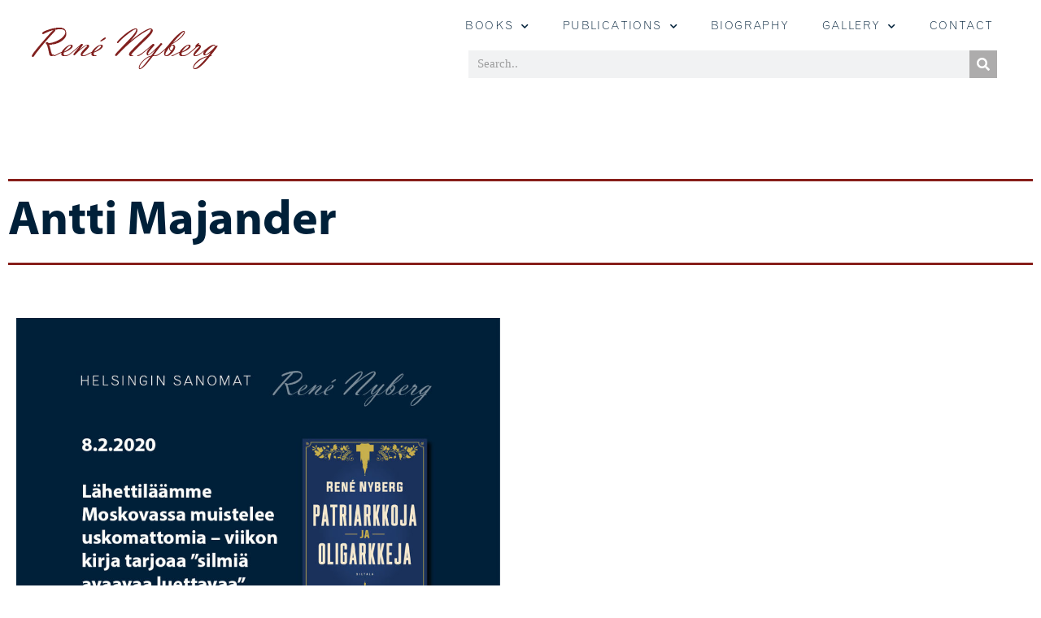

--- FILE ---
content_type: text/html
request_url: https://anselm.fi/tag/antti-majander/
body_size: 14387
content:
<!DOCTYPE html>
<html lang="en-GB">
<head>
<meta charset="UTF-8">
<meta name="viewport" content="width=device-width, initial-scale=1.0, viewport-fit=cover" />		<meta name='robots' content='index, follow, max-image-preview:large, max-snippet:-1, max-video-preview:-1' />
<!-- This site is optimized with the Yoast SEO plugin v26.7 - https://yoast.com/wordpress/plugins/seo/ -->
<title>Antti Majander Archives - René Nyberg</title>
<link rel="canonical" href="https://anselm.fi/tag/antti-majander/" />
<meta property="og:locale" content="en_GB" />
<meta property="og:type" content="article" />
<meta property="og:title" content="Antti Majander Archives - René Nyberg" />
<meta property="og:url" content="https://anselm.fi/tag/antti-majander/" />
<meta property="og:site_name" content="René Nyberg" />
<meta name="twitter:card" content="summary_large_image" />
<script type="application/ld+json" class="yoast-schema-graph">{"@context":"https://schema.org","@graph":[{"@type":"CollectionPage","@id":"https://anselm.fi/tag/antti-majander/","url":"https://anselm.fi/tag/antti-majander/","name":"Antti Majander Archives - René Nyberg","isPartOf":{"@id":"https://anselm.fi/#website"},"primaryImageOfPage":{"@id":"https://anselm.fi/tag/antti-majander/#primaryimage"},"image":{"@id":"https://anselm.fi/tag/antti-majander/#primaryimage"},"thumbnailUrl":"https://anselm.fi/wp-content/uploads/2020/02/8.2.2020-2.jpg","breadcrumb":{"@id":"https://anselm.fi/tag/antti-majander/#breadcrumb"},"inLanguage":"en-GB"},{"@type":"ImageObject","inLanguage":"en-GB","@id":"https://anselm.fi/tag/antti-majander/#primaryimage","url":"https://anselm.fi/wp-content/uploads/2020/02/8.2.2020-2.jpg","contentUrl":"https://anselm.fi/wp-content/uploads/2020/02/8.2.2020-2.jpg","width":1067,"height":733,"caption":"HS"},{"@type":"BreadcrumbList","@id":"https://anselm.fi/tag/antti-majander/#breadcrumb","itemListElement":[{"@type":"ListItem","position":1,"name":"Home","item":"https://anselm.fi/"},{"@type":"ListItem","position":2,"name":"Antti Majander"}]},{"@type":"WebSite","@id":"https://anselm.fi/#website","url":"https://anselm.fi/","name":"René Nyberg","description":"","publisher":{"@id":"https://anselm.fi/#organization"},"potentialAction":[{"@type":"SearchAction","target":{"@type":"EntryPoint","urlTemplate":"https://anselm.fi/?s={search_term_string}"},"query-input":{"@type":"PropertyValueSpecification","valueRequired":true,"valueName":"search_term_string"}}],"inLanguage":"en-GB"},{"@type":"Organization","@id":"https://anselm.fi/#organization","name":"René Nyberg","url":"https://anselm.fi/","logo":{"@type":"ImageObject","inLanguage":"en-GB","@id":"https://anselm.fi/#/schema/logo/image/","url":"https://anselm.fi/wp-content/uploads/2019/10/cropped-Rene-Nyberg-20.png","contentUrl":"https://anselm.fi/wp-content/uploads/2019/10/cropped-Rene-Nyberg-20.png","width":290,"height":92,"caption":"René Nyberg"},"image":{"@id":"https://anselm.fi/#/schema/logo/image/"}}]}</script>
<!-- / Yoast SEO plugin. -->
<link rel='dns-prefetch' href='//static.addtoany.com' />
<link rel='dns-prefetch' href='//fonts.googleapis.com' />
<link rel="alternate" type="application/rss+xml" title="René Nyberg &raquo; Feed" href="https://anselm.fi/feed/" />
<link rel="alternate" type="application/rss+xml" title="René Nyberg &raquo; Comments Feed" href="https://anselm.fi/comments/feed/" />
<link rel="alternate" type="application/rss+xml" title="René Nyberg &raquo; Antti Majander Tag Feed" href="https://anselm.fi/tag/antti-majander/feed/" />
<style id='wp-img-auto-sizes-contain-inline-css' type='text/css'>
img:is([sizes=auto i],[sizes^="auto," i]){contain-intrinsic-size:3000px 1500px}
/*# sourceURL=wp-img-auto-sizes-contain-inline-css */
</style>
<link rel='stylesheet' id='twb-open-sans-css' href='https://fonts.googleapis.com/css?family=Open+Sans%3A300%2C400%2C500%2C600%2C700%2C800&#038;display=swap&#038;ver=6.9' type='text/css' media='all' />
<!-- <link rel='stylesheet' id='twb-global-css' href='https://anselm.fi/wp-content/plugins/form-maker/booster/assets/css/global.css?ver=1.0.0' type='text/css' media='all' /> -->
<link rel="stylesheet" type="text/css" href="//anselm.fi/wp-content/cache/wpfc-minified/qsefi5n0/fmzqh.css" media="all"/>
<style id='cf-frontend-style-inline-css' type='text/css'>
@font-face {
font-family: 'Myriad pro italic';
font-weight: 400;
font-display: auto;
src: url('https://anselm.fi/wp-content/uploads/2019/10/Myriad-Pro-Italic.ttf') format('truetype');
}
@font-face {
font-family: 'Myriad pro bold';
font-weight: 400;
font-display: auto;
src: url('https://anselm.fi/wp-content/uploads/2019/10/MyriadPro-Bold.otf') format('OpenType');
}
@font-face {
font-family: 'Minion pro regular';
font-weight: 400;
font-display: auto;
src: url('https://anselm.fi/wp-content/uploads/2019/10/MinionPro-Regular.otf') format('OpenType');
}
@font-face {
font-family: 'Grotesque MT std light';
font-weight: 400;
font-display: auto;
src: url('https://anselm.fi/wp-content/uploads/2019/10/GrotesqueMTStd-Light.otf') format('OpenType');
}
/*# sourceURL=cf-frontend-style-inline-css */
</style>
<!-- <link rel='stylesheet' id='wp-block-library-css' href='https://anselm.fi/wp-includes/css/dist/block-library/style.min.css?ver=6.9' type='text/css' media='all' /> -->
<link rel="stylesheet" type="text/css" href="//anselm.fi/wp-content/cache/wpfc-minified/1dgcsecv/fmzqh.css" media="all"/>
<style id='classic-theme-styles-inline-css' type='text/css'>
/*! This file is auto-generated */
.wp-block-button__link{color:#fff;background-color:#32373c;border-radius:9999px;box-shadow:none;text-decoration:none;padding:calc(.667em + 2px) calc(1.333em + 2px);font-size:1.125em}.wp-block-file__button{background:#32373c;color:#fff;text-decoration:none}
/*# sourceURL=/wp-includes/css/classic-themes.min.css */
</style>
<style id='pdfemb-pdf-embedder-viewer-style-inline-css' type='text/css'>
.wp-block-pdfemb-pdf-embedder-viewer{max-width:none}
/*# sourceURL=https://anselm.fi/wp-content/plugins/pdf-embedder/block/build/style-index.css */
</style>
<!-- <link rel='stylesheet' id='svg-flags-core-css-css' href='https://anselm.fi/wp-content/plugins/svg-flags-lite/assets/flag-icon-css/css/flag-icon.min.css?ver=1649366129' type='text/css' media='all' /> -->
<!-- <link rel='stylesheet' id='svg-flags-block-css-css' href='https://anselm.fi/wp-content/plugins/svg-flags-lite/assets/css/block.styles.css?ver=https://anselm.fi/wp-content/plugins/svg-flags-lite/assets/css/block.styles.css' type='text/css' media='all' /> -->
<link rel="stylesheet" type="text/css" href="//anselm.fi/wp-content/cache/wpfc-minified/33ce58ca/fmzqg.css" media="all"/>
<style id='global-styles-inline-css' type='text/css'>
:root{--wp--preset--aspect-ratio--square: 1;--wp--preset--aspect-ratio--4-3: 4/3;--wp--preset--aspect-ratio--3-4: 3/4;--wp--preset--aspect-ratio--3-2: 3/2;--wp--preset--aspect-ratio--2-3: 2/3;--wp--preset--aspect-ratio--16-9: 16/9;--wp--preset--aspect-ratio--9-16: 9/16;--wp--preset--color--black: #000000;--wp--preset--color--cyan-bluish-gray: #abb8c3;--wp--preset--color--white: #ffffff;--wp--preset--color--pale-pink: #f78da7;--wp--preset--color--vivid-red: #cf2e2e;--wp--preset--color--luminous-vivid-orange: #ff6900;--wp--preset--color--luminous-vivid-amber: #fcb900;--wp--preset--color--light-green-cyan: #7bdcb5;--wp--preset--color--vivid-green-cyan: #00d084;--wp--preset--color--pale-cyan-blue: #8ed1fc;--wp--preset--color--vivid-cyan-blue: #0693e3;--wp--preset--color--vivid-purple: #9b51e0;--wp--preset--gradient--vivid-cyan-blue-to-vivid-purple: linear-gradient(135deg,rgb(6,147,227) 0%,rgb(155,81,224) 100%);--wp--preset--gradient--light-green-cyan-to-vivid-green-cyan: linear-gradient(135deg,rgb(122,220,180) 0%,rgb(0,208,130) 100%);--wp--preset--gradient--luminous-vivid-amber-to-luminous-vivid-orange: linear-gradient(135deg,rgb(252,185,0) 0%,rgb(255,105,0) 100%);--wp--preset--gradient--luminous-vivid-orange-to-vivid-red: linear-gradient(135deg,rgb(255,105,0) 0%,rgb(207,46,46) 100%);--wp--preset--gradient--very-light-gray-to-cyan-bluish-gray: linear-gradient(135deg,rgb(238,238,238) 0%,rgb(169,184,195) 100%);--wp--preset--gradient--cool-to-warm-spectrum: linear-gradient(135deg,rgb(74,234,220) 0%,rgb(151,120,209) 20%,rgb(207,42,186) 40%,rgb(238,44,130) 60%,rgb(251,105,98) 80%,rgb(254,248,76) 100%);--wp--preset--gradient--blush-light-purple: linear-gradient(135deg,rgb(255,206,236) 0%,rgb(152,150,240) 100%);--wp--preset--gradient--blush-bordeaux: linear-gradient(135deg,rgb(254,205,165) 0%,rgb(254,45,45) 50%,rgb(107,0,62) 100%);--wp--preset--gradient--luminous-dusk: linear-gradient(135deg,rgb(255,203,112) 0%,rgb(199,81,192) 50%,rgb(65,88,208) 100%);--wp--preset--gradient--pale-ocean: linear-gradient(135deg,rgb(255,245,203) 0%,rgb(182,227,212) 50%,rgb(51,167,181) 100%);--wp--preset--gradient--electric-grass: linear-gradient(135deg,rgb(202,248,128) 0%,rgb(113,206,126) 100%);--wp--preset--gradient--midnight: linear-gradient(135deg,rgb(2,3,129) 0%,rgb(40,116,252) 100%);--wp--preset--font-size--small: 13px;--wp--preset--font-size--medium: 20px;--wp--preset--font-size--large: 36px;--wp--preset--font-size--x-large: 42px;--wp--preset--spacing--20: 0.44rem;--wp--preset--spacing--30: 0.67rem;--wp--preset--spacing--40: 1rem;--wp--preset--spacing--50: 1.5rem;--wp--preset--spacing--60: 2.25rem;--wp--preset--spacing--70: 3.38rem;--wp--preset--spacing--80: 5.06rem;--wp--preset--shadow--natural: 6px 6px 9px rgba(0, 0, 0, 0.2);--wp--preset--shadow--deep: 12px 12px 50px rgba(0, 0, 0, 0.4);--wp--preset--shadow--sharp: 6px 6px 0px rgba(0, 0, 0, 0.2);--wp--preset--shadow--outlined: 6px 6px 0px -3px rgb(255, 255, 255), 6px 6px rgb(0, 0, 0);--wp--preset--shadow--crisp: 6px 6px 0px rgb(0, 0, 0);}:where(.is-layout-flex){gap: 0.5em;}:where(.is-layout-grid){gap: 0.5em;}body .is-layout-flex{display: flex;}.is-layout-flex{flex-wrap: wrap;align-items: center;}.is-layout-flex > :is(*, div){margin: 0;}body .is-layout-grid{display: grid;}.is-layout-grid > :is(*, div){margin: 0;}:where(.wp-block-columns.is-layout-flex){gap: 2em;}:where(.wp-block-columns.is-layout-grid){gap: 2em;}:where(.wp-block-post-template.is-layout-flex){gap: 1.25em;}:where(.wp-block-post-template.is-layout-grid){gap: 1.25em;}.has-black-color{color: var(--wp--preset--color--black) !important;}.has-cyan-bluish-gray-color{color: var(--wp--preset--color--cyan-bluish-gray) !important;}.has-white-color{color: var(--wp--preset--color--white) !important;}.has-pale-pink-color{color: var(--wp--preset--color--pale-pink) !important;}.has-vivid-red-color{color: var(--wp--preset--color--vivid-red) !important;}.has-luminous-vivid-orange-color{color: var(--wp--preset--color--luminous-vivid-orange) !important;}.has-luminous-vivid-amber-color{color: var(--wp--preset--color--luminous-vivid-amber) !important;}.has-light-green-cyan-color{color: var(--wp--preset--color--light-green-cyan) !important;}.has-vivid-green-cyan-color{color: var(--wp--preset--color--vivid-green-cyan) !important;}.has-pale-cyan-blue-color{color: var(--wp--preset--color--pale-cyan-blue) !important;}.has-vivid-cyan-blue-color{color: var(--wp--preset--color--vivid-cyan-blue) !important;}.has-vivid-purple-color{color: var(--wp--preset--color--vivid-purple) !important;}.has-black-background-color{background-color: var(--wp--preset--color--black) !important;}.has-cyan-bluish-gray-background-color{background-color: var(--wp--preset--color--cyan-bluish-gray) !important;}.has-white-background-color{background-color: var(--wp--preset--color--white) !important;}.has-pale-pink-background-color{background-color: var(--wp--preset--color--pale-pink) !important;}.has-vivid-red-background-color{background-color: var(--wp--preset--color--vivid-red) !important;}.has-luminous-vivid-orange-background-color{background-color: var(--wp--preset--color--luminous-vivid-orange) !important;}.has-luminous-vivid-amber-background-color{background-color: var(--wp--preset--color--luminous-vivid-amber) !important;}.has-light-green-cyan-background-color{background-color: var(--wp--preset--color--light-green-cyan) !important;}.has-vivid-green-cyan-background-color{background-color: var(--wp--preset--color--vivid-green-cyan) !important;}.has-pale-cyan-blue-background-color{background-color: var(--wp--preset--color--pale-cyan-blue) !important;}.has-vivid-cyan-blue-background-color{background-color: var(--wp--preset--color--vivid-cyan-blue) !important;}.has-vivid-purple-background-color{background-color: var(--wp--preset--color--vivid-purple) !important;}.has-black-border-color{border-color: var(--wp--preset--color--black) !important;}.has-cyan-bluish-gray-border-color{border-color: var(--wp--preset--color--cyan-bluish-gray) !important;}.has-white-border-color{border-color: var(--wp--preset--color--white) !important;}.has-pale-pink-border-color{border-color: var(--wp--preset--color--pale-pink) !important;}.has-vivid-red-border-color{border-color: var(--wp--preset--color--vivid-red) !important;}.has-luminous-vivid-orange-border-color{border-color: var(--wp--preset--color--luminous-vivid-orange) !important;}.has-luminous-vivid-amber-border-color{border-color: var(--wp--preset--color--luminous-vivid-amber) !important;}.has-light-green-cyan-border-color{border-color: var(--wp--preset--color--light-green-cyan) !important;}.has-vivid-green-cyan-border-color{border-color: var(--wp--preset--color--vivid-green-cyan) !important;}.has-pale-cyan-blue-border-color{border-color: var(--wp--preset--color--pale-cyan-blue) !important;}.has-vivid-cyan-blue-border-color{border-color: var(--wp--preset--color--vivid-cyan-blue) !important;}.has-vivid-purple-border-color{border-color: var(--wp--preset--color--vivid-purple) !important;}.has-vivid-cyan-blue-to-vivid-purple-gradient-background{background: var(--wp--preset--gradient--vivid-cyan-blue-to-vivid-purple) !important;}.has-light-green-cyan-to-vivid-green-cyan-gradient-background{background: var(--wp--preset--gradient--light-green-cyan-to-vivid-green-cyan) !important;}.has-luminous-vivid-amber-to-luminous-vivid-orange-gradient-background{background: var(--wp--preset--gradient--luminous-vivid-amber-to-luminous-vivid-orange) !important;}.has-luminous-vivid-orange-to-vivid-red-gradient-background{background: var(--wp--preset--gradient--luminous-vivid-orange-to-vivid-red) !important;}.has-very-light-gray-to-cyan-bluish-gray-gradient-background{background: var(--wp--preset--gradient--very-light-gray-to-cyan-bluish-gray) !important;}.has-cool-to-warm-spectrum-gradient-background{background: var(--wp--preset--gradient--cool-to-warm-spectrum) !important;}.has-blush-light-purple-gradient-background{background: var(--wp--preset--gradient--blush-light-purple) !important;}.has-blush-bordeaux-gradient-background{background: var(--wp--preset--gradient--blush-bordeaux) !important;}.has-luminous-dusk-gradient-background{background: var(--wp--preset--gradient--luminous-dusk) !important;}.has-pale-ocean-gradient-background{background: var(--wp--preset--gradient--pale-ocean) !important;}.has-electric-grass-gradient-background{background: var(--wp--preset--gradient--electric-grass) !important;}.has-midnight-gradient-background{background: var(--wp--preset--gradient--midnight) !important;}.has-small-font-size{font-size: var(--wp--preset--font-size--small) !important;}.has-medium-font-size{font-size: var(--wp--preset--font-size--medium) !important;}.has-large-font-size{font-size: var(--wp--preset--font-size--large) !important;}.has-x-large-font-size{font-size: var(--wp--preset--font-size--x-large) !important;}
:where(.wp-block-post-template.is-layout-flex){gap: 1.25em;}:where(.wp-block-post-template.is-layout-grid){gap: 1.25em;}
:where(.wp-block-term-template.is-layout-flex){gap: 1.25em;}:where(.wp-block-term-template.is-layout-grid){gap: 1.25em;}
:where(.wp-block-columns.is-layout-flex){gap: 2em;}:where(.wp-block-columns.is-layout-grid){gap: 2em;}
:root :where(.wp-block-pullquote){font-size: 1.5em;line-height: 1.6;}
/*# sourceURL=global-styles-inline-css */
</style>
<link rel='stylesheet' id='svg-flags-plugin-css-css' href='https://anselm.fi/wp-content/plugins/svg-flags-lite/assets/css/frontend.css?ver=1649366127' type='text/css' media='all' />
<link rel='stylesheet' id='avant-default-fonts-css' href='//fonts.googleapis.com/css?family=Abel%7COpen+Sans%3A300%2C300i%2C400%2C400i%2C700%2C700i&#038;ver=1.0.1' type='text/css' media='all' />
<!-- <link rel='stylesheet' id='avant-style-css' href='https://anselm.fi/wp-content/themes/avant/style.css?ver=1.0.1' type='text/css' media='all' /> -->
<!-- <link rel='stylesheet' id='avant-header-style-css' href='https://anselm.fi/wp-content/themes/avant/templates/header/css/header-four.css?ver=1.0.1' type='text/css' media='all' /> -->
<!-- <link rel='stylesheet' id='avant-child-style-avantx-css' href='https://anselm.fi/wp-content/themes/avant-x/style.css?ver=1.0.1' type='text/css' media='all' /> -->
<link rel="stylesheet" type="text/css" href="//anselm.fi/wp-content/cache/wpfc-minified/e47krkuc/fmzqg.css" media="all"/>
<link rel='stylesheet' id='customizer_avant_fonts-css' href='//fonts.googleapis.com/css?family=PT+Sans+Caption%3Aregular%2C700%26subset%3Dlatin%2C' type='text/css' media='screen' />
<!-- <link rel='stylesheet' id='avant-slider-style-css' href='https://anselm.fi/wp-content/themes/avant/includes/basic-slider/css/style.css?ver=11.0.1' type='text/css' media='all' /> -->
<link rel="stylesheet" type="text/css" href="//anselm.fi/wp-content/cache/wpfc-minified/ln86h6hw/fmzqg.css" media="all"/>
<link rel='stylesheet' id='avant-title-font-css' href='//fonts.googleapis.com/css?family=Parisienne&#038;ver=11.0.1' type='text/css' media='all' />
<link rel='stylesheet' id='avant-body-font-default-css' href='//fonts.googleapis.com/css?family=Open+Sans&#038;ver=11.0.1' type='text/css' media='all' />
<link rel='stylesheet' id='avant-heading-font-default-css' href='//fonts.googleapis.com/css?family=Poppins&#038;ver=11.0.1' type='text/css' media='all' />
<!-- <link rel='stylesheet' id='avant-font-awesome-css' href='https://anselm.fi/wp-content/themes/avant/includes/font-awesome/css/all.min.css?ver=6.5.1' type='text/css' media='all' /> -->
<!-- <link rel='stylesheet' id='avant-footer-style-css' href='https://anselm.fi/wp-content/themes/avant/templates/footer/css/footer-standard.css?ver=11.0.1' type='text/css' media='all' /> -->
<!-- <link rel='stylesheet' id='elementor-frontend-css' href='https://anselm.fi/wp-content/plugins/elementor/assets/css/frontend.min.css?ver=3.34.1' type='text/css' media='all' /> -->
<!-- <link rel='stylesheet' id='widget-image-css' href='https://anselm.fi/wp-content/plugins/elementor/assets/css/widget-image.min.css?ver=3.34.1' type='text/css' media='all' /> -->
<!-- <link rel='stylesheet' id='widget-nav-menu-css' href='https://anselm.fi/wp-content/plugins/elementor-pro/assets/css/widget-nav-menu.min.css?ver=3.32.3' type='text/css' media='all' /> -->
<!-- <link rel='stylesheet' id='widget-search-form-css' href='https://anselm.fi/wp-content/plugins/elementor-pro/assets/css/widget-search-form.min.css?ver=3.32.3' type='text/css' media='all' /> -->
<!-- <link rel='stylesheet' id='elementor-icons-shared-0-css' href='https://anselm.fi/wp-content/plugins/elementor/assets/lib/font-awesome/css/fontawesome.min.css?ver=5.15.3' type='text/css' media='all' /> -->
<!-- <link rel='stylesheet' id='elementor-icons-fa-solid-css' href='https://anselm.fi/wp-content/plugins/elementor/assets/lib/font-awesome/css/solid.min.css?ver=5.15.3' type='text/css' media='all' /> -->
<!-- <link rel='stylesheet' id='e-sticky-css' href='https://anselm.fi/wp-content/plugins/elementor-pro/assets/css/modules/sticky.min.css?ver=3.32.3' type='text/css' media='all' /> -->
<!-- <link rel='stylesheet' id='widget-divider-css' href='https://anselm.fi/wp-content/plugins/elementor/assets/css/widget-divider.min.css?ver=3.34.1' type='text/css' media='all' /> -->
<!-- <link rel='stylesheet' id='widget-icon-list-css' href='https://anselm.fi/wp-content/plugins/elementor/assets/css/widget-icon-list.min.css?ver=3.34.1' type='text/css' media='all' /> -->
<!-- <link rel='stylesheet' id='widget-heading-css' href='https://anselm.fi/wp-content/plugins/elementor/assets/css/widget-heading.min.css?ver=3.34.1' type='text/css' media='all' /> -->
<!-- <link rel='stylesheet' id='widget-posts-css' href='https://anselm.fi/wp-content/plugins/elementor-pro/assets/css/widget-posts.min.css?ver=3.32.3' type='text/css' media='all' /> -->
<!-- <link rel='stylesheet' id='elementor-icons-css' href='https://anselm.fi/wp-content/plugins/elementor/assets/lib/eicons/css/elementor-icons.min.css?ver=5.45.0' type='text/css' media='all' /> -->
<link rel="stylesheet" type="text/css" href="//anselm.fi/wp-content/cache/wpfc-minified/2rl6hd7k/fngol.css" media="all"/>
<link rel='stylesheet' id='elementor-post-2065-css' href='https://anselm.fi/wp-content/uploads/elementor/css/post-2065.css?ver=1767964151' type='text/css' media='all' />
<link rel='stylesheet' id='elementor-post-2508-css' href='https://anselm.fi/wp-content/uploads/elementor/css/post-2508.css?ver=1767964151' type='text/css' media='all' />
<link rel='stylesheet' id='elementor-post-2668-css' href='https://anselm.fi/wp-content/uploads/elementor/css/post-2668.css?ver=1767964151' type='text/css' media='all' />
<link rel='stylesheet' id='elementor-post-3405-css' href='https://anselm.fi/wp-content/uploads/elementor/css/post-3405.css?ver=1767965263' type='text/css' media='all' />
<!-- <link rel='stylesheet' id='addtoany-css' href='https://anselm.fi/wp-content/plugins/add-to-any/addtoany.min.css?ver=1.16' type='text/css' media='all' /> -->
<link rel="stylesheet" type="text/css" href="//anselm.fi/wp-content/cache/wpfc-minified/lz2v0hrl/fmzqg.css" media="all"/>
<style id='addtoany-inline-css' type='text/css'>
@media screen and (min-width:981px){
.a2a_floating_style.a2a_default_style{display:none;}
}
/*# sourceURL=addtoany-inline-css */
</style>
<!-- <link rel='stylesheet' id='ecs-styles-css' href='https://anselm.fi/wp-content/plugins/ele-custom-skin/assets/css/ecs-style.css?ver=3.1.9' type='text/css' media='all' /> -->
<link rel="stylesheet" type="text/css" href="//anselm.fi/wp-content/cache/wpfc-minified/qvf0wf5p/fmzqg.css" media="all"/>
<link rel='stylesheet' id='elementor-post-3026-css' href='https://anselm.fi/wp-content/uploads/elementor/css/post-3026.css?ver=1691518519' type='text/css' media='all' />
<!-- <link rel='stylesheet' id='elementor-icons-fa-brands-css' href='https://anselm.fi/wp-content/plugins/elementor/assets/lib/font-awesome/css/brands.min.css?ver=5.15.3' type='text/css' media='all' /> -->
<link rel="stylesheet" type="text/css" href="//anselm.fi/wp-content/cache/wpfc-minified/eitq8e3a/fmzqg.css" media="all"/>
<script src='//anselm.fi/wp-content/cache/wpfc-minified/k1oxq4ax/fmzqh.js' type="text/javascript"></script>
<!-- <script type="text/javascript" src="https://anselm.fi/wp-includes/js/jquery/jquery.min.js?ver=3.7.1" id="jquery-core-js"></script> -->
<!-- <script type="text/javascript" src="https://anselm.fi/wp-includes/js/jquery/jquery-migrate.min.js?ver=3.4.1" id="jquery-migrate-js"></script> -->
<!-- <script type="text/javascript" src="https://anselm.fi/wp-content/plugins/form-maker/booster/assets/js/circle-progress.js?ver=1.2.2" id="twb-circle-js"></script> -->
<script type="text/javascript" id="twb-global-js-extra">
/* <![CDATA[ */
var twb = {"nonce":"cd565e1c9c","ajax_url":"https://anselm.fi/wp-admin/admin-ajax.php","plugin_url":"https://anselm.fi/wp-content/plugins/form-maker/booster","href":"https://anselm.fi/wp-admin/admin.php?page=twb_form-maker"};
var twb = {"nonce":"cd565e1c9c","ajax_url":"https://anselm.fi/wp-admin/admin-ajax.php","plugin_url":"https://anselm.fi/wp-content/plugins/form-maker/booster","href":"https://anselm.fi/wp-admin/admin.php?page=twb_form-maker"};
//# sourceURL=twb-global-js-extra
/* ]]> */
</script>
<script src='//anselm.fi/wp-content/cache/wpfc-minified/1njmtq6a/fmzqh.js' type="text/javascript"></script>
<!-- <script type="text/javascript" src="https://anselm.fi/wp-content/plugins/form-maker/booster/assets/js/global.js?ver=1.0.0" id="twb-global-js"></script> -->
<script type="text/javascript" id="addtoany-core-js-before">
/* <![CDATA[ */
window.a2a_config=window.a2a_config||{};a2a_config.callbacks=[];a2a_config.overlays=[];a2a_config.templates={};a2a_localize = {
Share: "Share",
Save: "Save",
Subscribe: "Subscribe",
Email: "Email",
Bookmark: "Bookmark",
ShowAll: "Show All",
ShowLess: "Show less",
FindServices: "Find service(s)",
FindAnyServiceToAddTo: "Instantly find any service to add to",
PoweredBy: "Powered by",
ShareViaEmail: "Share via email",
SubscribeViaEmail: "Subscribe via email",
BookmarkInYourBrowser: "Bookmark in your browser",
BookmarkInstructions: "Press Ctrl+D or \u2318+D to bookmark this page",
AddToYourFavorites: "Add to your favourites",
SendFromWebOrProgram: "Send from any email address or email program",
EmailProgram: "Email program",
More: "More&#8230;",
ThanksForSharing: "Thanks for sharing!",
ThanksForFollowing: "Thanks for following!"
};
a2a_config.icon_color="#ffffff,#cccccc";
//# sourceURL=addtoany-core-js-before
/* ]]> */
</script>
<script type="text/javascript" defer src="https://static.addtoany.com/menu/page.js" id="addtoany-core-js"></script>
<script src='//anselm.fi/wp-content/cache/wpfc-minified/2ykwtipp/fmzqh.js' type="text/javascript"></script>
<!-- <script type="text/javascript" defer src="https://anselm.fi/wp-content/plugins/add-to-any/addtoany.min.js?ver=1.1" id="addtoany-jquery-js"></script> -->
<script type="text/javascript" id="ecs_ajax_load-js-extra">
/* <![CDATA[ */
var ecs_ajax_params = {"ajaxurl":"https://anselm.fi/wp-admin/admin-ajax.php","posts":"{\"tag\":\"antti-majander\",\"error\":\"\",\"m\":\"\",\"p\":0,\"post_parent\":\"\",\"subpost\":\"\",\"subpost_id\":\"\",\"attachment\":\"\",\"attachment_id\":0,\"name\":\"\",\"pagename\":\"\",\"page_id\":0,\"second\":\"\",\"minute\":\"\",\"hour\":\"\",\"day\":0,\"monthnum\":0,\"year\":0,\"w\":0,\"category_name\":\"\",\"cat\":\"\",\"tag_id\":73,\"author\":\"\",\"author_name\":\"\",\"feed\":\"\",\"tb\":\"\",\"paged\":0,\"meta_key\":\"\",\"meta_value\":\"\",\"preview\":\"\",\"s\":\"\",\"sentence\":\"\",\"title\":\"\",\"fields\":\"all\",\"menu_order\":\"\",\"embed\":\"\",\"category__in\":[],\"category__not_in\":[],\"category__and\":[],\"post__in\":[],\"post__not_in\":[],\"post_name__in\":[],\"tag__in\":[],\"tag__not_in\":[],\"tag__and\":[],\"tag_slug__in\":[\"antti-majander\"],\"tag_slug__and\":[],\"post_parent__in\":[],\"post_parent__not_in\":[],\"author__in\":[],\"author__not_in\":[],\"search_columns\":[],\"ignore_sticky_posts\":false,\"suppress_filters\":false,\"cache_results\":true,\"update_post_term_cache\":true,\"update_menu_item_cache\":false,\"lazy_load_term_meta\":true,\"update_post_meta_cache\":true,\"post_type\":\"\",\"posts_per_page\":10,\"nopaging\":false,\"comments_per_page\":\"50\",\"no_found_rows\":false,\"order\":\"DESC\"}"};
//# sourceURL=ecs_ajax_load-js-extra
/* ]]> */
</script>
<script src='//anselm.fi/wp-content/cache/wpfc-minified/nj5cq6p/fmzqh.js' type="text/javascript"></script>
<!-- <script type="text/javascript" src="https://anselm.fi/wp-content/plugins/ele-custom-skin/assets/js/ecs_ajax_pagination.js?ver=3.1.9" id="ecs_ajax_load-js"></script> -->
<!-- <script type="text/javascript" src="https://anselm.fi/wp-content/plugins/ele-custom-skin/assets/js/ecs.js?ver=3.1.9" id="ecs-script-js"></script> -->
<link rel="https://api.w.org/" href="https://anselm.fi/wp-json/" /><link rel="alternate" title="JSON" type="application/json" href="https://anselm.fi/wp-json/wp/v2/tags/73" /><link rel="EditURI" type="application/rsd+xml" title="RSD" href="https://anselm.fi/xmlrpc.php?rsd" />
<meta name="generator" content="WordPress 6.9" />
<meta name="generator" content="Elementor 3.34.1; features: additional_custom_breakpoints; settings: css_print_method-external, google_font-enabled, font_display-auto">
<style>
.e-con.e-parent:nth-of-type(n+4):not(.e-lazyloaded):not(.e-no-lazyload),
.e-con.e-parent:nth-of-type(n+4):not(.e-lazyloaded):not(.e-no-lazyload) * {
background-image: none !important;
}
@media screen and (max-height: 1024px) {
.e-con.e-parent:nth-of-type(n+3):not(.e-lazyloaded):not(.e-no-lazyload),
.e-con.e-parent:nth-of-type(n+3):not(.e-lazyloaded):not(.e-no-lazyload) * {
background-image: none !important;
}
}
@media screen and (max-height: 640px) {
.e-con.e-parent:nth-of-type(n+2):not(.e-lazyloaded):not(.e-no-lazyload),
.e-con.e-parent:nth-of-type(n+2):not(.e-lazyloaded):not(.e-no-lazyload) * {
background-image: none !important;
}
}
</style>
<style type="text/css" id="custom-background-css">
body.custom-background { background-color: #ffffff; }
</style>
<meta name="theme-color" content="#FFFFFF">
<!-- Begin Custom CSS -->
<style type="text/css" id="avant-custom-css">
.site-container,
.content-boxed,
.site-boxed,
.site-boxed .stick-header.stuck{max-width:1400px;}.woocommerce #container,
.woocommerce-page #container,
.content-area{width:64%;}.woocommerce .content-boxed #container,
.woocommerce-page .content-boxed #container,
.content-boxed .content-area{width:69%;}.widget-area{width:31%;}.site-top-border,
#comments .form-submit #submit,
.search-block .search-submit,
.side-aligned-social a.social-icon,
.no-results-btn,
button,
input[type="button"],
input[type="reset"],
input[type="submit"],
.widget-title-style-underline-short .widget-area .widget-title:after,
.woocommerce ul.products li.product a.add_to_cart_button, .woocommerce-page ul.products li.product a.add_to_cart_button,
.woocommerce ul.products li.product .onsale, .woocommerce-page ul.products li.product .onsale,
.woocommerce button.button.alt,
.woocommerce-page button.button.alt,
.woocommerce input.button.alt:hover,
.woocommerce-page #content input.button.alt:hover,
.woocommerce .cart-collaterals .shipping_calculator .button,
.woocommerce-page .cart-collaterals .shipping_calculator .button,
.woocommerce a.button,
.woocommerce-page a.button,
.woocommerce input.button,
.woocommerce-page #content input.button,
.woocommerce-page input.button,
.woocommerce #review_form #respond .form-submit input,
.woocommerce-page #review_form #respond .form-submit input,
.woocommerce-cart .wc-proceed-to-checkout a.checkout-button:hover,
.woocommerce button.button.alt.disabled,.woocommerce button.button.alt.disabled:hover,
.single-product span.onsale,
.main-navigation ul ul a:hover,
.main-navigation ul ul li.current-menu-item > a,
.main-navigation ul ul li.current_page_item > a,
.main-navigation ul ul li.current-menu-parent > a,
.main-navigation ul ul li.current_page_parent > a,
.main-navigation ul ul li.current-menu-ancestor > a,
.main-navigation ul ul li.current_page_ancestor > a,
.main-navigation.avant-nav-style-solid .current_page_item > a,
.woocommerce .widget_price_filter .ui-slider .ui-slider-range,
.woocommerce .widget_price_filter .ui-slider .ui-slider-handle,
.pag-btn-two .avant-loadmore,
.wpcf7-submit,
.wp-paginate li a:hover,
.wp-paginate li a:active,
.wp-paginate li .current,
.wp-paginate.wpp-modern-grey li a:hover,
.wp-paginate.wpp-modern-grey li .current{background:inherit;background-color:#002039;}blockquote{border-left-color:#002039 !important;}a,
.content-area .entry-content a,
#comments a,
.post-edit-link,
.site-title a,
.error-404.not-found .page-header .page-title span,
.search-button .fa-search,
.header-cart-checkout.cart-has-items .fa-shopping-cart,
.woocommerce ul.products li.product .price,
.site-header-top-right .social-icon:hover,
.site-footer-bottom-bar .social-icon:hover,
.site-footer-bottom-bar ul li a:hover,
a.privacy-policy-link:hover,
.main-navigation.avant-nav-style-plain ul > li > a:hover,
.main-navigation.avant-nav-style-plain ul > li.current-menu-item > a,
.main-navigation.avant-nav-style-plain ul > li.current-menu-ancestor > a,
.main-navigation.avant-nav-style-plain ul > li.current-menu-parent > a,
.main-navigation.avant-nav-style-plain ul > li.current_page_parent > a,
.main-navigation.avant-nav-style-plain ul > li.current_page_ancestor > a,
.main-navigation.avant-nav-style-plain .current_page_item > a,
.avant-header-nav ul li.focus > a,
nav.main-navigation ul li.menu-item.focus > a{color:#002039;}.main-navigation.avant-nav-style-underlined ul > li > a:hover,
.main-navigation.avant-nav-style-underlined ul > li.current-menu-item > a,
.main-navigation.avant-nav-style-underlined ul > li.current-menu-ancestor > a,
.main-navigation.avant-nav-style-underlined ul > li.current-menu-parent > a,
.main-navigation.avant-nav-style-underlined ul > li.current_page_parent > a,
.main-navigation.avant-nav-style-underlined ul > li.current_page_ancestor > a,
.main-navigation.avant-nav-style-underlined .current_page_item > a{box-shadow:0 -4px 0 #81201e inset;}.avant-scrollmore::before{border-top-color:#002039;}.main-navigation button:hover,
#comments .form-submit #submit:hover,
.search-block .search-submit:hover,
.no-results-btn:hover,
button,
input[type="button"],
input[type="reset"],
input[type="submit"],
.woocommerce input.button.alt,
.woocommerce-page #content input.button.alt,
.woocommerce .cart-collaterals .shipping_calculator .button,
.woocommerce-page .cart-collaterals .shipping_calculator .button,
.woocommerce a.button:hover,
.woocommerce-page a.button:hover,
.woocommerce input.button:hover,
.woocommerce-page #content input.button:hover,
.woocommerce-page input.button:hover,
.woocommerce ul.products li.product a.add_to_cart_button:hover,
.woocommerce-page ul.products li.product a.add_to_cart_button:hover,
.woocommerce button.button.alt:hover,
.woocommerce-page button.button.alt:hover,
.woocommerce #review_form #respond .form-submit input:hover,
.woocommerce-page #review_form #respond .form-submit input:hover,
.woocommerce-cart .wc-proceed-to-checkout a.checkout-button,
.woocommerce .widget_price_filter .price_slider_wrapper .ui-widget-content,
.pag-btn-two .avant-loadmore:hover,
.wpcf7-submit:hover{background:inherit;background-color:#a8a8a8;}a:hover,
.avant-header-nav ul li a:hover,
.content-area .entry-content a:hover,
.header-social .social-icon:hover,
.widget-area .widget a:hover,
.site-footer-widgets .widget a:hover,
.site-footer .widget a:hover,
.search-btn:hover,
.search-button .fa-search:hover,
.woocommerce #content div.product p.price,
.woocommerce-page #content div.product p.price,
.woocommerce-page div.product p.price,
.woocommerce #content div.product span.price,
.woocommerce div.product span.price,
.woocommerce-page #content div.product span.price,
.woocommerce-page div.product span.price,
.woocommerce ul.products li.product .price:hover,
.woocommerce #content div.product .woocommerce-tabs ul.tabs li.active,
.woocommerce div.product .woocommerce-tabs ul.tabs li.active,
.woocommerce-page #content div.product .woocommerce-tabs ul.tabs li.active,
.woocommerce-page div.product .woocommerce-tabs ul.tabs li.active{color:#a8a8a8;}body,
.widget-area .widget a{font-family:Georgia,Times,"Times New Roman",serif;}body,
.widget-area .widget a,
.woocommerce .woocommerce-breadcrumb a,
.woocommerce .woocommerce-breadcrumb,
.woocommerce-page .woocommerce-breadcrumb,
.woocommerce #content ul.products li.product span.price,
.woocommerce-page #content ul.products li.product span.price,
.woocommerce div.product .woocommerce-tabs ul.tabs li a{color:#3f3d3d;}h1, h2, h3, h4, h5, h6,
h1 a, h2 a, h3 a, h4 a, h5 a, h6 a,
.widget-area .widget-title,
.main-navigation ul li a,
.woocommerce table.cart th,
.woocommerce-page #content table.cart th,
.woocommerce-page table.cart th,
.woocommerce input.button.alt,
.woocommerce-page #content input.button.alt,
.woocommerce table.cart input,
.woocommerce-page #content table.cart input,
.woocommerce-page table.cart input,
button, input[type="button"],
input[type="reset"],
input[type="submit"]{font-family:"PT Sans Caption","Helvetica Neue",sans-serif;}.site-title a{font-family:"Helvetica Neue",Helvetica,Arial,sans-serif;}.main-navigation li a,
.header-cart{font-size:11px;}.site-description{font-family:"Helvetica Neue",Helvetica,Arial,sans-serif;}.site-branding a.custom-logo-link{max-width:180px;}.site-branding{padding-top:20px;padding-bottom:40px;}.widget-area .widget-title{font-size:7px;}.blog-blocks-wrap-inner{margin:0 -40px;}.blog-blocks-wrap .blog-blocks-layout,
.blog-break-blocks .blog-blocks-wrap article.blog-blocks-layout{margin:0 0 80px;}.blog-style-postblock .blog-post-blocks-inner,
.blog-style-imgblock .blog-post-blocks-inner{margin:0 40px 1px;}.site-header-top,
.site-header-social,
.site-header-search,
.site-header-layout-one .header-cart,
.site-header-layout-six .header-cart,
.main-navigation ul li a,
.site-header-top .social-icon,
.site-header.site-header-layout-six .site-top-bar-right-extra-txt{color:#002039;}.site-top-bar.site-header-layout-one,
.site-top-bar.site-header-layout-one .site-top-bar-left,
.site-top-bar.site-header-layout-one .site-top-bar-right,
.site-top-bar.site-header-layout-one .avant-header-nav ul ul,
.site-top-bar.site-header-layout-two,
.site-top-bar.site-header-layout-two .site-top-bar-left,
.site-top-bar.site-header-layout-two .site-top-bar-right,
.site-top-bar.site-header-layout-two .avant-header-nav ul ul,
.site-top-bar.site-header-layout-two .search-block,
.site-top-bar.site-header-layout-three,
.site-top-bar.site-header-layout-three .site-top-bar-left,
.site-top-bar.site-header-layout-three .site-top-bar-right,
.site-top-bar.site-header-layout-three .avant-header-nav ul ul,
.site-top-bar.site-header-layout-three .search-block,
.site-top-bar.site-header-layout-four,
.site-top-bar.site-header-layout-four .site-top-bar-left,
.site-top-bar.site-header-layout-four .site-top-bar-right,
.site-top-bar.site-header-layout-four .avant-header-nav ul ul,
.site-top-bar.site-header-layout-four .search-block,
.site-top-bar.site-header-layout-five,
.site-top-bar.site-header-layout-five .site-top-bar-left,
.site-top-bar.site-header-layout-five .site-top-bar-right,
.site-top-bar.site-header-layout-five .avant-header-nav ul ul,
.site-top-bar.site-header-layout-five .search-block,
.site-top-bar.site-header-layout-six,
.site-top-bar.site-header-layout-six .avant-header-nav ul ul,
.site-top-bar.site-header-layout-seven,
.site-top-bar.site-header-layout-seven .site-top-bar-left,
.site-top-bar.site-header-layout-seven .site-top-bar-right,
.site-top-bar.site-header-layout-seven .search-block{background-color:#ffffff;}.site-top-bar{color:#002039;}.site-header.site-header-layout-one .main-navigation ul ul li a,
.site-header.site-header-layout-two .main-navigation ul ul li a,
.site-header.site-header-layout-three .main-navigation ul ul li a,
.site-header.site-header-layout-four .main-navigation ul ul li a,
.site-header.site-header-layout-five .main-navigation ul ul li a,
.site-header.site-header-layout-six .main-navigation ul ul li a,
.site-header.site-header-layout-seven .main-navigation ul ul li a{color:#002039;}.main-navigation.avant-nav-style-solid ul > li > a:hover,
.main-navigation.avant-nav-style-solid ul > li.current-menu-item > a,
.main-navigation.avant-nav-style-solid ul > li.current-menu-ancestor > a,
.main-navigation.avant-nav-style-solid ul > li.current-menu-parent > a,
.main-navigation.avant-nav-style-solid ul > li.current_page_parent > a,
.main-navigation.avant-nav-style-solid ul > li.current_page_ancestor > a,
.main-navigation.avant-nav-style-solid .current_page_item > a,
.main-navigation ul ul a:hover,
.main-navigation ul ul li.current-menu-item > a,
.main-navigation ul ul li.current_page_item > a,
.main-navigation ul ul li.current-menu-parent > a,
.main-navigation ul ul li.current_page_parent > a,
.main-navigation ul ul li.current-menu-ancestor > a,
.main-navigation ul ul li.current_page_ancestor > a{background-color:#81201e;}.header-cart-checkout.cart-has-items .fa-shopping-cart,
.main-navigation.avant-nav-style-plain ul > li > a:hover,
.main-navigation.avant-nav-style-plain ul > li.current-menu-item > a,
.main-navigation.avant-nav-style-plain ul > li.current-menu-ancestor > a,
.main-navigation.avant-nav-style-plain ul > li.current-menu-parent > a,
.main-navigation.avant-nav-style-plain ul > li.current_page_parent > a,
.main-navigation.avant-nav-style-plain ul > li.current_page_ancestor > a,
.main-navigation.avant-nav-style-plain .current_page_item > a{color:#81201e;}.site-footer-standard,
.site-footer.site-footer-social,
.site-footer.site-footer-custom{background-color:#002039;}.site-footer{color:#ffffff;}.site-footer .widgettitle,
.site-footer .widget-title{color:#ffffff;border-bottom:1px dotted #ffffff;}.site-footer-bottom-bar{background-color:#002039;color:#ffffff;}.widget-area .widget{margin:0 0 0px;}.woocommerce .avant-site-full-width #container,
.avant-site-full-width .content-area,
.avant-site-full-width .widget-area,
.avant-site-full-width .widget-area.sidebar-break-blocks .widget,
.blog-break-blocks article.hentry,
.blog-break-blocks .site-main > .entry-header,
.blog-style-imgblock .blog-post-blocks-inner,
.blog-style-postblock .blog-post-blocks-inner{border-radius:0px;overflow:hidden;}.side-aligned-social.avant-side-social-square,
.side-aligned-social.avant-side-social-round{top:347px;}.site-header{margin-bottom:16px;}
@media (max-width: 980px){#main-menu{background-color:#002039;}.main-navigation li a,
a.header-cart-contents{color:#ffffff !important;}.main-navigation ul li a:hover{color:#81201e !important;}.menu-dropdown-btn{background-color:#002039;}.main-navigation ul ul{background-color:#002039 !important;}}
</style>
<!-- End Custom CSS -->
<link rel="icon" href="https://anselm.fi/wp-content/uploads/2019/11/cropped-favicon_rene_nyberg-20-20-02-32x32.png" sizes="32x32" />
<link rel="icon" href="https://anselm.fi/wp-content/uploads/2019/11/cropped-favicon_rene_nyberg-20-20-02-192x192.png" sizes="192x192" />
<link rel="apple-touch-icon" href="https://anselm.fi/wp-content/uploads/2019/11/cropped-favicon_rene_nyberg-20-20-02-180x180.png" />
<meta name="msapplication-TileImage" content="https://anselm.fi/wp-content/uploads/2019/11/cropped-favicon_rene_nyberg-20-20-02-270x270.png" />
<style type="text/css" id="wp-custom-css">
h1 h2 h3 h4 h5 h6 {
font-family:
'Myriad pro bold';
}
select {
border: 0;
font-family:'Grotesque MT std light';
text-transform:uppercase;
font-size:0.9em;
letter-spacing:1px;
padding-right:2px;
background-color:white;
}
article 
a .relpost-block-single-image {
max-height:200px;
width:100%;
margin-bottom:30px;
box-shadow:-2px 3px 6px 0px rgba(0,0,0,0.27)
}
.content-area {
width:80%;
margin-top:100px;
margin-left:50px
}
.wp-block-button .button{
background-color:#F0F0F0;
padding-top:7px;
padding-bottom:3px;
padding-right:10px;
padding-left:15px;
font-size:18px;
}
.relpost-block-single {
padding:10px;
margin-right:50px;
}
.relpost-block-single-text {
padding:10px;
border-style:solid;
border-width:5px;
border-left:5px;
border-right:5px;
border-color:#81201e;
}
.blog-blocks-content .entry-header .entry-title {
border-style:solid;
border-width:5px;
border-left:5px;
border-right:5px;
border-color:#81201e;
padding:10px;
}
.elementor-heading-title a {
font-weight:bold;
font-family:'Myriad pro bold';
}
.site-footer-social-copy {
display:none;
}
.site-header-top {
box-shadow:none;
}
ul{
margin:0;
}
.header-menu-button i{
float:left;
font-size:2em;
padding-left:10px;
margin-top:-75px;
opacity:0.8;
z-index:5;
}
#masthead {
box-shadow:none;
}
.site-footer-bottom-bar {
display:none;
}
.entry-title a {
font-family:'Myriad pro';font-weight:bold;color:#002039;
}
.wdform-field {
font-family:Grotesque MT std light;
color:white;
letter-spacing:2px;
}
.elementor-widget-wrap h3 {
border-style:solid;
border-width:5px;
border-left:0px;
border-right:0px;
border-color:#81201e;
}
h3 {
text-align:center;
}
.post-grid-inner
.post-grid-text-wrap{
float:right;
}
.post-grid-inner .post-grid-text-wrap {
float:left; 
width:100%;
}
.addtoany_share_save_container {
border-style:solid;
border-width:5px;
border-left:5px;
border-right:5px;
border-bottom:5px;
border-color:#81201e;
padding-top:10px;
}
.post-grid-meta {
float:left;
}
.entry-content::after {
display:none;
}
.relpost-block-single {
width:300px;
}
.relpost-thumb-container h3 {
text-transform:uppercase;
font-family:Myriad Pro bold;
text-align:left;
font-size:2em;
border-style:solid;
border-width:5px;
border-left:5px;
border-right:5px;
border-bottom:5px;
border-color:#81201e;
padding-top:30px;
}
.entry-header {
font-family:'Myriad Pro bold';
border-style:solid;
border-width:5px;
border-left:5px;
border-right:5px;
border-color:#81201e;
padding:20px;
}
.wpcf7-submit {
color:white;
}
/*.post {
width:95%;*/
}
.svg-flag-image {display:inline-block;width:14px;height:auto;}
/*@media only screen and (max-width: 768px){
.content-area {padding-top:7em;}
.site-branding {
display:none;
}
.site-top-bar.site-header-layout-four {
box-shadow:none;opacity:0.9}
.site-top-bar-left {box-shadow:none;}
.site-top-bar-right{ box-shadow:none;}
.header-menu-button {float:right;padding-top:40px;padding-right:20px;}
.menu-search {display:none;}
}
/*@media only screen and (max-width: 600px){
.content-area {padding-top:5em;}
.site-top-bar.site-header-layout-four {
box-shadow:none;opacity:0.9}
.site-top-bar-left {box-shadow:none;}
.site-top-bar-right{ box-shadow:none;}
.header-menu-button {float:right;padding-top:40px;padding-right:20px;}
.menu-search {display:none;}
.site-container{width:100%;}
}
</style>
</head>
<body class="archive tag tag-antti-majander tag-73 custom-background wp-custom-logo wp-theme-avant wp-child-theme-avant-x avant-blog-remove-titlebar elementor-page-3405 elementor-default elementor-template-full-width elementor-kit-2065">
<header data-elementor-type="header" data-elementor-id="2508" class="elementor elementor-2508 elementor-location-header" data-elementor-post-type="elementor_library">
<section class="elementor-section elementor-top-section elementor-element elementor-element-40de01e4 elementor-section-height-min-height elementor-section-boxed elementor-section-height-default elementor-section-items-middle" data-id="40de01e4" data-element_type="section" data-settings="{&quot;background_background&quot;:&quot;classic&quot;,&quot;sticky&quot;:&quot;top&quot;,&quot;sticky_on&quot;:[&quot;desktop&quot;,&quot;tablet&quot;,&quot;mobile&quot;],&quot;sticky_offset&quot;:0,&quot;sticky_effects_offset&quot;:0,&quot;sticky_anchor_link_offset&quot;:0}">
<div class="elementor-container elementor-column-gap-default">
<div class="elementor-column elementor-col-50 elementor-top-column elementor-element elementor-element-4aa6e01d" data-id="4aa6e01d" data-element_type="column">
<div class="elementor-widget-wrap elementor-element-populated">
<div class="elementor-element elementor-element-36ce5807 elementor-widget elementor-widget-image" data-id="36ce5807" data-element_type="widget" data-widget_type="image.default">
<div class="elementor-widget-container">
<a href="https://anselm.fi">
<img width="290" height="92" src="https://anselm.fi/wp-content/uploads/2019/10/Rene-Nyberg-20.png" class="attachment-full size-full wp-image-14" alt="Rene Nyberg" />								</a>
</div>
</div>
</div>
</div>
<div class="elementor-column elementor-col-50 elementor-top-column elementor-element elementor-element-ae39a5b" data-id="ae39a5b" data-element_type="column">
<div class="elementor-widget-wrap elementor-element-populated">
<div class="elementor-element elementor-element-1ae27f4d elementor-nav-menu__align-end elementor-nav-menu__text-align-center elementor-nav-menu--dropdown-tablet elementor-nav-menu--toggle elementor-nav-menu--burger elementor-widget elementor-widget-nav-menu" data-id="1ae27f4d" data-element_type="widget" data-settings="{&quot;submenu_icon&quot;:{&quot;value&quot;:&quot;&lt;i class=\&quot;fas fa-chevron-down\&quot; aria-hidden=\&quot;true\&quot;&gt;&lt;\/i&gt;&quot;,&quot;library&quot;:&quot;fa-solid&quot;},&quot;layout&quot;:&quot;horizontal&quot;,&quot;toggle&quot;:&quot;burger&quot;}" data-widget_type="nav-menu.default">
<div class="elementor-widget-container">
<nav aria-label="Menu" class="elementor-nav-menu--main elementor-nav-menu__container elementor-nav-menu--layout-horizontal e--pointer-none">
<ul id="menu-1-1ae27f4d" class="elementor-nav-menu"><li class="menu-item menu-item-type-post_type menu-item-object-page menu-item-has-children menu-item-775"><a href="https://anselm.fi/books/" class="elementor-item">Books</a>
<ul class="sub-menu elementor-nav-menu--dropdown">
<li class="menu-item menu-item-type-post_type menu-item-object-page menu-item-3915"><a href="https://anselm.fi/books-vagen-till-nato-en-brevvaxling-om-ryssland/" class="elementor-sub-item">Vägen till Nato</a></li>
<li class="menu-item menu-item-type-post_type menu-item-object-page menu-item-4577"><a href="https://anselm.fi/books-mellan-sverige-och-ryssland/" class="elementor-sub-item">Mellan Sverige och Ryssland</a></li>
<li class="menu-item menu-item-type-post_type menu-item-object-page menu-item-3703"><a href="https://anselm.fi/books-ruotsin-ja-venajan-valissa/" class="elementor-sub-item">Ruotsin ja Venäjän välissä</a></li>
<li class="menu-item menu-item-type-custom menu-item-object-custom menu-item-2238"><a href="https://anselm.fi/books/" class="elementor-sub-item">Patriarkkoja ja oligarkkeja</a></li>
<li class="menu-item menu-item-type-custom menu-item-object-custom menu-item-2239"><a href="https://anselm.fi/books-2/" class="elementor-sub-item">Viimeinen juna Moskovaan</a></li>
<li class="menu-item menu-item-type-custom menu-item-object-custom menu-item-2240"><a href="https://anselm.fi/books-trump-putin-merkel-ja-suomi/" class="elementor-sub-item">Trump, Putin, Merkel ja Suomi</a></li>
</ul>
</li>
<li class="menu-item menu-item-type-post_type menu-item-object-page menu-item-has-children menu-item-774"><a href="https://anselm.fi/publications/" class="elementor-item">Publications</a>
<ul class="sub-menu elementor-nav-menu--dropdown">
<li class="menu-item menu-item-type-custom menu-item-object-custom menu-item-2237"><a href="https://anselm.fi/category/text/" class="elementor-sub-item">Text</a></li>
<li class="menu-item menu-item-type-custom menu-item-object-custom menu-item-2235"><a href="https://anselm.fi/category/video/" class="elementor-sub-item">Video</a></li>
<li class="menu-item menu-item-type-custom menu-item-object-custom menu-item-2236"><a href="https://anselm.fi/category/audio/" class="elementor-sub-item">Audio</a></li>
</ul>
</li>
<li class="menu-item menu-item-type-post_type menu-item-object-page menu-item-777"><a href="https://anselm.fi/biography/" class="elementor-item">Biography</a></li>
<li class="menu-item menu-item-type-custom menu-item-object-custom menu-item-has-children menu-item-2323"><a href="#" class="elementor-item elementor-item-anchor">GALLERY</a>
<ul class="sub-menu elementor-nav-menu--dropdown">
<li class="menu-item menu-item-type-post_type menu-item-object-page menu-item-2064"><a href="https://anselm.fi/gallery/" class="elementor-sub-item">René Nyberg</a></li>
<li class="menu-item menu-item-type-post_type menu-item-object-page menu-item-2322"><a href="https://anselm.fi/photos-of-last-train-to-moscow/" class="elementor-sub-item">Photos of Last train to Moscow</a></li>
</ul>
</li>
<li class="menu-item menu-item-type-post_type menu-item-object-page menu-item-878"><a href="https://anselm.fi/contact/" class="elementor-item">Contact</a></li>
</ul>			</nav>
<div class="elementor-menu-toggle" role="button" tabindex="0" aria-label="Menu Toggle" aria-expanded="false">
<i aria-hidden="true" role="presentation" class="elementor-menu-toggle__icon--open eicon-menu-bar"></i><i aria-hidden="true" role="presentation" class="elementor-menu-toggle__icon--close eicon-close"></i>		</div>
<nav class="elementor-nav-menu--dropdown elementor-nav-menu__container" aria-hidden="true">
<ul id="menu-2-1ae27f4d" class="elementor-nav-menu"><li class="menu-item menu-item-type-post_type menu-item-object-page menu-item-has-children menu-item-775"><a href="https://anselm.fi/books/" class="elementor-item" tabindex="-1">Books</a>
<ul class="sub-menu elementor-nav-menu--dropdown">
<li class="menu-item menu-item-type-post_type menu-item-object-page menu-item-3915"><a href="https://anselm.fi/books-vagen-till-nato-en-brevvaxling-om-ryssland/" class="elementor-sub-item" tabindex="-1">Vägen till Nato</a></li>
<li class="menu-item menu-item-type-post_type menu-item-object-page menu-item-4577"><a href="https://anselm.fi/books-mellan-sverige-och-ryssland/" class="elementor-sub-item" tabindex="-1">Mellan Sverige och Ryssland</a></li>
<li class="menu-item menu-item-type-post_type menu-item-object-page menu-item-3703"><a href="https://anselm.fi/books-ruotsin-ja-venajan-valissa/" class="elementor-sub-item" tabindex="-1">Ruotsin ja Venäjän välissä</a></li>
<li class="menu-item menu-item-type-custom menu-item-object-custom menu-item-2238"><a href="https://anselm.fi/books/" class="elementor-sub-item" tabindex="-1">Patriarkkoja ja oligarkkeja</a></li>
<li class="menu-item menu-item-type-custom menu-item-object-custom menu-item-2239"><a href="https://anselm.fi/books-2/" class="elementor-sub-item" tabindex="-1">Viimeinen juna Moskovaan</a></li>
<li class="menu-item menu-item-type-custom menu-item-object-custom menu-item-2240"><a href="https://anselm.fi/books-trump-putin-merkel-ja-suomi/" class="elementor-sub-item" tabindex="-1">Trump, Putin, Merkel ja Suomi</a></li>
</ul>
</li>
<li class="menu-item menu-item-type-post_type menu-item-object-page menu-item-has-children menu-item-774"><a href="https://anselm.fi/publications/" class="elementor-item" tabindex="-1">Publications</a>
<ul class="sub-menu elementor-nav-menu--dropdown">
<li class="menu-item menu-item-type-custom menu-item-object-custom menu-item-2237"><a href="https://anselm.fi/category/text/" class="elementor-sub-item" tabindex="-1">Text</a></li>
<li class="menu-item menu-item-type-custom menu-item-object-custom menu-item-2235"><a href="https://anselm.fi/category/video/" class="elementor-sub-item" tabindex="-1">Video</a></li>
<li class="menu-item menu-item-type-custom menu-item-object-custom menu-item-2236"><a href="https://anselm.fi/category/audio/" class="elementor-sub-item" tabindex="-1">Audio</a></li>
</ul>
</li>
<li class="menu-item menu-item-type-post_type menu-item-object-page menu-item-777"><a href="https://anselm.fi/biography/" class="elementor-item" tabindex="-1">Biography</a></li>
<li class="menu-item menu-item-type-custom menu-item-object-custom menu-item-has-children menu-item-2323"><a href="#" class="elementor-item elementor-item-anchor" tabindex="-1">GALLERY</a>
<ul class="sub-menu elementor-nav-menu--dropdown">
<li class="menu-item menu-item-type-post_type menu-item-object-page menu-item-2064"><a href="https://anselm.fi/gallery/" class="elementor-sub-item" tabindex="-1">René Nyberg</a></li>
<li class="menu-item menu-item-type-post_type menu-item-object-page menu-item-2322"><a href="https://anselm.fi/photos-of-last-train-to-moscow/" class="elementor-sub-item" tabindex="-1">Photos of Last train to Moscow</a></li>
</ul>
</li>
<li class="menu-item menu-item-type-post_type menu-item-object-page menu-item-878"><a href="https://anselm.fi/contact/" class="elementor-item" tabindex="-1">Contact</a></li>
</ul>			</nav>
</div>
</div>
<section class="elementor-section elementor-inner-section elementor-element elementor-element-3593f52 elementor-hidden-phone elementor-section-boxed elementor-section-height-default elementor-section-height-default" data-id="3593f52" data-element_type="section">
<div class="elementor-container elementor-column-gap-default">
<div class="elementor-column elementor-col-100 elementor-inner-column elementor-element elementor-element-c9a1f30" data-id="c9a1f30" data-element_type="column">
<div class="elementor-widget-wrap elementor-element-populated">
<div class="elementor-element elementor-element-e41d4df elementor-widget__width-initial elementor-search-form--skin-classic elementor-search-form--button-type-icon elementor-search-form--icon-search elementor-widget elementor-widget-search-form" data-id="e41d4df" data-element_type="widget" data-settings="{&quot;skin&quot;:&quot;classic&quot;}" data-widget_type="search-form.default">
<div class="elementor-widget-container">
<search role="search">
<form class="elementor-search-form" action="https://anselm.fi" method="get">
<div class="elementor-search-form__container">
<label class="elementor-screen-only" for="elementor-search-form-e41d4df">Search</label>
<input id="elementor-search-form-e41d4df" placeholder="Search.." class="elementor-search-form__input" type="search" name="s" value="">
<button class="elementor-search-form__submit" type="submit" aria-label="Search">
<i aria-hidden="true" class="fas fa-search"></i>													</button>
</div>
</form>
</search>
</div>
</div>
</div>
</div>
</div>
</section>
</div>
</div>
</div>
</section>
</header>
<div data-elementor-type="archive" data-elementor-id="3405" class="elementor elementor-3405 elementor-location-archive" data-elementor-post-type="elementor_library">
<section class="elementor-section elementor-top-section elementor-element elementor-element-51bd8407 elementor-section-boxed elementor-section-height-default elementor-section-height-default" data-id="51bd8407" data-element_type="section" data-settings="{&quot;background_background&quot;:&quot;classic&quot;}">
<div class="elementor-container elementor-column-gap-default">
<div class="elementor-column elementor-col-100 elementor-top-column elementor-element elementor-element-3708c3b1" data-id="3708c3b1" data-element_type="column">
<div class="elementor-widget-wrap elementor-element-populated">
<div class="elementor-element elementor-element-ab3cc69 elementor-widget-divider--view-line elementor-widget elementor-widget-divider" data-id="ab3cc69" data-element_type="widget" data-widget_type="divider.default">
<div class="elementor-widget-container">
<div class="elementor-divider">
<span class="elementor-divider-separator">
</span>
</div>
</div>
</div>
<div class="elementor-element elementor-element-7637c288 elementor-widget elementor-widget-theme-archive-title elementor-page-title elementor-widget-heading" data-id="7637c288" data-element_type="widget" data-widget_type="theme-archive-title.default">
<div class="elementor-widget-container">
<h1 class="elementor-heading-title elementor-size-default">Antti Majander</h1>				</div>
</div>
<div class="elementor-element elementor-element-8e99395 elementor-widget-divider--view-line elementor-widget elementor-widget-divider" data-id="8e99395" data-element_type="widget" data-widget_type="divider.default">
<div class="elementor-widget-container">
<div class="elementor-divider">
<span class="elementor-divider-separator">
</span>
</div>
</div>
</div>
<div class="elementor-element elementor-element-67782a72 elementor-grid-2 elementor-posts--thumbnail-top elementor-grid-tablet-2 elementor-grid-mobile-1 elementor-widget elementor-widget-archive-posts" data-id="67782a72" data-element_type="widget" data-settings="{&quot;archive_custom_columns&quot;:&quot;2&quot;,&quot;archive_custom_columns_tablet&quot;:&quot;2&quot;,&quot;archive_custom_columns_mobile&quot;:&quot;1&quot;,&quot;archive_custom_row_gap&quot;:{&quot;unit&quot;:&quot;px&quot;,&quot;size&quot;:35,&quot;sizes&quot;:[]},&quot;archive_custom_row_gap_tablet&quot;:{&quot;unit&quot;:&quot;px&quot;,&quot;size&quot;:&quot;&quot;,&quot;sizes&quot;:[]},&quot;archive_custom_row_gap_mobile&quot;:{&quot;unit&quot;:&quot;px&quot;,&quot;size&quot;:&quot;&quot;,&quot;sizes&quot;:[]}}" data-widget_type="archive-posts.archive_custom">
<div class="elementor-widget-container">
<div class="ecs-posts elementor-posts-container elementor-posts   elementor-grid elementor-posts--skin-archive_custom" data-settings="{&quot;current_page&quot;:1,&quot;max_num_pages&quot;:1,&quot;load_method&quot;:&quot;loadmore&quot;,&quot;widget_id&quot;:&quot;67782a72&quot;,&quot;post_id&quot;:2033,&quot;theme_id&quot;:3405,&quot;change_url&quot;:&quot;&quot;,&quot;reinit_js&quot;:&quot;&quot;}">
<article id="post-2033" class="elementor-post elementor-grid-item ecs-post-loop post-2033 post type-post status-publish format-standard has-post-thumbnail hentry category-suomi category-text tag-antti-majander tag-helsingin-sanomat tag-patriarkkoja-ja-oligarkkeja blog-blocks-layout blog-style-postblock blog-post-hasimg blog-alt-odd">
<div data-elementor-type="loop" data-elementor-id="3026" class="elementor elementor-3026 elementor-location-archive post-2033 post type-post status-publish format-standard has-post-thumbnail hentry category-suomi category-text tag-antti-majander tag-helsingin-sanomat tag-patriarkkoja-ja-oligarkkeja" data-elementor-post-type="elementor_library">
<section class="elementor-section elementor-top-section elementor-element elementor-element-dfcd6a7 elementor-section-boxed elementor-section-height-default elementor-section-height-default" data-id="dfcd6a7" data-element_type="section">
<div class="elementor-container elementor-column-gap-default">
<div class="elementor-column elementor-col-100 elementor-top-column elementor-element elementor-element-734d6f9" data-id="734d6f9" data-element_type="column">
<div class="elementor-widget-wrap elementor-element-populated">
<div class="elementor-element elementor-element-e9b84f2 elementor-widget elementor-widget-theme-post-featured-image elementor-widget-image" data-id="e9b84f2" data-element_type="widget" data-widget_type="theme-post-featured-image.default">
<div class="elementor-widget-container">
<img fetchpriority="high" width="900" height="618" src="https://anselm.fi/wp-content/uploads/2020/02/8.2.2020-2-1024x703.jpg" class="attachment-large size-large wp-image-2063" alt="HS" srcset="https://anselm.fi/wp-content/uploads/2020/02/8.2.2020-2-1024x703.jpg 1024w, https://anselm.fi/wp-content/uploads/2020/02/8.2.2020-2-300x206.jpg 300w, https://anselm.fi/wp-content/uploads/2020/02/8.2.2020-2-768x528.jpg 768w, https://anselm.fi/wp-content/uploads/2020/02/8.2.2020-2.jpg 1067w" sizes="(max-width: 900px) 100vw, 900px" />															</div>
</div>
<div class="elementor-element elementor-element-71a277d elementor-widget-divider--view-line elementor-widget elementor-widget-divider" data-id="71a277d" data-element_type="widget" data-widget_type="divider.default">
<div class="elementor-widget-container">
<div class="elementor-divider">
<span class="elementor-divider-separator">
</span>
</div>
</div>
</div>
<div class="elementor-element elementor-element-2ecc06a elementor-widget elementor-widget-theme-post-title elementor-page-title elementor-widget-heading" data-id="2ecc06a" data-element_type="widget" data-widget_type="theme-post-title.default">
<div class="elementor-widget-container">
<h4 class="elementor-heading-title elementor-size-default"><a href="https://anselm.fi/lahettilaamme-moskovassa-muistelee-uskomattomia-viikon-kirja-tarjoaa-silmia-avaavaa-luettavaa-itanaapuristamme/">Lähettiläämme Moskovassa muistelee uskomattomia – viikon kirja tarjoaa ”silmiä avaavaa luettavaa” itänaapuristamme</a></h4>				</div>
</div>
<div class="elementor-element elementor-element-272110b elementor-widget-divider--view-line elementor-widget elementor-widget-divider" data-id="272110b" data-element_type="widget" data-widget_type="divider.default">
<div class="elementor-widget-container">
<div class="elementor-divider">
<span class="elementor-divider-separator">
</span>
</div>
</div>
</div>
<div class="elementor-element elementor-element-7c4ea46 elementor-widget elementor-widget-post-info" data-id="7c4ea46" data-element_type="widget" data-widget_type="post-info.default">
<div class="elementor-widget-container">
<ul class="elementor-inline-items elementor-icon-list-items elementor-post-info">
<li class="elementor-icon-list-item elementor-repeater-item-aaa0732 elementor-inline-item" itemprop="datePublished">
<span class="elementor-icon-list-icon">
<i aria-hidden="true" class="fas fa-calendar"></i>							</span>
<span class="elementor-icon-list-text elementor-post-info__item elementor-post-info__item--type-date">
<time>February 8, 2020</time>					</span>
</li>
<li class="elementor-icon-list-item elementor-repeater-item-f877ddf elementor-inline-item" itemprop="about">
<span class="elementor-icon-list-text elementor-post-info__item elementor-post-info__item--type-terms">
<span class="elementor-post-info__terms-list">
<span class="elementor-post-info__terms-list-item">Suomi</span>, <span class="elementor-post-info__terms-list-item">Text</span>				</span>
</span>
</li>
</ul>
</div>
</div>
</div>
</div>
</div>
</section>
</div>
</article>
</div>
</div>
</div>
</div>
</div>
</div>
</section>
</div>
		<footer data-elementor-type="footer" data-elementor-id="2668" class="elementor elementor-2668 elementor-location-footer" data-elementor-post-type="elementor_library">
<section class="elementor-section elementor-top-section elementor-element elementor-element-49aa877a elementor-section-boxed elementor-section-height-default elementor-section-height-default" data-id="49aa877a" data-element_type="section" data-settings="{&quot;background_background&quot;:&quot;classic&quot;}">
<div class="elementor-container elementor-column-gap-default">
<div class="elementor-column elementor-col-50 elementor-top-column elementor-element elementor-element-135fa1af" data-id="135fa1af" data-element_type="column">
<div class="elementor-widget-wrap elementor-element-populated">
<div class="elementor-element elementor-element-0e21b1d elementor-widget elementor-widget-text-editor" data-id="0e21b1d" data-element_type="widget" data-widget_type="text-editor.default">
<div class="elementor-widget-container">
<p><span style="color: #ffffff;"><a style="color: #ffffff;" href="https://anselm.fi/">Home</a></span></p>								</div>
</div>
<div class="elementor-element elementor-element-e79e080 elementor-widget elementor-widget-text-editor" data-id="e79e080" data-element_type="widget" data-widget_type="text-editor.default">
<div class="elementor-widget-container">
<p><span style="color: #ffffff;"><a style="color: #ffffff;" href="https://anselm.fi/books/">Books</a></span></p>								</div>
</div>
<div class="elementor-element elementor-element-42889d5 elementor-widget elementor-widget-text-editor" data-id="42889d5" data-element_type="widget" data-widget_type="text-editor.default">
<div class="elementor-widget-container">
<p><span style="color: #ffffff;"><a style="color: #ffffff;" href="https://anselm.fi/publications/">Publications</a></span></p>								</div>
</div>
<div class="elementor-element elementor-element-be48124 elementor-widget elementor-widget-text-editor" data-id="be48124" data-element_type="widget" data-widget_type="text-editor.default">
<div class="elementor-widget-container">
<p><span style="color: #ffffff;"><a style="color: #ffffff;" href="https://anselm.fi/biography/">Biography</a></span></p>								</div>
</div>
<div class="elementor-element elementor-element-18cce3d elementor-widget elementor-widget-text-editor" data-id="18cce3d" data-element_type="widget" data-widget_type="text-editor.default">
<div class="elementor-widget-container">
<p><span style="color: #ffffff;"><a style="color: #ffffff;" href="https://anselm.fi/gallery/">Gallery</a></span></p>								</div>
</div>
<div class="elementor-element elementor-element-3611059 elementor-widget elementor-widget-text-editor" data-id="3611059" data-element_type="widget" data-widget_type="text-editor.default">
<div class="elementor-widget-container">
<p><span style="color: #ffffff;"><a style="color: #ffffff;" href="https://anselm.fi/contact/">Contact</a></span></p>								</div>
</div>
<div class="elementor-element elementor-element-fbb25c2 elementor-widget elementor-widget-text-editor" data-id="fbb25c2" data-element_type="widget" data-widget_type="text-editor.default">
<div class="elementor-widget-container">
<p><span style="color: #ffffff;"><a style="color: #ffffff;" href="https://anselm.fi/contact/">Privacy policy</a></span></p>								</div>
</div>
<div class="elementor-element elementor-element-a8fd30e elementor-widget-divider--view-line elementor-widget elementor-widget-divider" data-id="a8fd30e" data-element_type="widget" data-widget_type="divider.default">
<div class="elementor-widget-container">
<div class="elementor-divider">
<span class="elementor-divider-separator">
</span>
</div>
</div>
</div>
<div class="elementor-element elementor-element-22f4401c elementor-icon-list--layout-inline elementor-widget__width-auto elementor-mobile-align-center elementor-widget-mobile__width-inherit elementor-align-center elementor-list-item-link-full_width elementor-widget elementor-widget-icon-list" data-id="22f4401c" data-element_type="widget" data-widget_type="icon-list.default">
<div class="elementor-widget-container">
<ul class="elementor-icon-list-items elementor-inline-items">
<li class="elementor-icon-list-item elementor-inline-item">
<a href="https://www.facebook.com/profile.php?id=100009608511335">
<span class="elementor-icon-list-icon">
<i aria-hidden="true" class="fab fa-facebook-f"></i>						</span>
<span class="elementor-icon-list-text"></span>
</a>
</li>
<li class="elementor-icon-list-item elementor-inline-item">
<a href="https://www.youtube.com/channel/UC74YsL5pnJG-ScopDmy64LQ">
<span class="elementor-icon-list-icon">
<i aria-hidden="true" class="fab fa-youtube"></i>						</span>
<span class="elementor-icon-list-text"></span>
</a>
</li>
<li class="elementor-icon-list-item elementor-inline-item">
<a href="https://www.facebook.com/profile.php?id=100009608511335">
<span class="elementor-icon-list-icon">
<i aria-hidden="true" class="fab fa-twitter"></i>						</span>
<span class="elementor-icon-list-text"></span>
</a>
</li>
</ul>
</div>
</div>
</div>
</div>
<div class="elementor-column elementor-col-50 elementor-top-column elementor-element elementor-element-c35c8fd" data-id="c35c8fd" data-element_type="column">
<div class="elementor-widget-wrap elementor-element-populated">
<div class="elementor-element elementor-element-51eba81 elementor-widget elementor-widget-image" data-id="51eba81" data-element_type="widget" data-widget_type="image.default">
<div class="elementor-widget-container">
<a href="https://anselm.fi">
<img width="300" height="100" src="https://anselm.fi/wp-content/uploads/2020/12/logo-300x100.png" class="attachment-medium size-medium wp-image-2779" alt="René Nyberg - Anselm.fi" srcset="https://anselm.fi/wp-content/uploads/2020/12/logo-300x100.png 300w, https://anselm.fi/wp-content/uploads/2020/12/logo.png 654w" sizes="(max-width: 300px) 100vw, 300px" />								</a>
</div>
</div>
<div class="elementor-element elementor-element-3dc54b4 elementor-widget elementor-widget-heading" data-id="3dc54b4" data-element_type="widget" data-widget_type="heading.default">
<div class="elementor-widget-container">
<p class="elementor-heading-title elementor-size-default">© 2024 René Nyberg</p>				</div>
</div>
</div>
</div>
</div>
</section>
</footer>
<script type="speculationrules">
{"prefetch":[{"source":"document","where":{"and":[{"href_matches":"/*"},{"not":{"href_matches":["/wp-*.php","/wp-admin/*","/wp-content/uploads/*","/wp-content/*","/wp-content/plugins/*","/wp-content/themes/avant-x/*","/wp-content/themes/avant/*","/*\\?(.+)"]}},{"not":{"selector_matches":"a[rel~=\"nofollow\"]"}},{"not":{"selector_matches":".no-prefetch, .no-prefetch a"}}]},"eagerness":"conservative"}]}
</script>
<div class="a2a_kit a2a_kit_size_32 a2a_floating_style a2a_default_style" style="bottom:0px;left:0px;background-color:transparent"><a class="a2a_button_facebook" href="https://www.addtoany.com/add_to/facebook?linkurl=https%3A%2F%2Fanselm.fi%2Ftag%2Fantti-majander%2F&amp;linkname=Antti%20Majander%20Archives%20-%20Ren%C3%A9%20Nyberg" title="Facebook" rel="nofollow noopener" target="_blank"></a><a class="a2a_button_twitter" href="https://www.addtoany.com/add_to/twitter?linkurl=https%3A%2F%2Fanselm.fi%2Ftag%2Fantti-majander%2F&amp;linkname=Antti%20Majander%20Archives%20-%20Ren%C3%A9%20Nyberg" title="Twitter" rel="nofollow noopener" target="_blank"></a><a class="a2a_dd addtoany_share_save addtoany_share" href="https://www.addtoany.com/share"></a></div>			<script>
const lazyloadRunObserver = () => {
const lazyloadBackgrounds = document.querySelectorAll( `.e-con.e-parent:not(.e-lazyloaded)` );
const lazyloadBackgroundObserver = new IntersectionObserver( ( entries ) => {
entries.forEach( ( entry ) => {
if ( entry.isIntersecting ) {
let lazyloadBackground = entry.target;
if( lazyloadBackground ) {
lazyloadBackground.classList.add( 'e-lazyloaded' );
}
lazyloadBackgroundObserver.unobserve( entry.target );
}
});
}, { rootMargin: '200px 0px 200px 0px' } );
lazyloadBackgrounds.forEach( ( lazyloadBackground ) => {
lazyloadBackgroundObserver.observe( lazyloadBackground );
} );
};
const events = [
'DOMContentLoaded',
'elementor/lazyload/observe',
];
events.forEach( ( event ) => {
document.addEventListener( event, lazyloadRunObserver );
} );
</script>
<!-- <link rel='stylesheet' id='widget-post-info-css' href='https://anselm.fi/wp-content/plugins/elementor-pro/assets/css/widget-post-info.min.css?ver=3.32.3' type='text/css' media='all' /> -->
<!-- <link rel='stylesheet' id='elementor-icons-fa-regular-css' href='https://anselm.fi/wp-content/plugins/elementor/assets/lib/font-awesome/css/regular.min.css?ver=5.15.3' type='text/css' media='all' /> -->
<link rel="stylesheet" type="text/css" href="//anselm.fi/wp-content/cache/wpfc-minified/6llgapug/fngol.css" media="all"/>
<script type="text/javascript" src="https://anselm.fi/wp-content/themes/avant/js/caroufredsel/jquery.carouFredSel-6.2.1-packed.js?ver=11.0.1" id="caroufredsel-js"></script>
<script type="text/javascript" src="https://anselm.fi/wp-content/themes/avant/js/custom.js?ver=11.0.1" id="avant-custom-js-js"></script>
<script type="text/javascript" src="https://anselm.fi/wp-content/themes/avant/js/caroufredsel/jquery.carouFredSel-6.2.1-packed.js?ver=11.0.1" id="caroufredsel-js-js"></script>
<script type="text/javascript" src="https://anselm.fi/wp-content/themes/avant/js/home-slider.js?ver=11.0.1" id="avant-home-slider-js"></script>
<script type="text/javascript" src="https://anselm.fi/wp-content/themes/avant/js/waypoints/jquery.waypoints.min.js?ver=11.0.1" id="jquery-waypoints-js"></script>
<script type="text/javascript" src="https://anselm.fi/wp-includes/js/imagesloaded.min.js?ver=5.0.0" id="imagesloaded-js"></script>
<script type="text/javascript" src="https://anselm.fi/wp-includes/js/masonry.min.js?ver=4.2.2" id="masonry-js"></script>
<script type="text/javascript" src="https://anselm.fi/wp-includes/js/jquery/jquery.masonry.min.js?ver=3.1.2b" id="jquery-masonry-js"></script>
<script type="text/javascript" src="https://anselm.fi/wp-content/themes/avant/js/layout-blocks.js?ver=11.0.1" id="avant-masonry-custom-js"></script>
<script type="text/javascript" src="https://anselm.fi/wp-content/plugins/elementor/assets/js/webpack.runtime.min.js?ver=3.34.1" id="elementor-webpack-runtime-js"></script>
<script type="text/javascript" src="https://anselm.fi/wp-content/plugins/elementor/assets/js/frontend-modules.min.js?ver=3.34.1" id="elementor-frontend-modules-js"></script>
<script type="text/javascript" src="https://anselm.fi/wp-includes/js/jquery/ui/core.min.js?ver=1.13.3" id="jquery-ui-core-js"></script>
<script type="text/javascript" id="elementor-frontend-js-before">
/* <![CDATA[ */
var elementorFrontendConfig = {"environmentMode":{"edit":false,"wpPreview":false,"isScriptDebug":false},"i18n":{"shareOnFacebook":"Share on Facebook","shareOnTwitter":"Share on Twitter","pinIt":"Pin it","download":"Download","downloadImage":"Download image","fullscreen":"Fullscreen","zoom":"Zoom","share":"Share","playVideo":"Play Video","previous":"Previous","next":"Next","close":"Close","a11yCarouselPrevSlideMessage":"Previous slide","a11yCarouselNextSlideMessage":"Next slide","a11yCarouselFirstSlideMessage":"This is the first slide","a11yCarouselLastSlideMessage":"This is the last slide","a11yCarouselPaginationBulletMessage":"Go to slide"},"is_rtl":false,"breakpoints":{"xs":0,"sm":480,"md":768,"lg":1025,"xl":1440,"xxl":1600},"responsive":{"breakpoints":{"mobile":{"label":"Mobile Portrait","value":767,"default_value":767,"direction":"max","is_enabled":true},"mobile_extra":{"label":"Mobile Landscape","value":880,"default_value":880,"direction":"max","is_enabled":false},"tablet":{"label":"Tablet Portrait","value":1024,"default_value":1024,"direction":"max","is_enabled":true},"tablet_extra":{"label":"Tablet Landscape","value":1200,"default_value":1200,"direction":"max","is_enabled":false},"laptop":{"label":"Laptop","value":1366,"default_value":1366,"direction":"max","is_enabled":false},"widescreen":{"label":"Widescreen","value":2400,"default_value":2400,"direction":"min","is_enabled":false}},"hasCustomBreakpoints":false},"version":"3.34.1","is_static":false,"experimentalFeatures":{"additional_custom_breakpoints":true,"theme_builder_v2":true,"home_screen":true,"global_classes_should_enforce_capabilities":true,"e_variables":true,"cloud-library":true,"e_opt_in_v4_page":true,"e_interactions":true,"import-export-customization":true,"e_pro_variables":true},"urls":{"assets":"https:\/\/anselm.fi\/wp-content\/plugins\/elementor\/assets\/","ajaxurl":"https:\/\/anselm.fi\/wp-admin\/admin-ajax.php","uploadUrl":"https:\/\/anselm.fi\/wp-content\/uploads"},"nonces":{"floatingButtonsClickTracking":"c827d013f0"},"swiperClass":"swiper","settings":{"editorPreferences":[]},"kit":{"body_background_background":"classic","active_breakpoints":["viewport_mobile","viewport_tablet"],"global_image_lightbox":"yes","lightbox_enable_counter":"yes","lightbox_enable_fullscreen":"yes","lightbox_enable_zoom":"yes","lightbox_enable_share":"yes","lightbox_title_src":"title","lightbox_description_src":"description"},"post":{"id":0,"title":"Antti Majander Archives - Ren\u00e9 Nyberg","excerpt":""}};
//# sourceURL=elementor-frontend-js-before
/* ]]> */
</script>
<script type="text/javascript" src="https://anselm.fi/wp-content/plugins/elementor/assets/js/frontend.min.js?ver=3.34.1" id="elementor-frontend-js"></script>
<script type="text/javascript" src="https://anselm.fi/wp-content/plugins/elementor-pro/assets/lib/smartmenus/jquery.smartmenus.min.js?ver=1.2.1" id="smartmenus-js"></script>
<script type="text/javascript" src="https://anselm.fi/wp-content/plugins/elementor-pro/assets/lib/sticky/jquery.sticky.min.js?ver=3.32.3" id="e-sticky-js"></script>
<script type="text/javascript" src="https://anselm.fi/wp-content/plugins/elementor-pro/assets/js/webpack-pro.runtime.min.js?ver=3.32.3" id="elementor-pro-webpack-runtime-js"></script>
<script type="text/javascript" src="https://anselm.fi/wp-includes/js/dist/hooks.min.js?ver=dd5603f07f9220ed27f1" id="wp-hooks-js"></script>
<script type="text/javascript" src="https://anselm.fi/wp-includes/js/dist/i18n.min.js?ver=c26c3dc7bed366793375" id="wp-i18n-js"></script>
<script type="text/javascript" id="wp-i18n-js-after">
/* <![CDATA[ */
wp.i18n.setLocaleData( { 'text direction\u0004ltr': [ 'ltr' ] } );
//# sourceURL=wp-i18n-js-after
/* ]]> */
</script>
<script type="text/javascript" id="elementor-pro-frontend-js-before">
/* <![CDATA[ */
var ElementorProFrontendConfig = {"ajaxurl":"https:\/\/anselm.fi\/wp-admin\/admin-ajax.php","nonce":"a16415918e","urls":{"assets":"https:\/\/anselm.fi\/wp-content\/plugins\/elementor-pro\/assets\/","rest":"https:\/\/anselm.fi\/wp-json\/"},"settings":{"lazy_load_background_images":true},"popup":{"hasPopUps":false},"shareButtonsNetworks":{"facebook":{"title":"Facebook","has_counter":true},"twitter":{"title":"Twitter"},"linkedin":{"title":"LinkedIn","has_counter":true},"pinterest":{"title":"Pinterest","has_counter":true},"reddit":{"title":"Reddit","has_counter":true},"vk":{"title":"VK","has_counter":true},"odnoklassniki":{"title":"OK","has_counter":true},"tumblr":{"title":"Tumblr"},"digg":{"title":"Digg"},"skype":{"title":"Skype"},"stumbleupon":{"title":"StumbleUpon","has_counter":true},"mix":{"title":"Mix"},"telegram":{"title":"Telegram"},"pocket":{"title":"Pocket","has_counter":true},"xing":{"title":"XING","has_counter":true},"whatsapp":{"title":"WhatsApp"},"email":{"title":"Email"},"print":{"title":"Print"},"x-twitter":{"title":"X"},"threads":{"title":"Threads"}},"facebook_sdk":{"lang":"en_GB","app_id":""},"lottie":{"defaultAnimationUrl":"https:\/\/anselm.fi\/wp-content\/plugins\/elementor-pro\/modules\/lottie\/assets\/animations\/default.json"}};
//# sourceURL=elementor-pro-frontend-js-before
/* ]]> */
</script>
<script type="text/javascript" src="https://anselm.fi/wp-content/plugins/elementor-pro/assets/js/frontend.min.js?ver=3.32.3" id="elementor-pro-frontend-js"></script>
<script type="text/javascript" src="https://anselm.fi/wp-content/plugins/elementor-pro/assets/js/elements-handlers.min.js?ver=3.32.3" id="pro-elements-handlers-js"></script>
<script>
/(trident|msie)/i.test(navigator.userAgent)&&document.getElementById&&window.addEventListener&&window.addEventListener("hashchange",function(){var t,e=location.hash.substring(1);/^[A-z0-9_-]+$/.test(e)&&(t=document.getElementById(e))&&(/^(?:a|select|input|button|textarea)$/i.test(t.tagName)||(t.tabIndex=-1),t.focus())},!1);
</script>
</body>
</html><!-- WP Fastest Cache file was created in 0.336 seconds, on January 13, 2026 @ 12:53 pm -->

--- FILE ---
content_type: text/css
request_url: https://anselm.fi/wp-content/cache/wpfc-minified/33ce58ca/fmzqg.css
body_size: 1527
content:
.flag-icon-background{background-size:contain;background-position:50%;background-repeat:no-repeat}.flag-icon{background-size:contain;background-position:50%;background-repeat:no-repeat;position:relative;display:inline-block;width:1.33333333em;line-height:1em}.flag-icon:before{content:'\00a0'}.flag-icon.flag-icon-squared{width:1em}.flag-icon-ad{background-image:url(//anselm.fi/wp-content/plugins/svg-flags-lite/assets/flag-icon-css/flags/4x3/ad.svg)}.flag-icon-ad.flag-icon-squared{background-image:url(//anselm.fi/wp-content/plugins/svg-flags-lite/assets/flag-icon-css/flags/1x1/ad.svg)}.flag-icon-ae{background-image:url(//anselm.fi/wp-content/plugins/svg-flags-lite/assets/flag-icon-css/flags/4x3/ae.svg)}.flag-icon-ae.flag-icon-squared{background-image:url(//anselm.fi/wp-content/plugins/svg-flags-lite/assets/flag-icon-css/flags/1x1/ae.svg)}.flag-icon-af{background-image:url(//anselm.fi/wp-content/plugins/svg-flags-lite/assets/flag-icon-css/flags/4x3/af.svg)}.flag-icon-af.flag-icon-squared{background-image:url(//anselm.fi/wp-content/plugins/svg-flags-lite/assets/flag-icon-css/flags/1x1/af.svg)}.flag-icon-ag{background-image:url(//anselm.fi/wp-content/plugins/svg-flags-lite/assets/flag-icon-css/flags/4x3/ag.svg)}.flag-icon-ag.flag-icon-squared{background-image:url(//anselm.fi/wp-content/plugins/svg-flags-lite/assets/flag-icon-css/flags/1x1/ag.svg)}.flag-icon-ai{background-image:url(//anselm.fi/wp-content/plugins/svg-flags-lite/assets/flag-icon-css/flags/4x3/ai.svg)}.flag-icon-ai.flag-icon-squared{background-image:url(//anselm.fi/wp-content/plugins/svg-flags-lite/assets/flag-icon-css/flags/1x1/ai.svg)}.flag-icon-al{background-image:url(//anselm.fi/wp-content/plugins/svg-flags-lite/assets/flag-icon-css/flags/4x3/al.svg)}.flag-icon-al.flag-icon-squared{background-image:url(//anselm.fi/wp-content/plugins/svg-flags-lite/assets/flag-icon-css/flags/1x1/al.svg)}.flag-icon-am{background-image:url(//anselm.fi/wp-content/plugins/svg-flags-lite/assets/flag-icon-css/flags/4x3/am.svg)}.flag-icon-am.flag-icon-squared{background-image:url(//anselm.fi/wp-content/plugins/svg-flags-lite/assets/flag-icon-css/flags/1x1/am.svg)}.flag-icon-ao{background-image:url(//anselm.fi/wp-content/plugins/svg-flags-lite/assets/flag-icon-css/flags/4x3/ao.svg)}.flag-icon-ao.flag-icon-squared{background-image:url(//anselm.fi/wp-content/plugins/svg-flags-lite/assets/flag-icon-css/flags/1x1/ao.svg)}.flag-icon-aq{background-image:url(//anselm.fi/wp-content/plugins/svg-flags-lite/assets/flag-icon-css/flags/4x3/aq.svg)}.flag-icon-aq.flag-icon-squared{background-image:url(//anselm.fi/wp-content/plugins/svg-flags-lite/assets/flag-icon-css/flags/1x1/aq.svg)}.flag-icon-ar{background-image:url(//anselm.fi/wp-content/plugins/svg-flags-lite/assets/flag-icon-css/flags/4x3/ar.svg)}.flag-icon-ar.flag-icon-squared{background-image:url(//anselm.fi/wp-content/plugins/svg-flags-lite/assets/flag-icon-css/flags/1x1/ar.svg)}.flag-icon-as{background-image:url(//anselm.fi/wp-content/plugins/svg-flags-lite/assets/flag-icon-css/flags/4x3/as.svg)}.flag-icon-as.flag-icon-squared{background-image:url(//anselm.fi/wp-content/plugins/svg-flags-lite/assets/flag-icon-css/flags/1x1/as.svg)}.flag-icon-at{background-image:url(//anselm.fi/wp-content/plugins/svg-flags-lite/assets/flag-icon-css/flags/4x3/at.svg)}.flag-icon-at.flag-icon-squared{background-image:url(//anselm.fi/wp-content/plugins/svg-flags-lite/assets/flag-icon-css/flags/1x1/at.svg)}.flag-icon-au{background-image:url(//anselm.fi/wp-content/plugins/svg-flags-lite/assets/flag-icon-css/flags/4x3/au.svg)}.flag-icon-au.flag-icon-squared{background-image:url(//anselm.fi/wp-content/plugins/svg-flags-lite/assets/flag-icon-css/flags/1x1/au.svg)}.flag-icon-aw{background-image:url(//anselm.fi/wp-content/plugins/svg-flags-lite/assets/flag-icon-css/flags/4x3/aw.svg)}.flag-icon-aw.flag-icon-squared{background-image:url(//anselm.fi/wp-content/plugins/svg-flags-lite/assets/flag-icon-css/flags/1x1/aw.svg)}.flag-icon-ax{background-image:url(//anselm.fi/wp-content/plugins/svg-flags-lite/assets/flag-icon-css/flags/4x3/ax.svg)}.flag-icon-ax.flag-icon-squared{background-image:url(//anselm.fi/wp-content/plugins/svg-flags-lite/assets/flag-icon-css/flags/1x1/ax.svg)}.flag-icon-az{background-image:url(//anselm.fi/wp-content/plugins/svg-flags-lite/assets/flag-icon-css/flags/4x3/az.svg)}.flag-icon-az.flag-icon-squared{background-image:url(//anselm.fi/wp-content/plugins/svg-flags-lite/assets/flag-icon-css/flags/1x1/az.svg)}.flag-icon-ba{background-image:url(//anselm.fi/wp-content/plugins/svg-flags-lite/assets/flag-icon-css/flags/4x3/ba.svg)}.flag-icon-ba.flag-icon-squared{background-image:url(//anselm.fi/wp-content/plugins/svg-flags-lite/assets/flag-icon-css/flags/1x1/ba.svg)}.flag-icon-bb{background-image:url(//anselm.fi/wp-content/plugins/svg-flags-lite/assets/flag-icon-css/flags/4x3/bb.svg)}.flag-icon-bb.flag-icon-squared{background-image:url(//anselm.fi/wp-content/plugins/svg-flags-lite/assets/flag-icon-css/flags/1x1/bb.svg)}.flag-icon-bd{background-image:url(//anselm.fi/wp-content/plugins/svg-flags-lite/assets/flag-icon-css/flags/4x3/bd.svg)}.flag-icon-bd.flag-icon-squared{background-image:url(//anselm.fi/wp-content/plugins/svg-flags-lite/assets/flag-icon-css/flags/1x1/bd.svg)}.flag-icon-be{background-image:url(//anselm.fi/wp-content/plugins/svg-flags-lite/assets/flag-icon-css/flags/4x3/be.svg)}.flag-icon-be.flag-icon-squared{background-image:url(//anselm.fi/wp-content/plugins/svg-flags-lite/assets/flag-icon-css/flags/1x1/be.svg)}.flag-icon-bf{background-image:url(//anselm.fi/wp-content/plugins/svg-flags-lite/assets/flag-icon-css/flags/4x3/bf.svg)}.flag-icon-bf.flag-icon-squared{background-image:url(//anselm.fi/wp-content/plugins/svg-flags-lite/assets/flag-icon-css/flags/1x1/bf.svg)}.flag-icon-bg{background-image:url(//anselm.fi/wp-content/plugins/svg-flags-lite/assets/flag-icon-css/flags/4x3/bg.svg)}.flag-icon-bg.flag-icon-squared{background-image:url(//anselm.fi/wp-content/plugins/svg-flags-lite/assets/flag-icon-css/flags/1x1/bg.svg)}.flag-icon-bh{background-image:url(//anselm.fi/wp-content/plugins/svg-flags-lite/assets/flag-icon-css/flags/4x3/bh.svg)}.flag-icon-bh.flag-icon-squared{background-image:url(//anselm.fi/wp-content/plugins/svg-flags-lite/assets/flag-icon-css/flags/1x1/bh.svg)}.flag-icon-bi{background-image:url(//anselm.fi/wp-content/plugins/svg-flags-lite/assets/flag-icon-css/flags/4x3/bi.svg)}.flag-icon-bi.flag-icon-squared{background-image:url(//anselm.fi/wp-content/plugins/svg-flags-lite/assets/flag-icon-css/flags/1x1/bi.svg)}.flag-icon-bj{background-image:url(//anselm.fi/wp-content/plugins/svg-flags-lite/assets/flag-icon-css/flags/4x3/bj.svg)}.flag-icon-bj.flag-icon-squared{background-image:url(//anselm.fi/wp-content/plugins/svg-flags-lite/assets/flag-icon-css/flags/1x1/bj.svg)}.flag-icon-bl{background-image:url(//anselm.fi/wp-content/plugins/svg-flags-lite/assets/flag-icon-css/flags/4x3/bl.svg)}.flag-icon-bl.flag-icon-squared{background-image:url(//anselm.fi/wp-content/plugins/svg-flags-lite/assets/flag-icon-css/flags/1x1/bl.svg)}.flag-icon-bm{background-image:url(//anselm.fi/wp-content/plugins/svg-flags-lite/assets/flag-icon-css/flags/4x3/bm.svg)}.flag-icon-bm.flag-icon-squared{background-image:url(//anselm.fi/wp-content/plugins/svg-flags-lite/assets/flag-icon-css/flags/1x1/bm.svg)}.flag-icon-bn{background-image:url(//anselm.fi/wp-content/plugins/svg-flags-lite/assets/flag-icon-css/flags/4x3/bn.svg)}.flag-icon-bn.flag-icon-squared{background-image:url(//anselm.fi/wp-content/plugins/svg-flags-lite/assets/flag-icon-css/flags/1x1/bn.svg)}.flag-icon-bo{background-image:url(//anselm.fi/wp-content/plugins/svg-flags-lite/assets/flag-icon-css/flags/4x3/bo.svg)}.flag-icon-bo.flag-icon-squared{background-image:url(//anselm.fi/wp-content/plugins/svg-flags-lite/assets/flag-icon-css/flags/1x1/bo.svg)}.flag-icon-bq{background-image:url(//anselm.fi/wp-content/plugins/svg-flags-lite/assets/flag-icon-css/flags/4x3/bq.svg)}.flag-icon-bq.flag-icon-squared{background-image:url(//anselm.fi/wp-content/plugins/svg-flags-lite/assets/flag-icon-css/flags/1x1/bq.svg)}.flag-icon-br{background-image:url(//anselm.fi/wp-content/plugins/svg-flags-lite/assets/flag-icon-css/flags/4x3/br.svg)}.flag-icon-br.flag-icon-squared{background-image:url(//anselm.fi/wp-content/plugins/svg-flags-lite/assets/flag-icon-css/flags/1x1/br.svg)}.flag-icon-bs{background-image:url(//anselm.fi/wp-content/plugins/svg-flags-lite/assets/flag-icon-css/flags/4x3/bs.svg)}.flag-icon-bs.flag-icon-squared{background-image:url(//anselm.fi/wp-content/plugins/svg-flags-lite/assets/flag-icon-css/flags/1x1/bs.svg)}.flag-icon-bt{background-image:url(//anselm.fi/wp-content/plugins/svg-flags-lite/assets/flag-icon-css/flags/4x3/bt.svg)}.flag-icon-bt.flag-icon-squared{background-image:url(//anselm.fi/wp-content/plugins/svg-flags-lite/assets/flag-icon-css/flags/1x1/bt.svg)}.flag-icon-bv{background-image:url(//anselm.fi/wp-content/plugins/svg-flags-lite/assets/flag-icon-css/flags/4x3/bv.svg)}.flag-icon-bv.flag-icon-squared{background-image:url(//anselm.fi/wp-content/plugins/svg-flags-lite/assets/flag-icon-css/flags/1x1/bv.svg)}.flag-icon-bw{background-image:url(//anselm.fi/wp-content/plugins/svg-flags-lite/assets/flag-icon-css/flags/4x3/bw.svg)}.flag-icon-bw.flag-icon-squared{background-image:url(//anselm.fi/wp-content/plugins/svg-flags-lite/assets/flag-icon-css/flags/1x1/bw.svg)}.flag-icon-by{background-image:url(//anselm.fi/wp-content/plugins/svg-flags-lite/assets/flag-icon-css/flags/4x3/by.svg)}.flag-icon-by.flag-icon-squared{background-image:url(//anselm.fi/wp-content/plugins/svg-flags-lite/assets/flag-icon-css/flags/1x1/by.svg)}.flag-icon-bz{background-image:url(//anselm.fi/wp-content/plugins/svg-flags-lite/assets/flag-icon-css/flags/4x3/bz.svg)}.flag-icon-bz.flag-icon-squared{background-image:url(//anselm.fi/wp-content/plugins/svg-flags-lite/assets/flag-icon-css/flags/1x1/bz.svg)}.flag-icon-ca{background-image:url(//anselm.fi/wp-content/plugins/svg-flags-lite/assets/flag-icon-css/flags/4x3/ca.svg)}.flag-icon-ca.flag-icon-squared{background-image:url(//anselm.fi/wp-content/plugins/svg-flags-lite/assets/flag-icon-css/flags/1x1/ca.svg)}.flag-icon-cc{background-image:url(//anselm.fi/wp-content/plugins/svg-flags-lite/assets/flag-icon-css/flags/4x3/cc.svg)}.flag-icon-cc.flag-icon-squared{background-image:url(//anselm.fi/wp-content/plugins/svg-flags-lite/assets/flag-icon-css/flags/1x1/cc.svg)}.flag-icon-cd{background-image:url(//anselm.fi/wp-content/plugins/svg-flags-lite/assets/flag-icon-css/flags/4x3/cd.svg)}.flag-icon-cd.flag-icon-squared{background-image:url(//anselm.fi/wp-content/plugins/svg-flags-lite/assets/flag-icon-css/flags/1x1/cd.svg)}.flag-icon-cf{background-image:url(//anselm.fi/wp-content/plugins/svg-flags-lite/assets/flag-icon-css/flags/4x3/cf.svg)}.flag-icon-cf.flag-icon-squared{background-image:url(//anselm.fi/wp-content/plugins/svg-flags-lite/assets/flag-icon-css/flags/1x1/cf.svg)}.flag-icon-cg{background-image:url(//anselm.fi/wp-content/plugins/svg-flags-lite/assets/flag-icon-css/flags/4x3/cg.svg)}.flag-icon-cg.flag-icon-squared{background-image:url(//anselm.fi/wp-content/plugins/svg-flags-lite/assets/flag-icon-css/flags/1x1/cg.svg)}.flag-icon-ch{background-image:url(//anselm.fi/wp-content/plugins/svg-flags-lite/assets/flag-icon-css/flags/4x3/ch.svg)}.flag-icon-ch.flag-icon-squared{background-image:url(//anselm.fi/wp-content/plugins/svg-flags-lite/assets/flag-icon-css/flags/1x1/ch.svg)}.flag-icon-ci{background-image:url(//anselm.fi/wp-content/plugins/svg-flags-lite/assets/flag-icon-css/flags/4x3/ci.svg)}.flag-icon-ci.flag-icon-squared{background-image:url(//anselm.fi/wp-content/plugins/svg-flags-lite/assets/flag-icon-css/flags/1x1/ci.svg)}.flag-icon-ck{background-image:url(//anselm.fi/wp-content/plugins/svg-flags-lite/assets/flag-icon-css/flags/4x3/ck.svg)}.flag-icon-ck.flag-icon-squared{background-image:url(//anselm.fi/wp-content/plugins/svg-flags-lite/assets/flag-icon-css/flags/1x1/ck.svg)}.flag-icon-cl{background-image:url(//anselm.fi/wp-content/plugins/svg-flags-lite/assets/flag-icon-css/flags/4x3/cl.svg)}.flag-icon-cl.flag-icon-squared{background-image:url(//anselm.fi/wp-content/plugins/svg-flags-lite/assets/flag-icon-css/flags/1x1/cl.svg)}.flag-icon-cm{background-image:url(//anselm.fi/wp-content/plugins/svg-flags-lite/assets/flag-icon-css/flags/4x3/cm.svg)}.flag-icon-cm.flag-icon-squared{background-image:url(//anselm.fi/wp-content/plugins/svg-flags-lite/assets/flag-icon-css/flags/1x1/cm.svg)}.flag-icon-cn{background-image:url(//anselm.fi/wp-content/plugins/svg-flags-lite/assets/flag-icon-css/flags/4x3/cn.svg)}.flag-icon-cn.flag-icon-squared{background-image:url(//anselm.fi/wp-content/plugins/svg-flags-lite/assets/flag-icon-css/flags/1x1/cn.svg)}.flag-icon-co{background-image:url(//anselm.fi/wp-content/plugins/svg-flags-lite/assets/flag-icon-css/flags/4x3/co.svg)}.flag-icon-co.flag-icon-squared{background-image:url(//anselm.fi/wp-content/plugins/svg-flags-lite/assets/flag-icon-css/flags/1x1/co.svg)}.flag-icon-cr{background-image:url(//anselm.fi/wp-content/plugins/svg-flags-lite/assets/flag-icon-css/flags/4x3/cr.svg)}.flag-icon-cr.flag-icon-squared{background-image:url(//anselm.fi/wp-content/plugins/svg-flags-lite/assets/flag-icon-css/flags/1x1/cr.svg)}.flag-icon-cu{background-image:url(//anselm.fi/wp-content/plugins/svg-flags-lite/assets/flag-icon-css/flags/4x3/cu.svg)}.flag-icon-cu.flag-icon-squared{background-image:url(//anselm.fi/wp-content/plugins/svg-flags-lite/assets/flag-icon-css/flags/1x1/cu.svg)}.flag-icon-cv{background-image:url(//anselm.fi/wp-content/plugins/svg-flags-lite/assets/flag-icon-css/flags/4x3/cv.svg)}.flag-icon-cv.flag-icon-squared{background-image:url(//anselm.fi/wp-content/plugins/svg-flags-lite/assets/flag-icon-css/flags/1x1/cv.svg)}.flag-icon-cw{background-image:url(//anselm.fi/wp-content/plugins/svg-flags-lite/assets/flag-icon-css/flags/4x3/cw.svg)}.flag-icon-cw.flag-icon-squared{background-image:url(//anselm.fi/wp-content/plugins/svg-flags-lite/assets/flag-icon-css/flags/1x1/cw.svg)}.flag-icon-cx{background-image:url(//anselm.fi/wp-content/plugins/svg-flags-lite/assets/flag-icon-css/flags/4x3/cx.svg)}.flag-icon-cx.flag-icon-squared{background-image:url(//anselm.fi/wp-content/plugins/svg-flags-lite/assets/flag-icon-css/flags/1x1/cx.svg)}.flag-icon-cy{background-image:url(//anselm.fi/wp-content/plugins/svg-flags-lite/assets/flag-icon-css/flags/4x3/cy.svg)}.flag-icon-cy.flag-icon-squared{background-image:url(//anselm.fi/wp-content/plugins/svg-flags-lite/assets/flag-icon-css/flags/1x1/cy.svg)}.flag-icon-cz{background-image:url(//anselm.fi/wp-content/plugins/svg-flags-lite/assets/flag-icon-css/flags/4x3/cz.svg)}.flag-icon-cz.flag-icon-squared{background-image:url(//anselm.fi/wp-content/plugins/svg-flags-lite/assets/flag-icon-css/flags/1x1/cz.svg)}.flag-icon-de{background-image:url(//anselm.fi/wp-content/plugins/svg-flags-lite/assets/flag-icon-css/flags/4x3/de.svg)}.flag-icon-de.flag-icon-squared{background-image:url(//anselm.fi/wp-content/plugins/svg-flags-lite/assets/flag-icon-css/flags/1x1/de.svg)}.flag-icon-dj{background-image:url(//anselm.fi/wp-content/plugins/svg-flags-lite/assets/flag-icon-css/flags/4x3/dj.svg)}.flag-icon-dj.flag-icon-squared{background-image:url(//anselm.fi/wp-content/plugins/svg-flags-lite/assets/flag-icon-css/flags/1x1/dj.svg)}.flag-icon-dk{background-image:url(//anselm.fi/wp-content/plugins/svg-flags-lite/assets/flag-icon-css/flags/4x3/dk.svg)}.flag-icon-dk.flag-icon-squared{background-image:url(//anselm.fi/wp-content/plugins/svg-flags-lite/assets/flag-icon-css/flags/1x1/dk.svg)}.flag-icon-dm{background-image:url(//anselm.fi/wp-content/plugins/svg-flags-lite/assets/flag-icon-css/flags/4x3/dm.svg)}.flag-icon-dm.flag-icon-squared{background-image:url(//anselm.fi/wp-content/plugins/svg-flags-lite/assets/flag-icon-css/flags/1x1/dm.svg)}.flag-icon-do{background-image:url(//anselm.fi/wp-content/plugins/svg-flags-lite/assets/flag-icon-css/flags/4x3/do.svg)}.flag-icon-do.flag-icon-squared{background-image:url(//anselm.fi/wp-content/plugins/svg-flags-lite/assets/flag-icon-css/flags/1x1/do.svg)}.flag-icon-dz{background-image:url(//anselm.fi/wp-content/plugins/svg-flags-lite/assets/flag-icon-css/flags/4x3/dz.svg)}.flag-icon-dz.flag-icon-squared{background-image:url(//anselm.fi/wp-content/plugins/svg-flags-lite/assets/flag-icon-css/flags/1x1/dz.svg)}.flag-icon-ec{background-image:url(//anselm.fi/wp-content/plugins/svg-flags-lite/assets/flag-icon-css/flags/4x3/ec.svg)}.flag-icon-ec.flag-icon-squared{background-image:url(//anselm.fi/wp-content/plugins/svg-flags-lite/assets/flag-icon-css/flags/1x1/ec.svg)}.flag-icon-ee{background-image:url(//anselm.fi/wp-content/plugins/svg-flags-lite/assets/flag-icon-css/flags/4x3/ee.svg)}.flag-icon-ee.flag-icon-squared{background-image:url(//anselm.fi/wp-content/plugins/svg-flags-lite/assets/flag-icon-css/flags/1x1/ee.svg)}.flag-icon-eg{background-image:url(//anselm.fi/wp-content/plugins/svg-flags-lite/assets/flag-icon-css/flags/4x3/eg.svg)}.flag-icon-eg.flag-icon-squared{background-image:url(//anselm.fi/wp-content/plugins/svg-flags-lite/assets/flag-icon-css/flags/1x1/eg.svg)}.flag-icon-eh{background-image:url(//anselm.fi/wp-content/plugins/svg-flags-lite/assets/flag-icon-css/flags/4x3/eh.svg)}.flag-icon-eh.flag-icon-squared{background-image:url(//anselm.fi/wp-content/plugins/svg-flags-lite/assets/flag-icon-css/flags/1x1/eh.svg)}.flag-icon-er{background-image:url(//anselm.fi/wp-content/plugins/svg-flags-lite/assets/flag-icon-css/flags/4x3/er.svg)}.flag-icon-er.flag-icon-squared{background-image:url(//anselm.fi/wp-content/plugins/svg-flags-lite/assets/flag-icon-css/flags/1x1/er.svg)}.flag-icon-es{background-image:url(//anselm.fi/wp-content/plugins/svg-flags-lite/assets/flag-icon-css/flags/4x3/es.svg)}.flag-icon-es.flag-icon-squared{background-image:url(//anselm.fi/wp-content/plugins/svg-flags-lite/assets/flag-icon-css/flags/1x1/es.svg)}.flag-icon-et{background-image:url(//anselm.fi/wp-content/plugins/svg-flags-lite/assets/flag-icon-css/flags/4x3/et.svg)}.flag-icon-et.flag-icon-squared{background-image:url(//anselm.fi/wp-content/plugins/svg-flags-lite/assets/flag-icon-css/flags/1x1/et.svg)}.flag-icon-fi{background-image:url(//anselm.fi/wp-content/plugins/svg-flags-lite/assets/flag-icon-css/flags/4x3/fi.svg)}.flag-icon-fi.flag-icon-squared{background-image:url(//anselm.fi/wp-content/plugins/svg-flags-lite/assets/flag-icon-css/flags/1x1/fi.svg)}.flag-icon-fj{background-image:url(//anselm.fi/wp-content/plugins/svg-flags-lite/assets/flag-icon-css/flags/4x3/fj.svg)}.flag-icon-fj.flag-icon-squared{background-image:url(//anselm.fi/wp-content/plugins/svg-flags-lite/assets/flag-icon-css/flags/1x1/fj.svg)}.flag-icon-fk{background-image:url(//anselm.fi/wp-content/plugins/svg-flags-lite/assets/flag-icon-css/flags/4x3/fk.svg)}.flag-icon-fk.flag-icon-squared{background-image:url(//anselm.fi/wp-content/plugins/svg-flags-lite/assets/flag-icon-css/flags/1x1/fk.svg)}.flag-icon-fm{background-image:url(//anselm.fi/wp-content/plugins/svg-flags-lite/assets/flag-icon-css/flags/4x3/fm.svg)}.flag-icon-fm.flag-icon-squared{background-image:url(//anselm.fi/wp-content/plugins/svg-flags-lite/assets/flag-icon-css/flags/1x1/fm.svg)}.flag-icon-fo{background-image:url(//anselm.fi/wp-content/plugins/svg-flags-lite/assets/flag-icon-css/flags/4x3/fo.svg)}.flag-icon-fo.flag-icon-squared{background-image:url(//anselm.fi/wp-content/plugins/svg-flags-lite/assets/flag-icon-css/flags/1x1/fo.svg)}.flag-icon-fr{background-image:url(//anselm.fi/wp-content/plugins/svg-flags-lite/assets/flag-icon-css/flags/4x3/fr.svg)}.flag-icon-fr.flag-icon-squared{background-image:url(//anselm.fi/wp-content/plugins/svg-flags-lite/assets/flag-icon-css/flags/1x1/fr.svg)}.flag-icon-ga{background-image:url(//anselm.fi/wp-content/plugins/svg-flags-lite/assets/flag-icon-css/flags/4x3/ga.svg)}.flag-icon-ga.flag-icon-squared{background-image:url(//anselm.fi/wp-content/plugins/svg-flags-lite/assets/flag-icon-css/flags/1x1/ga.svg)}.flag-icon-gb{background-image:url(//anselm.fi/wp-content/plugins/svg-flags-lite/assets/flag-icon-css/flags/4x3/gb.svg)}.flag-icon-gb.flag-icon-squared{background-image:url(//anselm.fi/wp-content/plugins/svg-flags-lite/assets/flag-icon-css/flags/1x1/gb.svg)}.flag-icon-gd{background-image:url(//anselm.fi/wp-content/plugins/svg-flags-lite/assets/flag-icon-css/flags/4x3/gd.svg)}.flag-icon-gd.flag-icon-squared{background-image:url(//anselm.fi/wp-content/plugins/svg-flags-lite/assets/flag-icon-css/flags/1x1/gd.svg)}.flag-icon-ge{background-image:url(//anselm.fi/wp-content/plugins/svg-flags-lite/assets/flag-icon-css/flags/4x3/ge.svg)}.flag-icon-ge.flag-icon-squared{background-image:url(//anselm.fi/wp-content/plugins/svg-flags-lite/assets/flag-icon-css/flags/1x1/ge.svg)}.flag-icon-gf{background-image:url(//anselm.fi/wp-content/plugins/svg-flags-lite/assets/flag-icon-css/flags/4x3/gf.svg)}.flag-icon-gf.flag-icon-squared{background-image:url(//anselm.fi/wp-content/plugins/svg-flags-lite/assets/flag-icon-css/flags/1x1/gf.svg)}.flag-icon-gg{background-image:url(//anselm.fi/wp-content/plugins/svg-flags-lite/assets/flag-icon-css/flags/4x3/gg.svg)}.flag-icon-gg.flag-icon-squared{background-image:url(//anselm.fi/wp-content/plugins/svg-flags-lite/assets/flag-icon-css/flags/1x1/gg.svg)}.flag-icon-gh{background-image:url(//anselm.fi/wp-content/plugins/svg-flags-lite/assets/flag-icon-css/flags/4x3/gh.svg)}.flag-icon-gh.flag-icon-squared{background-image:url(//anselm.fi/wp-content/plugins/svg-flags-lite/assets/flag-icon-css/flags/1x1/gh.svg)}.flag-icon-gi{background-image:url(//anselm.fi/wp-content/plugins/svg-flags-lite/assets/flag-icon-css/flags/4x3/gi.svg)}.flag-icon-gi.flag-icon-squared{background-image:url(//anselm.fi/wp-content/plugins/svg-flags-lite/assets/flag-icon-css/flags/1x1/gi.svg)}.flag-icon-gl{background-image:url(//anselm.fi/wp-content/plugins/svg-flags-lite/assets/flag-icon-css/flags/4x3/gl.svg)}.flag-icon-gl.flag-icon-squared{background-image:url(//anselm.fi/wp-content/plugins/svg-flags-lite/assets/flag-icon-css/flags/1x1/gl.svg)}.flag-icon-gm{background-image:url(//anselm.fi/wp-content/plugins/svg-flags-lite/assets/flag-icon-css/flags/4x3/gm.svg)}.flag-icon-gm.flag-icon-squared{background-image:url(//anselm.fi/wp-content/plugins/svg-flags-lite/assets/flag-icon-css/flags/1x1/gm.svg)}.flag-icon-gn{background-image:url(//anselm.fi/wp-content/plugins/svg-flags-lite/assets/flag-icon-css/flags/4x3/gn.svg)}.flag-icon-gn.flag-icon-squared{background-image:url(//anselm.fi/wp-content/plugins/svg-flags-lite/assets/flag-icon-css/flags/1x1/gn.svg)}.flag-icon-gp{background-image:url(//anselm.fi/wp-content/plugins/svg-flags-lite/assets/flag-icon-css/flags/4x3/gp.svg)}.flag-icon-gp.flag-icon-squared{background-image:url(//anselm.fi/wp-content/plugins/svg-flags-lite/assets/flag-icon-css/flags/1x1/gp.svg)}.flag-icon-gq{background-image:url(//anselm.fi/wp-content/plugins/svg-flags-lite/assets/flag-icon-css/flags/4x3/gq.svg)}.flag-icon-gq.flag-icon-squared{background-image:url(//anselm.fi/wp-content/plugins/svg-flags-lite/assets/flag-icon-css/flags/1x1/gq.svg)}.flag-icon-gr{background-image:url(//anselm.fi/wp-content/plugins/svg-flags-lite/assets/flag-icon-css/flags/4x3/gr.svg)}.flag-icon-gr.flag-icon-squared{background-image:url(//anselm.fi/wp-content/plugins/svg-flags-lite/assets/flag-icon-css/flags/1x1/gr.svg)}.flag-icon-gs{background-image:url(//anselm.fi/wp-content/plugins/svg-flags-lite/assets/flag-icon-css/flags/4x3/gs.svg)}.flag-icon-gs.flag-icon-squared{background-image:url(//anselm.fi/wp-content/plugins/svg-flags-lite/assets/flag-icon-css/flags/1x1/gs.svg)}.flag-icon-gt{background-image:url(//anselm.fi/wp-content/plugins/svg-flags-lite/assets/flag-icon-css/flags/4x3/gt.svg)}.flag-icon-gt.flag-icon-squared{background-image:url(//anselm.fi/wp-content/plugins/svg-flags-lite/assets/flag-icon-css/flags/1x1/gt.svg)}.flag-icon-gu{background-image:url(//anselm.fi/wp-content/plugins/svg-flags-lite/assets/flag-icon-css/flags/4x3/gu.svg)}.flag-icon-gu.flag-icon-squared{background-image:url(//anselm.fi/wp-content/plugins/svg-flags-lite/assets/flag-icon-css/flags/1x1/gu.svg)}.flag-icon-gw{background-image:url(//anselm.fi/wp-content/plugins/svg-flags-lite/assets/flag-icon-css/flags/4x3/gw.svg)}.flag-icon-gw.flag-icon-squared{background-image:url(//anselm.fi/wp-content/plugins/svg-flags-lite/assets/flag-icon-css/flags/1x1/gw.svg)}.flag-icon-gy{background-image:url(//anselm.fi/wp-content/plugins/svg-flags-lite/assets/flag-icon-css/flags/4x3/gy.svg)}.flag-icon-gy.flag-icon-squared{background-image:url(//anselm.fi/wp-content/plugins/svg-flags-lite/assets/flag-icon-css/flags/1x1/gy.svg)}.flag-icon-hk{background-image:url(//anselm.fi/wp-content/plugins/svg-flags-lite/assets/flag-icon-css/flags/4x3/hk.svg)}.flag-icon-hk.flag-icon-squared{background-image:url(//anselm.fi/wp-content/plugins/svg-flags-lite/assets/flag-icon-css/flags/1x1/hk.svg)}.flag-icon-hm{background-image:url(//anselm.fi/wp-content/plugins/svg-flags-lite/assets/flag-icon-css/flags/4x3/hm.svg)}.flag-icon-hm.flag-icon-squared{background-image:url(//anselm.fi/wp-content/plugins/svg-flags-lite/assets/flag-icon-css/flags/1x1/hm.svg)}.flag-icon-hn{background-image:url(//anselm.fi/wp-content/plugins/svg-flags-lite/assets/flag-icon-css/flags/4x3/hn.svg)}.flag-icon-hn.flag-icon-squared{background-image:url(//anselm.fi/wp-content/plugins/svg-flags-lite/assets/flag-icon-css/flags/1x1/hn.svg)}.flag-icon-hr{background-image:url(//anselm.fi/wp-content/plugins/svg-flags-lite/assets/flag-icon-css/flags/4x3/hr.svg)}.flag-icon-hr.flag-icon-squared{background-image:url(//anselm.fi/wp-content/plugins/svg-flags-lite/assets/flag-icon-css/flags/1x1/hr.svg)}.flag-icon-ht{background-image:url(//anselm.fi/wp-content/plugins/svg-flags-lite/assets/flag-icon-css/flags/4x3/ht.svg)}.flag-icon-ht.flag-icon-squared{background-image:url(//anselm.fi/wp-content/plugins/svg-flags-lite/assets/flag-icon-css/flags/1x1/ht.svg)}.flag-icon-hu{background-image:url(//anselm.fi/wp-content/plugins/svg-flags-lite/assets/flag-icon-css/flags/4x3/hu.svg)}.flag-icon-hu.flag-icon-squared{background-image:url(//anselm.fi/wp-content/plugins/svg-flags-lite/assets/flag-icon-css/flags/1x1/hu.svg)}.flag-icon-id{background-image:url(//anselm.fi/wp-content/plugins/svg-flags-lite/assets/flag-icon-css/flags/4x3/id.svg)}.flag-icon-id.flag-icon-squared{background-image:url(//anselm.fi/wp-content/plugins/svg-flags-lite/assets/flag-icon-css/flags/1x1/id.svg)}.flag-icon-ie{background-image:url(//anselm.fi/wp-content/plugins/svg-flags-lite/assets/flag-icon-css/flags/4x3/ie.svg)}.flag-icon-ie.flag-icon-squared{background-image:url(//anselm.fi/wp-content/plugins/svg-flags-lite/assets/flag-icon-css/flags/1x1/ie.svg)}.flag-icon-il{background-image:url(//anselm.fi/wp-content/plugins/svg-flags-lite/assets/flag-icon-css/flags/4x3/il.svg)}.flag-icon-il.flag-icon-squared{background-image:url(//anselm.fi/wp-content/plugins/svg-flags-lite/assets/flag-icon-css/flags/1x1/il.svg)}.flag-icon-im{background-image:url(//anselm.fi/wp-content/plugins/svg-flags-lite/assets/flag-icon-css/flags/4x3/im.svg)}.flag-icon-im.flag-icon-squared{background-image:url(//anselm.fi/wp-content/plugins/svg-flags-lite/assets/flag-icon-css/flags/1x1/im.svg)}.flag-icon-in{background-image:url(//anselm.fi/wp-content/plugins/svg-flags-lite/assets/flag-icon-css/flags/4x3/in.svg)}.flag-icon-in.flag-icon-squared{background-image:url(//anselm.fi/wp-content/plugins/svg-flags-lite/assets/flag-icon-css/flags/1x1/in.svg)}.flag-icon-io{background-image:url(//anselm.fi/wp-content/plugins/svg-flags-lite/assets/flag-icon-css/flags/4x3/io.svg)}.flag-icon-io.flag-icon-squared{background-image:url(//anselm.fi/wp-content/plugins/svg-flags-lite/assets/flag-icon-css/flags/1x1/io.svg)}.flag-icon-iq{background-image:url(//anselm.fi/wp-content/plugins/svg-flags-lite/assets/flag-icon-css/flags/4x3/iq.svg)}.flag-icon-iq.flag-icon-squared{background-image:url(//anselm.fi/wp-content/plugins/svg-flags-lite/assets/flag-icon-css/flags/1x1/iq.svg)}.flag-icon-ir{background-image:url(//anselm.fi/wp-content/plugins/svg-flags-lite/assets/flag-icon-css/flags/4x3/ir.svg)}.flag-icon-ir.flag-icon-squared{background-image:url(//anselm.fi/wp-content/plugins/svg-flags-lite/assets/flag-icon-css/flags/1x1/ir.svg)}.flag-icon-is{background-image:url(//anselm.fi/wp-content/plugins/svg-flags-lite/assets/flag-icon-css/flags/4x3/is.svg)}.flag-icon-is.flag-icon-squared{background-image:url(//anselm.fi/wp-content/plugins/svg-flags-lite/assets/flag-icon-css/flags/1x1/is.svg)}.flag-icon-it{background-image:url(//anselm.fi/wp-content/plugins/svg-flags-lite/assets/flag-icon-css/flags/4x3/it.svg)}.flag-icon-it.flag-icon-squared{background-image:url(//anselm.fi/wp-content/plugins/svg-flags-lite/assets/flag-icon-css/flags/1x1/it.svg)}.flag-icon-je{background-image:url(//anselm.fi/wp-content/plugins/svg-flags-lite/assets/flag-icon-css/flags/4x3/je.svg)}.flag-icon-je.flag-icon-squared{background-image:url(//anselm.fi/wp-content/plugins/svg-flags-lite/assets/flag-icon-css/flags/1x1/je.svg)}.flag-icon-jm{background-image:url(//anselm.fi/wp-content/plugins/svg-flags-lite/assets/flag-icon-css/flags/4x3/jm.svg)}.flag-icon-jm.flag-icon-squared{background-image:url(//anselm.fi/wp-content/plugins/svg-flags-lite/assets/flag-icon-css/flags/1x1/jm.svg)}.flag-icon-jo{background-image:url(//anselm.fi/wp-content/plugins/svg-flags-lite/assets/flag-icon-css/flags/4x3/jo.svg)}.flag-icon-jo.flag-icon-squared{background-image:url(//anselm.fi/wp-content/plugins/svg-flags-lite/assets/flag-icon-css/flags/1x1/jo.svg)}.flag-icon-jp{background-image:url(//anselm.fi/wp-content/plugins/svg-flags-lite/assets/flag-icon-css/flags/4x3/jp.svg)}.flag-icon-jp.flag-icon-squared{background-image:url(//anselm.fi/wp-content/plugins/svg-flags-lite/assets/flag-icon-css/flags/1x1/jp.svg)}.flag-icon-ke{background-image:url(//anselm.fi/wp-content/plugins/svg-flags-lite/assets/flag-icon-css/flags/4x3/ke.svg)}.flag-icon-ke.flag-icon-squared{background-image:url(//anselm.fi/wp-content/plugins/svg-flags-lite/assets/flag-icon-css/flags/1x1/ke.svg)}.flag-icon-kg{background-image:url(//anselm.fi/wp-content/plugins/svg-flags-lite/assets/flag-icon-css/flags/4x3/kg.svg)}.flag-icon-kg.flag-icon-squared{background-image:url(//anselm.fi/wp-content/plugins/svg-flags-lite/assets/flag-icon-css/flags/1x1/kg.svg)}.flag-icon-kh{background-image:url(//anselm.fi/wp-content/plugins/svg-flags-lite/assets/flag-icon-css/flags/4x3/kh.svg)}.flag-icon-kh.flag-icon-squared{background-image:url(//anselm.fi/wp-content/plugins/svg-flags-lite/assets/flag-icon-css/flags/1x1/kh.svg)}.flag-icon-ki{background-image:url(//anselm.fi/wp-content/plugins/svg-flags-lite/assets/flag-icon-css/flags/4x3/ki.svg)}.flag-icon-ki.flag-icon-squared{background-image:url(//anselm.fi/wp-content/plugins/svg-flags-lite/assets/flag-icon-css/flags/1x1/ki.svg)}.flag-icon-km{background-image:url(//anselm.fi/wp-content/plugins/svg-flags-lite/assets/flag-icon-css/flags/4x3/km.svg)}.flag-icon-km.flag-icon-squared{background-image:url(//anselm.fi/wp-content/plugins/svg-flags-lite/assets/flag-icon-css/flags/1x1/km.svg)}.flag-icon-kn{background-image:url(//anselm.fi/wp-content/plugins/svg-flags-lite/assets/flag-icon-css/flags/4x3/kn.svg)}.flag-icon-kn.flag-icon-squared{background-image:url(//anselm.fi/wp-content/plugins/svg-flags-lite/assets/flag-icon-css/flags/1x1/kn.svg)}.flag-icon-kp{background-image:url(//anselm.fi/wp-content/plugins/svg-flags-lite/assets/flag-icon-css/flags/4x3/kp.svg)}.flag-icon-kp.flag-icon-squared{background-image:url(//anselm.fi/wp-content/plugins/svg-flags-lite/assets/flag-icon-css/flags/1x1/kp.svg)}.flag-icon-kr{background-image:url(//anselm.fi/wp-content/plugins/svg-flags-lite/assets/flag-icon-css/flags/4x3/kr.svg)}.flag-icon-kr.flag-icon-squared{background-image:url(//anselm.fi/wp-content/plugins/svg-flags-lite/assets/flag-icon-css/flags/1x1/kr.svg)}.flag-icon-kw{background-image:url(//anselm.fi/wp-content/plugins/svg-flags-lite/assets/flag-icon-css/flags/4x3/kw.svg)}.flag-icon-kw.flag-icon-squared{background-image:url(//anselm.fi/wp-content/plugins/svg-flags-lite/assets/flag-icon-css/flags/1x1/kw.svg)}.flag-icon-ky{background-image:url(//anselm.fi/wp-content/plugins/svg-flags-lite/assets/flag-icon-css/flags/4x3/ky.svg)}.flag-icon-ky.flag-icon-squared{background-image:url(//anselm.fi/wp-content/plugins/svg-flags-lite/assets/flag-icon-css/flags/1x1/ky.svg)}.flag-icon-kz{background-image:url(//anselm.fi/wp-content/plugins/svg-flags-lite/assets/flag-icon-css/flags/4x3/kz.svg)}.flag-icon-kz.flag-icon-squared{background-image:url(//anselm.fi/wp-content/plugins/svg-flags-lite/assets/flag-icon-css/flags/1x1/kz.svg)}.flag-icon-la{background-image:url(//anselm.fi/wp-content/plugins/svg-flags-lite/assets/flag-icon-css/flags/4x3/la.svg)}.flag-icon-la.flag-icon-squared{background-image:url(//anselm.fi/wp-content/plugins/svg-flags-lite/assets/flag-icon-css/flags/1x1/la.svg)}.flag-icon-lb{background-image:url(//anselm.fi/wp-content/plugins/svg-flags-lite/assets/flag-icon-css/flags/4x3/lb.svg)}.flag-icon-lb.flag-icon-squared{background-image:url(//anselm.fi/wp-content/plugins/svg-flags-lite/assets/flag-icon-css/flags/1x1/lb.svg)}.flag-icon-lc{background-image:url(//anselm.fi/wp-content/plugins/svg-flags-lite/assets/flag-icon-css/flags/4x3/lc.svg)}.flag-icon-lc.flag-icon-squared{background-image:url(//anselm.fi/wp-content/plugins/svg-flags-lite/assets/flag-icon-css/flags/1x1/lc.svg)}.flag-icon-li{background-image:url(//anselm.fi/wp-content/plugins/svg-flags-lite/assets/flag-icon-css/flags/4x3/li.svg)}.flag-icon-li.flag-icon-squared{background-image:url(//anselm.fi/wp-content/plugins/svg-flags-lite/assets/flag-icon-css/flags/1x1/li.svg)}.flag-icon-lk{background-image:url(//anselm.fi/wp-content/plugins/svg-flags-lite/assets/flag-icon-css/flags/4x3/lk.svg)}.flag-icon-lk.flag-icon-squared{background-image:url(//anselm.fi/wp-content/plugins/svg-flags-lite/assets/flag-icon-css/flags/1x1/lk.svg)}.flag-icon-lr{background-image:url(//anselm.fi/wp-content/plugins/svg-flags-lite/assets/flag-icon-css/flags/4x3/lr.svg)}.flag-icon-lr.flag-icon-squared{background-image:url(//anselm.fi/wp-content/plugins/svg-flags-lite/assets/flag-icon-css/flags/1x1/lr.svg)}.flag-icon-ls{background-image:url(//anselm.fi/wp-content/plugins/svg-flags-lite/assets/flag-icon-css/flags/4x3/ls.svg)}.flag-icon-ls.flag-icon-squared{background-image:url(//anselm.fi/wp-content/plugins/svg-flags-lite/assets/flag-icon-css/flags/1x1/ls.svg)}.flag-icon-lt{background-image:url(//anselm.fi/wp-content/plugins/svg-flags-lite/assets/flag-icon-css/flags/4x3/lt.svg)}.flag-icon-lt.flag-icon-squared{background-image:url(//anselm.fi/wp-content/plugins/svg-flags-lite/assets/flag-icon-css/flags/1x1/lt.svg)}.flag-icon-lu{background-image:url(//anselm.fi/wp-content/plugins/svg-flags-lite/assets/flag-icon-css/flags/4x3/lu.svg)}.flag-icon-lu.flag-icon-squared{background-image:url(//anselm.fi/wp-content/plugins/svg-flags-lite/assets/flag-icon-css/flags/1x1/lu.svg)}.flag-icon-lv{background-image:url(//anselm.fi/wp-content/plugins/svg-flags-lite/assets/flag-icon-css/flags/4x3/lv.svg)}.flag-icon-lv.flag-icon-squared{background-image:url(//anselm.fi/wp-content/plugins/svg-flags-lite/assets/flag-icon-css/flags/1x1/lv.svg)}.flag-icon-ly{background-image:url(//anselm.fi/wp-content/plugins/svg-flags-lite/assets/flag-icon-css/flags/4x3/ly.svg)}.flag-icon-ly.flag-icon-squared{background-image:url(//anselm.fi/wp-content/plugins/svg-flags-lite/assets/flag-icon-css/flags/1x1/ly.svg)}.flag-icon-ma{background-image:url(//anselm.fi/wp-content/plugins/svg-flags-lite/assets/flag-icon-css/flags/4x3/ma.svg)}.flag-icon-ma.flag-icon-squared{background-image:url(//anselm.fi/wp-content/plugins/svg-flags-lite/assets/flag-icon-css/flags/1x1/ma.svg)}.flag-icon-mc{background-image:url(//anselm.fi/wp-content/plugins/svg-flags-lite/assets/flag-icon-css/flags/4x3/mc.svg)}.flag-icon-mc.flag-icon-squared{background-image:url(//anselm.fi/wp-content/plugins/svg-flags-lite/assets/flag-icon-css/flags/1x1/mc.svg)}.flag-icon-md{background-image:url(//anselm.fi/wp-content/plugins/svg-flags-lite/assets/flag-icon-css/flags/4x3/md.svg)}.flag-icon-md.flag-icon-squared{background-image:url(//anselm.fi/wp-content/plugins/svg-flags-lite/assets/flag-icon-css/flags/1x1/md.svg)}.flag-icon-me{background-image:url(//anselm.fi/wp-content/plugins/svg-flags-lite/assets/flag-icon-css/flags/4x3/me.svg)}.flag-icon-me.flag-icon-squared{background-image:url(//anselm.fi/wp-content/plugins/svg-flags-lite/assets/flag-icon-css/flags/1x1/me.svg)}.flag-icon-mf{background-image:url(//anselm.fi/wp-content/plugins/svg-flags-lite/assets/flag-icon-css/flags/4x3/mf.svg)}.flag-icon-mf.flag-icon-squared{background-image:url(//anselm.fi/wp-content/plugins/svg-flags-lite/assets/flag-icon-css/flags/1x1/mf.svg)}.flag-icon-mg{background-image:url(//anselm.fi/wp-content/plugins/svg-flags-lite/assets/flag-icon-css/flags/4x3/mg.svg)}.flag-icon-mg.flag-icon-squared{background-image:url(//anselm.fi/wp-content/plugins/svg-flags-lite/assets/flag-icon-css/flags/1x1/mg.svg)}.flag-icon-mh{background-image:url(//anselm.fi/wp-content/plugins/svg-flags-lite/assets/flag-icon-css/flags/4x3/mh.svg)}.flag-icon-mh.flag-icon-squared{background-image:url(//anselm.fi/wp-content/plugins/svg-flags-lite/assets/flag-icon-css/flags/1x1/mh.svg)}.flag-icon-mk{background-image:url(//anselm.fi/wp-content/plugins/svg-flags-lite/assets/flag-icon-css/flags/4x3/mk.svg)}.flag-icon-mk.flag-icon-squared{background-image:url(//anselm.fi/wp-content/plugins/svg-flags-lite/assets/flag-icon-css/flags/1x1/mk.svg)}.flag-icon-ml{background-image:url(//anselm.fi/wp-content/plugins/svg-flags-lite/assets/flag-icon-css/flags/4x3/ml.svg)}.flag-icon-ml.flag-icon-squared{background-image:url(//anselm.fi/wp-content/plugins/svg-flags-lite/assets/flag-icon-css/flags/1x1/ml.svg)}.flag-icon-mm{background-image:url(//anselm.fi/wp-content/plugins/svg-flags-lite/assets/flag-icon-css/flags/4x3/mm.svg)}.flag-icon-mm.flag-icon-squared{background-image:url(//anselm.fi/wp-content/plugins/svg-flags-lite/assets/flag-icon-css/flags/1x1/mm.svg)}.flag-icon-mn{background-image:url(//anselm.fi/wp-content/plugins/svg-flags-lite/assets/flag-icon-css/flags/4x3/mn.svg)}.flag-icon-mn.flag-icon-squared{background-image:url(//anselm.fi/wp-content/plugins/svg-flags-lite/assets/flag-icon-css/flags/1x1/mn.svg)}.flag-icon-mo{background-image:url(//anselm.fi/wp-content/plugins/svg-flags-lite/assets/flag-icon-css/flags/4x3/mo.svg)}.flag-icon-mo.flag-icon-squared{background-image:url(//anselm.fi/wp-content/plugins/svg-flags-lite/assets/flag-icon-css/flags/1x1/mo.svg)}.flag-icon-mp{background-image:url(//anselm.fi/wp-content/plugins/svg-flags-lite/assets/flag-icon-css/flags/4x3/mp.svg)}.flag-icon-mp.flag-icon-squared{background-image:url(//anselm.fi/wp-content/plugins/svg-flags-lite/assets/flag-icon-css/flags/1x1/mp.svg)}.flag-icon-mq{background-image:url(//anselm.fi/wp-content/plugins/svg-flags-lite/assets/flag-icon-css/flags/4x3/mq.svg)}.flag-icon-mq.flag-icon-squared{background-image:url(//anselm.fi/wp-content/plugins/svg-flags-lite/assets/flag-icon-css/flags/1x1/mq.svg)}.flag-icon-mr{background-image:url(//anselm.fi/wp-content/plugins/svg-flags-lite/assets/flag-icon-css/flags/4x3/mr.svg)}.flag-icon-mr.flag-icon-squared{background-image:url(//anselm.fi/wp-content/plugins/svg-flags-lite/assets/flag-icon-css/flags/1x1/mr.svg)}.flag-icon-ms{background-image:url(//anselm.fi/wp-content/plugins/svg-flags-lite/assets/flag-icon-css/flags/4x3/ms.svg)}.flag-icon-ms.flag-icon-squared{background-image:url(//anselm.fi/wp-content/plugins/svg-flags-lite/assets/flag-icon-css/flags/1x1/ms.svg)}.flag-icon-mt{background-image:url(//anselm.fi/wp-content/plugins/svg-flags-lite/assets/flag-icon-css/flags/4x3/mt.svg)}.flag-icon-mt.flag-icon-squared{background-image:url(//anselm.fi/wp-content/plugins/svg-flags-lite/assets/flag-icon-css/flags/1x1/mt.svg)}.flag-icon-mu{background-image:url(//anselm.fi/wp-content/plugins/svg-flags-lite/assets/flag-icon-css/flags/4x3/mu.svg)}.flag-icon-mu.flag-icon-squared{background-image:url(//anselm.fi/wp-content/plugins/svg-flags-lite/assets/flag-icon-css/flags/1x1/mu.svg)}.flag-icon-mv{background-image:url(//anselm.fi/wp-content/plugins/svg-flags-lite/assets/flag-icon-css/flags/4x3/mv.svg)}.flag-icon-mv.flag-icon-squared{background-image:url(//anselm.fi/wp-content/plugins/svg-flags-lite/assets/flag-icon-css/flags/1x1/mv.svg)}.flag-icon-mw{background-image:url(//anselm.fi/wp-content/plugins/svg-flags-lite/assets/flag-icon-css/flags/4x3/mw.svg)}.flag-icon-mw.flag-icon-squared{background-image:url(//anselm.fi/wp-content/plugins/svg-flags-lite/assets/flag-icon-css/flags/1x1/mw.svg)}.flag-icon-mx{background-image:url(//anselm.fi/wp-content/plugins/svg-flags-lite/assets/flag-icon-css/flags/4x3/mx.svg)}.flag-icon-mx.flag-icon-squared{background-image:url(//anselm.fi/wp-content/plugins/svg-flags-lite/assets/flag-icon-css/flags/1x1/mx.svg)}.flag-icon-my{background-image:url(//anselm.fi/wp-content/plugins/svg-flags-lite/assets/flag-icon-css/flags/4x3/my.svg)}.flag-icon-my.flag-icon-squared{background-image:url(//anselm.fi/wp-content/plugins/svg-flags-lite/assets/flag-icon-css/flags/1x1/my.svg)}.flag-icon-mz{background-image:url(//anselm.fi/wp-content/plugins/svg-flags-lite/assets/flag-icon-css/flags/4x3/mz.svg)}.flag-icon-mz.flag-icon-squared{background-image:url(//anselm.fi/wp-content/plugins/svg-flags-lite/assets/flag-icon-css/flags/1x1/mz.svg)}.flag-icon-na{background-image:url(//anselm.fi/wp-content/plugins/svg-flags-lite/assets/flag-icon-css/flags/4x3/na.svg)}.flag-icon-na.flag-icon-squared{background-image:url(//anselm.fi/wp-content/plugins/svg-flags-lite/assets/flag-icon-css/flags/1x1/na.svg)}.flag-icon-nc{background-image:url(//anselm.fi/wp-content/plugins/svg-flags-lite/assets/flag-icon-css/flags/4x3/nc.svg)}.flag-icon-nc.flag-icon-squared{background-image:url(//anselm.fi/wp-content/plugins/svg-flags-lite/assets/flag-icon-css/flags/1x1/nc.svg)}.flag-icon-ne{background-image:url(//anselm.fi/wp-content/plugins/svg-flags-lite/assets/flag-icon-css/flags/4x3/ne.svg)}.flag-icon-ne.flag-icon-squared{background-image:url(//anselm.fi/wp-content/plugins/svg-flags-lite/assets/flag-icon-css/flags/1x1/ne.svg)}.flag-icon-nf{background-image:url(//anselm.fi/wp-content/plugins/svg-flags-lite/assets/flag-icon-css/flags/4x3/nf.svg)}.flag-icon-nf.flag-icon-squared{background-image:url(//anselm.fi/wp-content/plugins/svg-flags-lite/assets/flag-icon-css/flags/1x1/nf.svg)}.flag-icon-ng{background-image:url(//anselm.fi/wp-content/plugins/svg-flags-lite/assets/flag-icon-css/flags/4x3/ng.svg)}.flag-icon-ng.flag-icon-squared{background-image:url(//anselm.fi/wp-content/plugins/svg-flags-lite/assets/flag-icon-css/flags/1x1/ng.svg)}.flag-icon-ni{background-image:url(//anselm.fi/wp-content/plugins/svg-flags-lite/assets/flag-icon-css/flags/4x3/ni.svg)}.flag-icon-ni.flag-icon-squared{background-image:url(//anselm.fi/wp-content/plugins/svg-flags-lite/assets/flag-icon-css/flags/1x1/ni.svg)}.flag-icon-nl{background-image:url(//anselm.fi/wp-content/plugins/svg-flags-lite/assets/flag-icon-css/flags/4x3/nl.svg)}.flag-icon-nl.flag-icon-squared{background-image:url(//anselm.fi/wp-content/plugins/svg-flags-lite/assets/flag-icon-css/flags/1x1/nl.svg)}.flag-icon-no{background-image:url(//anselm.fi/wp-content/plugins/svg-flags-lite/assets/flag-icon-css/flags/4x3/no.svg)}.flag-icon-no.flag-icon-squared{background-image:url(//anselm.fi/wp-content/plugins/svg-flags-lite/assets/flag-icon-css/flags/1x1/no.svg)}.flag-icon-np{background-image:url(//anselm.fi/wp-content/plugins/svg-flags-lite/assets/flag-icon-css/flags/4x3/np.svg)}.flag-icon-np.flag-icon-squared{background-image:url(//anselm.fi/wp-content/plugins/svg-flags-lite/assets/flag-icon-css/flags/1x1/np.svg)}.flag-icon-nr{background-image:url(//anselm.fi/wp-content/plugins/svg-flags-lite/assets/flag-icon-css/flags/4x3/nr.svg)}.flag-icon-nr.flag-icon-squared{background-image:url(//anselm.fi/wp-content/plugins/svg-flags-lite/assets/flag-icon-css/flags/1x1/nr.svg)}.flag-icon-nu{background-image:url(//anselm.fi/wp-content/plugins/svg-flags-lite/assets/flag-icon-css/flags/4x3/nu.svg)}.flag-icon-nu.flag-icon-squared{background-image:url(//anselm.fi/wp-content/plugins/svg-flags-lite/assets/flag-icon-css/flags/1x1/nu.svg)}.flag-icon-nz{background-image:url(//anselm.fi/wp-content/plugins/svg-flags-lite/assets/flag-icon-css/flags/4x3/nz.svg)}.flag-icon-nz.flag-icon-squared{background-image:url(//anselm.fi/wp-content/plugins/svg-flags-lite/assets/flag-icon-css/flags/1x1/nz.svg)}.flag-icon-om{background-image:url(//anselm.fi/wp-content/plugins/svg-flags-lite/assets/flag-icon-css/flags/4x3/om.svg)}.flag-icon-om.flag-icon-squared{background-image:url(//anselm.fi/wp-content/plugins/svg-flags-lite/assets/flag-icon-css/flags/1x1/om.svg)}.flag-icon-pa{background-image:url(//anselm.fi/wp-content/plugins/svg-flags-lite/assets/flag-icon-css/flags/4x3/pa.svg)}.flag-icon-pa.flag-icon-squared{background-image:url(//anselm.fi/wp-content/plugins/svg-flags-lite/assets/flag-icon-css/flags/1x1/pa.svg)}.flag-icon-pe{background-image:url(//anselm.fi/wp-content/plugins/svg-flags-lite/assets/flag-icon-css/flags/4x3/pe.svg)}.flag-icon-pe.flag-icon-squared{background-image:url(//anselm.fi/wp-content/plugins/svg-flags-lite/assets/flag-icon-css/flags/1x1/pe.svg)}.flag-icon-pf{background-image:url(//anselm.fi/wp-content/plugins/svg-flags-lite/assets/flag-icon-css/flags/4x3/pf.svg)}.flag-icon-pf.flag-icon-squared{background-image:url(//anselm.fi/wp-content/plugins/svg-flags-lite/assets/flag-icon-css/flags/1x1/pf.svg)}.flag-icon-pg{background-image:url(//anselm.fi/wp-content/plugins/svg-flags-lite/assets/flag-icon-css/flags/4x3/pg.svg)}.flag-icon-pg.flag-icon-squared{background-image:url(//anselm.fi/wp-content/plugins/svg-flags-lite/assets/flag-icon-css/flags/1x1/pg.svg)}.flag-icon-ph{background-image:url(//anselm.fi/wp-content/plugins/svg-flags-lite/assets/flag-icon-css/flags/4x3/ph.svg)}.flag-icon-ph.flag-icon-squared{background-image:url(//anselm.fi/wp-content/plugins/svg-flags-lite/assets/flag-icon-css/flags/1x1/ph.svg)}.flag-icon-pk{background-image:url(//anselm.fi/wp-content/plugins/svg-flags-lite/assets/flag-icon-css/flags/4x3/pk.svg)}.flag-icon-pk.flag-icon-squared{background-image:url(//anselm.fi/wp-content/plugins/svg-flags-lite/assets/flag-icon-css/flags/1x1/pk.svg)}.flag-icon-pl{background-image:url(//anselm.fi/wp-content/plugins/svg-flags-lite/assets/flag-icon-css/flags/4x3/pl.svg)}.flag-icon-pl.flag-icon-squared{background-image:url(//anselm.fi/wp-content/plugins/svg-flags-lite/assets/flag-icon-css/flags/1x1/pl.svg)}.flag-icon-pm{background-image:url(//anselm.fi/wp-content/plugins/svg-flags-lite/assets/flag-icon-css/flags/4x3/pm.svg)}.flag-icon-pm.flag-icon-squared{background-image:url(//anselm.fi/wp-content/plugins/svg-flags-lite/assets/flag-icon-css/flags/1x1/pm.svg)}.flag-icon-pn{background-image:url(//anselm.fi/wp-content/plugins/svg-flags-lite/assets/flag-icon-css/flags/4x3/pn.svg)}.flag-icon-pn.flag-icon-squared{background-image:url(//anselm.fi/wp-content/plugins/svg-flags-lite/assets/flag-icon-css/flags/1x1/pn.svg)}.flag-icon-pr{background-image:url(//anselm.fi/wp-content/plugins/svg-flags-lite/assets/flag-icon-css/flags/4x3/pr.svg)}.flag-icon-pr.flag-icon-squared{background-image:url(//anselm.fi/wp-content/plugins/svg-flags-lite/assets/flag-icon-css/flags/1x1/pr.svg)}.flag-icon-ps{background-image:url(//anselm.fi/wp-content/plugins/svg-flags-lite/assets/flag-icon-css/flags/4x3/ps.svg)}.flag-icon-ps.flag-icon-squared{background-image:url(//anselm.fi/wp-content/plugins/svg-flags-lite/assets/flag-icon-css/flags/1x1/ps.svg)}.flag-icon-pt{background-image:url(//anselm.fi/wp-content/plugins/svg-flags-lite/assets/flag-icon-css/flags/4x3/pt.svg)}.flag-icon-pt.flag-icon-squared{background-image:url(//anselm.fi/wp-content/plugins/svg-flags-lite/assets/flag-icon-css/flags/1x1/pt.svg)}.flag-icon-pw{background-image:url(//anselm.fi/wp-content/plugins/svg-flags-lite/assets/flag-icon-css/flags/4x3/pw.svg)}.flag-icon-pw.flag-icon-squared{background-image:url(//anselm.fi/wp-content/plugins/svg-flags-lite/assets/flag-icon-css/flags/1x1/pw.svg)}.flag-icon-py{background-image:url(//anselm.fi/wp-content/plugins/svg-flags-lite/assets/flag-icon-css/flags/4x3/py.svg)}.flag-icon-py.flag-icon-squared{background-image:url(//anselm.fi/wp-content/plugins/svg-flags-lite/assets/flag-icon-css/flags/1x1/py.svg)}.flag-icon-qa{background-image:url(//anselm.fi/wp-content/plugins/svg-flags-lite/assets/flag-icon-css/flags/4x3/qa.svg)}.flag-icon-qa.flag-icon-squared{background-image:url(//anselm.fi/wp-content/plugins/svg-flags-lite/assets/flag-icon-css/flags/1x1/qa.svg)}.flag-icon-re{background-image:url(//anselm.fi/wp-content/plugins/svg-flags-lite/assets/flag-icon-css/flags/4x3/re.svg)}.flag-icon-re.flag-icon-squared{background-image:url(//anselm.fi/wp-content/plugins/svg-flags-lite/assets/flag-icon-css/flags/1x1/re.svg)}.flag-icon-ro{background-image:url(//anselm.fi/wp-content/plugins/svg-flags-lite/assets/flag-icon-css/flags/4x3/ro.svg)}.flag-icon-ro.flag-icon-squared{background-image:url(//anselm.fi/wp-content/plugins/svg-flags-lite/assets/flag-icon-css/flags/1x1/ro.svg)}.flag-icon-rs{background-image:url(//anselm.fi/wp-content/plugins/svg-flags-lite/assets/flag-icon-css/flags/4x3/rs.svg)}.flag-icon-rs.flag-icon-squared{background-image:url(//anselm.fi/wp-content/plugins/svg-flags-lite/assets/flag-icon-css/flags/1x1/rs.svg)}.flag-icon-ru{background-image:url(//anselm.fi/wp-content/plugins/svg-flags-lite/assets/flag-icon-css/flags/4x3/ru.svg)}.flag-icon-ru.flag-icon-squared{background-image:url(//anselm.fi/wp-content/plugins/svg-flags-lite/assets/flag-icon-css/flags/1x1/ru.svg)}.flag-icon-rw{background-image:url(//anselm.fi/wp-content/plugins/svg-flags-lite/assets/flag-icon-css/flags/4x3/rw.svg)}.flag-icon-rw.flag-icon-squared{background-image:url(//anselm.fi/wp-content/plugins/svg-flags-lite/assets/flag-icon-css/flags/1x1/rw.svg)}.flag-icon-sa{background-image:url(//anselm.fi/wp-content/plugins/svg-flags-lite/assets/flag-icon-css/flags/4x3/sa.svg)}.flag-icon-sa.flag-icon-squared{background-image:url(//anselm.fi/wp-content/plugins/svg-flags-lite/assets/flag-icon-css/flags/1x1/sa.svg)}.flag-icon-sb{background-image:url(//anselm.fi/wp-content/plugins/svg-flags-lite/assets/flag-icon-css/flags/4x3/sb.svg)}.flag-icon-sb.flag-icon-squared{background-image:url(//anselm.fi/wp-content/plugins/svg-flags-lite/assets/flag-icon-css/flags/1x1/sb.svg)}.flag-icon-sc{background-image:url(//anselm.fi/wp-content/plugins/svg-flags-lite/assets/flag-icon-css/flags/4x3/sc.svg)}.flag-icon-sc.flag-icon-squared{background-image:url(//anselm.fi/wp-content/plugins/svg-flags-lite/assets/flag-icon-css/flags/1x1/sc.svg)}.flag-icon-sd{background-image:url(//anselm.fi/wp-content/plugins/svg-flags-lite/assets/flag-icon-css/flags/4x3/sd.svg)}.flag-icon-sd.flag-icon-squared{background-image:url(//anselm.fi/wp-content/plugins/svg-flags-lite/assets/flag-icon-css/flags/1x1/sd.svg)}.flag-icon-se{background-image:url(//anselm.fi/wp-content/plugins/svg-flags-lite/assets/flag-icon-css/flags/4x3/se.svg)}.flag-icon-se.flag-icon-squared{background-image:url(//anselm.fi/wp-content/plugins/svg-flags-lite/assets/flag-icon-css/flags/1x1/se.svg)}.flag-icon-sg{background-image:url(//anselm.fi/wp-content/plugins/svg-flags-lite/assets/flag-icon-css/flags/4x3/sg.svg)}.flag-icon-sg.flag-icon-squared{background-image:url(//anselm.fi/wp-content/plugins/svg-flags-lite/assets/flag-icon-css/flags/1x1/sg.svg)}.flag-icon-sh{background-image:url(//anselm.fi/wp-content/plugins/svg-flags-lite/assets/flag-icon-css/flags/4x3/sh.svg)}.flag-icon-sh.flag-icon-squared{background-image:url(//anselm.fi/wp-content/plugins/svg-flags-lite/assets/flag-icon-css/flags/1x1/sh.svg)}.flag-icon-si{background-image:url(//anselm.fi/wp-content/plugins/svg-flags-lite/assets/flag-icon-css/flags/4x3/si.svg)}.flag-icon-si.flag-icon-squared{background-image:url(//anselm.fi/wp-content/plugins/svg-flags-lite/assets/flag-icon-css/flags/1x1/si.svg)}.flag-icon-sj{background-image:url(//anselm.fi/wp-content/plugins/svg-flags-lite/assets/flag-icon-css/flags/4x3/sj.svg)}.flag-icon-sj.flag-icon-squared{background-image:url(//anselm.fi/wp-content/plugins/svg-flags-lite/assets/flag-icon-css/flags/1x1/sj.svg)}.flag-icon-sk{background-image:url(//anselm.fi/wp-content/plugins/svg-flags-lite/assets/flag-icon-css/flags/4x3/sk.svg)}.flag-icon-sk.flag-icon-squared{background-image:url(//anselm.fi/wp-content/plugins/svg-flags-lite/assets/flag-icon-css/flags/1x1/sk.svg)}.flag-icon-sl{background-image:url(//anselm.fi/wp-content/plugins/svg-flags-lite/assets/flag-icon-css/flags/4x3/sl.svg)}.flag-icon-sl.flag-icon-squared{background-image:url(//anselm.fi/wp-content/plugins/svg-flags-lite/assets/flag-icon-css/flags/1x1/sl.svg)}.flag-icon-sm{background-image:url(//anselm.fi/wp-content/plugins/svg-flags-lite/assets/flag-icon-css/flags/4x3/sm.svg)}.flag-icon-sm.flag-icon-squared{background-image:url(//anselm.fi/wp-content/plugins/svg-flags-lite/assets/flag-icon-css/flags/1x1/sm.svg)}.flag-icon-sn{background-image:url(//anselm.fi/wp-content/plugins/svg-flags-lite/assets/flag-icon-css/flags/4x3/sn.svg)}.flag-icon-sn.flag-icon-squared{background-image:url(//anselm.fi/wp-content/plugins/svg-flags-lite/assets/flag-icon-css/flags/1x1/sn.svg)}.flag-icon-so{background-image:url(//anselm.fi/wp-content/plugins/svg-flags-lite/assets/flag-icon-css/flags/4x3/so.svg)}.flag-icon-so.flag-icon-squared{background-image:url(//anselm.fi/wp-content/plugins/svg-flags-lite/assets/flag-icon-css/flags/1x1/so.svg)}.flag-icon-sr{background-image:url(//anselm.fi/wp-content/plugins/svg-flags-lite/assets/flag-icon-css/flags/4x3/sr.svg)}.flag-icon-sr.flag-icon-squared{background-image:url(//anselm.fi/wp-content/plugins/svg-flags-lite/assets/flag-icon-css/flags/1x1/sr.svg)}.flag-icon-ss{background-image:url(//anselm.fi/wp-content/plugins/svg-flags-lite/assets/flag-icon-css/flags/4x3/ss.svg)}.flag-icon-ss.flag-icon-squared{background-image:url(//anselm.fi/wp-content/plugins/svg-flags-lite/assets/flag-icon-css/flags/1x1/ss.svg)}.flag-icon-st{background-image:url(//anselm.fi/wp-content/plugins/svg-flags-lite/assets/flag-icon-css/flags/4x3/st.svg)}.flag-icon-st.flag-icon-squared{background-image:url(//anselm.fi/wp-content/plugins/svg-flags-lite/assets/flag-icon-css/flags/1x1/st.svg)}.flag-icon-sv{background-image:url(//anselm.fi/wp-content/plugins/svg-flags-lite/assets/flag-icon-css/flags/4x3/sv.svg)}.flag-icon-sv.flag-icon-squared{background-image:url(//anselm.fi/wp-content/plugins/svg-flags-lite/assets/flag-icon-css/flags/1x1/sv.svg)}.flag-icon-sx{background-image:url(//anselm.fi/wp-content/plugins/svg-flags-lite/assets/flag-icon-css/flags/4x3/sx.svg)}.flag-icon-sx.flag-icon-squared{background-image:url(//anselm.fi/wp-content/plugins/svg-flags-lite/assets/flag-icon-css/flags/1x1/sx.svg)}.flag-icon-sy{background-image:url(//anselm.fi/wp-content/plugins/svg-flags-lite/assets/flag-icon-css/flags/4x3/sy.svg)}.flag-icon-sy.flag-icon-squared{background-image:url(//anselm.fi/wp-content/plugins/svg-flags-lite/assets/flag-icon-css/flags/1x1/sy.svg)}.flag-icon-sz{background-image:url(//anselm.fi/wp-content/plugins/svg-flags-lite/assets/flag-icon-css/flags/4x3/sz.svg)}.flag-icon-sz.flag-icon-squared{background-image:url(//anselm.fi/wp-content/plugins/svg-flags-lite/assets/flag-icon-css/flags/1x1/sz.svg)}.flag-icon-tc{background-image:url(//anselm.fi/wp-content/plugins/svg-flags-lite/assets/flag-icon-css/flags/4x3/tc.svg)}.flag-icon-tc.flag-icon-squared{background-image:url(//anselm.fi/wp-content/plugins/svg-flags-lite/assets/flag-icon-css/flags/1x1/tc.svg)}.flag-icon-td{background-image:url(//anselm.fi/wp-content/plugins/svg-flags-lite/assets/flag-icon-css/flags/4x3/td.svg)}.flag-icon-td.flag-icon-squared{background-image:url(//anselm.fi/wp-content/plugins/svg-flags-lite/assets/flag-icon-css/flags/1x1/td.svg)}.flag-icon-tf{background-image:url(//anselm.fi/wp-content/plugins/svg-flags-lite/assets/flag-icon-css/flags/4x3/tf.svg)}.flag-icon-tf.flag-icon-squared{background-image:url(//anselm.fi/wp-content/plugins/svg-flags-lite/assets/flag-icon-css/flags/1x1/tf.svg)}.flag-icon-tg{background-image:url(//anselm.fi/wp-content/plugins/svg-flags-lite/assets/flag-icon-css/flags/4x3/tg.svg)}.flag-icon-tg.flag-icon-squared{background-image:url(//anselm.fi/wp-content/plugins/svg-flags-lite/assets/flag-icon-css/flags/1x1/tg.svg)}.flag-icon-th{background-image:url(//anselm.fi/wp-content/plugins/svg-flags-lite/assets/flag-icon-css/flags/4x3/th.svg)}.flag-icon-th.flag-icon-squared{background-image:url(//anselm.fi/wp-content/plugins/svg-flags-lite/assets/flag-icon-css/flags/1x1/th.svg)}.flag-icon-tj{background-image:url(//anselm.fi/wp-content/plugins/svg-flags-lite/assets/flag-icon-css/flags/4x3/tj.svg)}.flag-icon-tj.flag-icon-squared{background-image:url(//anselm.fi/wp-content/plugins/svg-flags-lite/assets/flag-icon-css/flags/1x1/tj.svg)}.flag-icon-tk{background-image:url(//anselm.fi/wp-content/plugins/svg-flags-lite/assets/flag-icon-css/flags/4x3/tk.svg)}.flag-icon-tk.flag-icon-squared{background-image:url(//anselm.fi/wp-content/plugins/svg-flags-lite/assets/flag-icon-css/flags/1x1/tk.svg)}.flag-icon-tl{background-image:url(//anselm.fi/wp-content/plugins/svg-flags-lite/assets/flag-icon-css/flags/4x3/tl.svg)}.flag-icon-tl.flag-icon-squared{background-image:url(//anselm.fi/wp-content/plugins/svg-flags-lite/assets/flag-icon-css/flags/1x1/tl.svg)}.flag-icon-tm{background-image:url(//anselm.fi/wp-content/plugins/svg-flags-lite/assets/flag-icon-css/flags/4x3/tm.svg)}.flag-icon-tm.flag-icon-squared{background-image:url(//anselm.fi/wp-content/plugins/svg-flags-lite/assets/flag-icon-css/flags/1x1/tm.svg)}.flag-icon-tn{background-image:url(//anselm.fi/wp-content/plugins/svg-flags-lite/assets/flag-icon-css/flags/4x3/tn.svg)}.flag-icon-tn.flag-icon-squared{background-image:url(//anselm.fi/wp-content/plugins/svg-flags-lite/assets/flag-icon-css/flags/1x1/tn.svg)}.flag-icon-to{background-image:url(//anselm.fi/wp-content/plugins/svg-flags-lite/assets/flag-icon-css/flags/4x3/to.svg)}.flag-icon-to.flag-icon-squared{background-image:url(//anselm.fi/wp-content/plugins/svg-flags-lite/assets/flag-icon-css/flags/1x1/to.svg)}.flag-icon-tr{background-image:url(//anselm.fi/wp-content/plugins/svg-flags-lite/assets/flag-icon-css/flags/4x3/tr.svg)}.flag-icon-tr.flag-icon-squared{background-image:url(//anselm.fi/wp-content/plugins/svg-flags-lite/assets/flag-icon-css/flags/1x1/tr.svg)}.flag-icon-tt{background-image:url(//anselm.fi/wp-content/plugins/svg-flags-lite/assets/flag-icon-css/flags/4x3/tt.svg)}.flag-icon-tt.flag-icon-squared{background-image:url(//anselm.fi/wp-content/plugins/svg-flags-lite/assets/flag-icon-css/flags/1x1/tt.svg)}.flag-icon-tv{background-image:url(//anselm.fi/wp-content/plugins/svg-flags-lite/assets/flag-icon-css/flags/4x3/tv.svg)}.flag-icon-tv.flag-icon-squared{background-image:url(//anselm.fi/wp-content/plugins/svg-flags-lite/assets/flag-icon-css/flags/1x1/tv.svg)}.flag-icon-tw{background-image:url(//anselm.fi/wp-content/plugins/svg-flags-lite/assets/flag-icon-css/flags/4x3/tw.svg)}.flag-icon-tw.flag-icon-squared{background-image:url(//anselm.fi/wp-content/plugins/svg-flags-lite/assets/flag-icon-css/flags/1x1/tw.svg)}.flag-icon-tz{background-image:url(//anselm.fi/wp-content/plugins/svg-flags-lite/assets/flag-icon-css/flags/4x3/tz.svg)}.flag-icon-tz.flag-icon-squared{background-image:url(//anselm.fi/wp-content/plugins/svg-flags-lite/assets/flag-icon-css/flags/1x1/tz.svg)}.flag-icon-ua{background-image:url(//anselm.fi/wp-content/plugins/svg-flags-lite/assets/flag-icon-css/flags/4x3/ua.svg)}.flag-icon-ua.flag-icon-squared{background-image:url(//anselm.fi/wp-content/plugins/svg-flags-lite/assets/flag-icon-css/flags/1x1/ua.svg)}.flag-icon-ug{background-image:url(//anselm.fi/wp-content/plugins/svg-flags-lite/assets/flag-icon-css/flags/4x3/ug.svg)}.flag-icon-ug.flag-icon-squared{background-image:url(//anselm.fi/wp-content/plugins/svg-flags-lite/assets/flag-icon-css/flags/1x1/ug.svg)}.flag-icon-um{background-image:url(//anselm.fi/wp-content/plugins/svg-flags-lite/assets/flag-icon-css/flags/4x3/um.svg)}.flag-icon-um.flag-icon-squared{background-image:url(//anselm.fi/wp-content/plugins/svg-flags-lite/assets/flag-icon-css/flags/1x1/um.svg)}.flag-icon-us{background-image:url(//anselm.fi/wp-content/plugins/svg-flags-lite/assets/flag-icon-css/flags/4x3/us.svg)}.flag-icon-us.flag-icon-squared{background-image:url(//anselm.fi/wp-content/plugins/svg-flags-lite/assets/flag-icon-css/flags/1x1/us.svg)}.flag-icon-uy{background-image:url(//anselm.fi/wp-content/plugins/svg-flags-lite/assets/flag-icon-css/flags/4x3/uy.svg)}.flag-icon-uy.flag-icon-squared{background-image:url(//anselm.fi/wp-content/plugins/svg-flags-lite/assets/flag-icon-css/flags/1x1/uy.svg)}.flag-icon-uz{background-image:url(//anselm.fi/wp-content/plugins/svg-flags-lite/assets/flag-icon-css/flags/4x3/uz.svg)}.flag-icon-uz.flag-icon-squared{background-image:url(//anselm.fi/wp-content/plugins/svg-flags-lite/assets/flag-icon-css/flags/1x1/uz.svg)}.flag-icon-va{background-image:url(//anselm.fi/wp-content/plugins/svg-flags-lite/assets/flag-icon-css/flags/4x3/va.svg)}.flag-icon-va.flag-icon-squared{background-image:url(//anselm.fi/wp-content/plugins/svg-flags-lite/assets/flag-icon-css/flags/1x1/va.svg)}.flag-icon-vc{background-image:url(//anselm.fi/wp-content/plugins/svg-flags-lite/assets/flag-icon-css/flags/4x3/vc.svg)}.flag-icon-vc.flag-icon-squared{background-image:url(//anselm.fi/wp-content/plugins/svg-flags-lite/assets/flag-icon-css/flags/1x1/vc.svg)}.flag-icon-ve{background-image:url(//anselm.fi/wp-content/plugins/svg-flags-lite/assets/flag-icon-css/flags/4x3/ve.svg)}.flag-icon-ve.flag-icon-squared{background-image:url(//anselm.fi/wp-content/plugins/svg-flags-lite/assets/flag-icon-css/flags/1x1/ve.svg)}.flag-icon-vg{background-image:url(//anselm.fi/wp-content/plugins/svg-flags-lite/assets/flag-icon-css/flags/4x3/vg.svg)}.flag-icon-vg.flag-icon-squared{background-image:url(//anselm.fi/wp-content/plugins/svg-flags-lite/assets/flag-icon-css/flags/1x1/vg.svg)}.flag-icon-vi{background-image:url(//anselm.fi/wp-content/plugins/svg-flags-lite/assets/flag-icon-css/flags/4x3/vi.svg)}.flag-icon-vi.flag-icon-squared{background-image:url(//anselm.fi/wp-content/plugins/svg-flags-lite/assets/flag-icon-css/flags/1x1/vi.svg)}.flag-icon-vn{background-image:url(//anselm.fi/wp-content/plugins/svg-flags-lite/assets/flag-icon-css/flags/4x3/vn.svg)}.flag-icon-vn.flag-icon-squared{background-image:url(//anselm.fi/wp-content/plugins/svg-flags-lite/assets/flag-icon-css/flags/1x1/vn.svg)}.flag-icon-vu{background-image:url(//anselm.fi/wp-content/plugins/svg-flags-lite/assets/flag-icon-css/flags/4x3/vu.svg)}.flag-icon-vu.flag-icon-squared{background-image:url(//anselm.fi/wp-content/plugins/svg-flags-lite/assets/flag-icon-css/flags/1x1/vu.svg)}.flag-icon-wf{background-image:url(//anselm.fi/wp-content/plugins/svg-flags-lite/assets/flag-icon-css/flags/4x3/wf.svg)}.flag-icon-wf.flag-icon-squared{background-image:url(//anselm.fi/wp-content/plugins/svg-flags-lite/assets/flag-icon-css/flags/1x1/wf.svg)}.flag-icon-ws{background-image:url(//anselm.fi/wp-content/plugins/svg-flags-lite/assets/flag-icon-css/flags/4x3/ws.svg)}.flag-icon-ws.flag-icon-squared{background-image:url(//anselm.fi/wp-content/plugins/svg-flags-lite/assets/flag-icon-css/flags/1x1/ws.svg)}.flag-icon-ye{background-image:url(//anselm.fi/wp-content/plugins/svg-flags-lite/assets/flag-icon-css/flags/4x3/ye.svg)}.flag-icon-ye.flag-icon-squared{background-image:url(//anselm.fi/wp-content/plugins/svg-flags-lite/assets/flag-icon-css/flags/1x1/ye.svg)}.flag-icon-yt{background-image:url(//anselm.fi/wp-content/plugins/svg-flags-lite/assets/flag-icon-css/flags/4x3/yt.svg)}.flag-icon-yt.flag-icon-squared{background-image:url(//anselm.fi/wp-content/plugins/svg-flags-lite/assets/flag-icon-css/flags/1x1/yt.svg)}.flag-icon-za{background-image:url(//anselm.fi/wp-content/plugins/svg-flags-lite/assets/flag-icon-css/flags/4x3/za.svg)}.flag-icon-za.flag-icon-squared{background-image:url(//anselm.fi/wp-content/plugins/svg-flags-lite/assets/flag-icon-css/flags/1x1/za.svg)}.flag-icon-zm{background-image:url(//anselm.fi/wp-content/plugins/svg-flags-lite/assets/flag-icon-css/flags/4x3/zm.svg)}.flag-icon-zm.flag-icon-squared{background-image:url(//anselm.fi/wp-content/plugins/svg-flags-lite/assets/flag-icon-css/flags/1x1/zm.svg)}.flag-icon-zw{background-image:url(//anselm.fi/wp-content/plugins/svg-flags-lite/assets/flag-icon-css/flags/4x3/zw.svg)}.flag-icon-zw.flag-icon-squared{background-image:url(//anselm.fi/wp-content/plugins/svg-flags-lite/assets/flag-icon-css/flags/1x1/zw.svg)}.flag-icon-es-ca{background-image:url(//anselm.fi/wp-content/plugins/svg-flags-lite/assets/flag-icon-css/flags/4x3/es-ca.svg)}.flag-icon-es-ca.flag-icon-squared{background-image:url(//anselm.fi/wp-content/plugins/svg-flags-lite/assets/flag-icon-css/flags/1x1/es-ca.svg)}.flag-icon-eu{background-image:url(//anselm.fi/wp-content/plugins/svg-flags-lite/assets/flag-icon-css/flags/4x3/eu.svg)}.flag-icon-eu.flag-icon-squared{background-image:url(//anselm.fi/wp-content/plugins/svg-flags-lite/assets/flag-icon-css/flags/1x1/eu.svg)}.flag-icon-gb-eng{background-image:url(//anselm.fi/wp-content/plugins/svg-flags-lite/assets/flag-icon-css/flags/4x3/gb-eng.svg)}.flag-icon-gb-eng.flag-icon-squared{background-image:url(//anselm.fi/wp-content/plugins/svg-flags-lite/assets/flag-icon-css/flags/1x1/gb-eng.svg)}.flag-icon-gb-nir{background-image:url(//anselm.fi/wp-content/plugins/svg-flags-lite/assets/flag-icon-css/flags/4x3/gb-nir.svg)}.flag-icon-gb-nir.flag-icon-squared{background-image:url(//anselm.fi/wp-content/plugins/svg-flags-lite/assets/flag-icon-css/flags/1x1/gb-nir.svg)}.flag-icon-gb-sct{background-image:url(//anselm.fi/wp-content/plugins/svg-flags-lite/assets/flag-icon-css/flags/4x3/gb-sct.svg)}.flag-icon-gb-sct.flag-icon-squared{background-image:url(//anselm.fi/wp-content/plugins/svg-flags-lite/assets/flag-icon-css/flags/1x1/gb-sct.svg)}.flag-icon-gb-wls{background-image:url(//anselm.fi/wp-content/plugins/svg-flags-lite/assets/flag-icon-css/flags/4x3/gb-wls.svg)}.flag-icon-gb-wls.flag-icon-squared{background-image:url(//anselm.fi/wp-content/plugins/svg-flags-lite/assets/flag-icon-css/flags/1x1/gb-wls.svg)}.flag-icon-un{background-image:url(//anselm.fi/wp-content/plugins/svg-flags-lite/assets/flag-icon-css/flags/4x3/un.svg)}.flag-icon-un.flag-icon-squared{background-image:url(//anselm.fi/wp-content/plugins/svg-flags-lite/assets/flag-icon-css/flags/1x1/un.svg)}.flag-icon-xk{background-image:url(//anselm.fi/wp-content/plugins/svg-flags-lite/assets/flag-icon-css/flags/4x3/xk.svg)}.flag-icon-xk.flag-icon-squared{background-image:url(//anselm.fi/wp-content/plugins/svg-flags-lite/assets/flag-icon-css/flags/1x1/xk.svg)}.svg-flags-caption :not(.flag-icon-squared)+.svg-flags-caption-heading{margin-top:0}.svg-flags-caption .svg-flags-caption-heading{margin-top:0.4em}.svg-flags-caption .svg-flags-image-caption-heading{margin-top:0.4em}

--- FILE ---
content_type: text/css
request_url: https://anselm.fi/wp-content/uploads/elementor/css/post-2065.css?ver=1767964151
body_size: 173
content:
.elementor-kit-2065{--e-global-color-primary:#002039;--e-global-color-secondary:#871E1A;--e-global-color-text:#7A7A7A;--e-global-color-accent:#871E1A;--e-global-color-344165fc:#000;--e-global-color-4277e63a:#FFF;--e-global-color-c87a640:#871E1A;--e-global-color-1d539ef:#002039;background-color:#FFFFFF;}.elementor-kit-2065 e-page-transition{background-color:#FFBC7D;}.elementor-kit-2065 a:hover{color:var( --e-global-color-c87a640 );}.elementor-kit-2065 h1{font-family:"Myriad pro bold", Sans-serif;}.elementor-kit-2065 h2{font-family:"Myriad pro bold", Sans-serif;}.elementor-kit-2065 h3{font-family:"Myriad pro bold", Sans-serif;}.elementor-section.elementor-section-boxed > .elementor-container{max-width:1400px;}.e-con{--container-max-width:1400px;}.elementor-widget:not(:last-child){margin-block-end:20px;}.elementor-element{--widgets-spacing:20px 20px;--widgets-spacing-row:20px;--widgets-spacing-column:20px;}{}h1.entry-title{display:var(--page-title-display);}@media(max-width:1024px){.elementor-section.elementor-section-boxed > .elementor-container{max-width:1024px;}.e-con{--container-max-width:1024px;}}@media(max-width:767px){.elementor-section.elementor-section-boxed > .elementor-container{max-width:767px;}.e-con{--container-max-width:767px;}}/* Start custom CSS */.wp-block-button__link {
    color:#132238;
    
}

body { overflow-x: hidden;}/* End custom CSS */

--- FILE ---
content_type: text/css
request_url: https://anselm.fi/wp-content/uploads/elementor/css/post-2508.css?ver=1767964151
body_size: 1088
content:
.elementor-2508 .elementor-element.elementor-element-40de01e4:not(.elementor-motion-effects-element-type-background), .elementor-2508 .elementor-element.elementor-element-40de01e4 > .elementor-motion-effects-container > .elementor-motion-effects-layer{background-color:#FFFFFF;}.elementor-2508 .elementor-element.elementor-element-40de01e4 > .elementor-container{max-width:1400px;min-height:110px;}.elementor-2508 .elementor-element.elementor-element-40de01e4{transition:background 0.3s, border 0.3s, border-radius 0.3s, box-shadow 0.3s;margin-top:0px;margin-bottom:0px;padding:0% 3% 0% 3%;z-index:10;}.elementor-2508 .elementor-element.elementor-element-40de01e4 > .elementor-background-overlay{transition:background 0.3s, border-radius 0.3s, opacity 0.3s;}.elementor-bc-flex-widget .elementor-2508 .elementor-element.elementor-element-4aa6e01d.elementor-column .elementor-widget-wrap{align-items:center;}.elementor-2508 .elementor-element.elementor-element-4aa6e01d.elementor-column.elementor-element[data-element_type="column"] > .elementor-widget-wrap.elementor-element-populated{align-content:center;align-items:center;}.elementor-2508 .elementor-element.elementor-element-4aa6e01d > .elementor-element-populated{padding:0px 0px 0px 0px;}.elementor-2508 .elementor-element.elementor-element-36ce5807 > .elementor-widget-container{margin:0px 0px 0px -30px;}.elementor-2508 .elementor-element.elementor-element-36ce5807{text-align:start;}.elementor-bc-flex-widget .elementor-2508 .elementor-element.elementor-element-ae39a5b.elementor-column .elementor-widget-wrap{align-items:center;}.elementor-2508 .elementor-element.elementor-element-ae39a5b.elementor-column.elementor-element[data-element_type="column"] > .elementor-widget-wrap.elementor-element-populated{align-content:center;align-items:center;}.elementor-2508 .elementor-element.elementor-element-ae39a5b > .elementor-element-populated{margin:0px 0px 0px 0px;--e-column-margin-right:0px;--e-column-margin-left:0px;padding:0px 0px 0px 0px;}.elementor-2508 .elementor-element.elementor-element-1ae27f4d > .elementor-widget-container{margin:0px 0px 0px 0px;padding:0px 0px 0px 0px;}.elementor-2508 .elementor-element.elementor-element-1ae27f4d .elementor-menu-toggle{margin-left:auto;background-color:#FFFFFF;border-width:0px;border-radius:0px;}.elementor-2508 .elementor-element.elementor-element-1ae27f4d .elementor-nav-menu .elementor-item{font-family:"Grotesque MT std light", Sans-serif;font-size:14px;font-weight:300;text-transform:uppercase;letter-spacing:1.4px;}.elementor-2508 .elementor-element.elementor-element-1ae27f4d .elementor-nav-menu--main .elementor-item{color:#002039;fill:#002039;}.elementor-2508 .elementor-element.elementor-element-1ae27f4d .elementor-nav-menu--main .elementor-item:hover,
					.elementor-2508 .elementor-element.elementor-element-1ae27f4d .elementor-nav-menu--main .elementor-item.elementor-item-active,
					.elementor-2508 .elementor-element.elementor-element-1ae27f4d .elementor-nav-menu--main .elementor-item.highlighted,
					.elementor-2508 .elementor-element.elementor-element-1ae27f4d .elementor-nav-menu--main .elementor-item:focus{color:#011640;fill:#011640;}.elementor-2508 .elementor-element.elementor-element-1ae27f4d .elementor-nav-menu--main .elementor-item.elementor-item-active{color:#011640;}.elementor-2508 .elementor-element.elementor-element-1ae27f4d .elementor-nav-menu--dropdown a, .elementor-2508 .elementor-element.elementor-element-1ae27f4d .elementor-menu-toggle{color:#FFFFFF;fill:#FFFFFF;}.elementor-2508 .elementor-element.elementor-element-1ae27f4d .elementor-nav-menu--dropdown{background-color:var( --e-global-color-1d539ef );}.elementor-2508 .elementor-element.elementor-element-1ae27f4d .elementor-nav-menu--dropdown a:hover,
					.elementor-2508 .elementor-element.elementor-element-1ae27f4d .elementor-nav-menu--dropdown a:focus,
					.elementor-2508 .elementor-element.elementor-element-1ae27f4d .elementor-nav-menu--dropdown a.elementor-item-active,
					.elementor-2508 .elementor-element.elementor-element-1ae27f4d .elementor-nav-menu--dropdown a.highlighted,
					.elementor-2508 .elementor-element.elementor-element-1ae27f4d .elementor-menu-toggle:hover,
					.elementor-2508 .elementor-element.elementor-element-1ae27f4d .elementor-menu-toggle:focus{color:#FFFFFF;}.elementor-2508 .elementor-element.elementor-element-1ae27f4d .elementor-nav-menu--dropdown a:hover,
					.elementor-2508 .elementor-element.elementor-element-1ae27f4d .elementor-nav-menu--dropdown a:focus,
					.elementor-2508 .elementor-element.elementor-element-1ae27f4d .elementor-nav-menu--dropdown a.elementor-item-active,
					.elementor-2508 .elementor-element.elementor-element-1ae27f4d .elementor-nav-menu--dropdown a.highlighted{background-color:var( --e-global-color-c87a640 );}.elementor-2508 .elementor-element.elementor-element-1ae27f4d .elementor-nav-menu--dropdown a.elementor-item-active{color:#011640;background-color:#FFFFFF;}.elementor-2508 .elementor-element.elementor-element-1ae27f4d .elementor-nav-menu--dropdown .elementor-item, .elementor-2508 .elementor-element.elementor-element-1ae27f4d .elementor-nav-menu--dropdown  .elementor-sub-item{font-family:"Grotesque MT std light", Sans-serif;font-weight:500;text-transform:uppercase;letter-spacing:1.7px;}.elementor-2508 .elementor-element.elementor-element-1ae27f4d .elementor-nav-menu--main .elementor-nav-menu--dropdown, .elementor-2508 .elementor-element.elementor-element-1ae27f4d .elementor-nav-menu__container.elementor-nav-menu--dropdown{box-shadow:0px 20px 30px 0px rgba(0, 0, 0, 0.1);}.elementor-2508 .elementor-element.elementor-element-1ae27f4d .elementor-nav-menu--dropdown li:not(:last-child){border-style:solid;border-color:rgba(132, 132, 132, 0.15);border-bottom-width:1px;}.elementor-2508 .elementor-element.elementor-element-1ae27f4d div.elementor-menu-toggle{color:#011640;}.elementor-2508 .elementor-element.elementor-element-1ae27f4d div.elementor-menu-toggle svg{fill:#011640;}.elementor-2508 .elementor-element.elementor-element-1ae27f4d div.elementor-menu-toggle:hover, .elementor-2508 .elementor-element.elementor-element-1ae27f4d div.elementor-menu-toggle:focus{color:var( --e-global-color-secondary );}.elementor-2508 .elementor-element.elementor-element-1ae27f4d div.elementor-menu-toggle:hover svg, .elementor-2508 .elementor-element.elementor-element-1ae27f4d div.elementor-menu-toggle:focus svg{fill:var( --e-global-color-secondary );}.elementor-2508 .elementor-element.elementor-element-1ae27f4d .elementor-menu-toggle:hover, .elementor-2508 .elementor-element.elementor-element-1ae27f4d .elementor-menu-toggle:focus{background-color:var( --e-global-color-4277e63a );}.elementor-2508 .elementor-element.elementor-element-1ae27f4d{--nav-menu-icon-size:20px;}.elementor-2508 .elementor-element.elementor-element-3593f52{margin-top:-14px;margin-bottom:5px;}.elementor-2508 .elementor-element.elementor-element-c9a1f30.elementor-column > .elementor-widget-wrap{justify-content:flex-end;}.elementor-2508 .elementor-element.elementor-element-c9a1f30 > .elementor-element-populated{margin:0px 0px 0px 0px;--e-column-margin-right:0px;--e-column-margin-left:0px;padding:0% 2% 0% 0%;}.elementor-2508 .elementor-element.elementor-element-e41d4df{width:var( --container-widget-width, 650px );max-width:650px;--container-widget-width:650px;--container-widget-flex-grow:0;}.elementor-2508 .elementor-element.elementor-element-e41d4df .elementor-search-form__container{min-height:34px;}.elementor-2508 .elementor-element.elementor-element-e41d4df .elementor-search-form__submit{min-width:34px;background-color:#ADACAC;}body:not(.rtl) .elementor-2508 .elementor-element.elementor-element-e41d4df .elementor-search-form__icon{padding-left:calc(34px / 3);}body.rtl .elementor-2508 .elementor-element.elementor-element-e41d4df .elementor-search-form__icon{padding-right:calc(34px / 3);}.elementor-2508 .elementor-element.elementor-element-e41d4df .elementor-search-form__input, .elementor-2508 .elementor-element.elementor-element-e41d4df.elementor-search-form--button-type-text .elementor-search-form__submit{padding-left:calc(34px / 3);padding-right:calc(34px / 3);}.elementor-2508 .elementor-element.elementor-element-e41d4df:not(.elementor-search-form--skin-full_screen) .elementor-search-form__container{border-width:0px 0px 0px 0px;border-radius:0px;}.elementor-2508 .elementor-element.elementor-element-e41d4df.elementor-search-form--skin-full_screen input[type="search"].elementor-search-form__input{border-width:0px 0px 0px 0px;border-radius:0px;}.elementor-theme-builder-content-area{height:400px;}.elementor-location-header:before, .elementor-location-footer:before{content:"";display:table;clear:both;}@media(max-width:1024px){.elementor-2508 .elementor-element.elementor-element-40de01e4{padding:0% 5% 0% 5%;}.elementor-2508 .elementor-element.elementor-element-1ae27f4d .elementor-nav-menu--dropdown a{padding-top:25px;padding-bottom:25px;}.elementor-2508 .elementor-element.elementor-element-1ae27f4d .elementor-nav-menu--main > .elementor-nav-menu > li > .elementor-nav-menu--dropdown, .elementor-2508 .elementor-element.elementor-element-1ae27f4d .elementor-nav-menu__container.elementor-nav-menu--dropdown{margin-top:20px !important;}}@media(max-width:767px){.elementor-2508 .elementor-element.elementor-element-40de01e4 > .elementor-container{min-height:86px;}.elementor-2508 .elementor-element.elementor-element-40de01e4{margin-top:0px;margin-bottom:0px;padding:0% 0% 0% 0%;}.elementor-2508 .elementor-element.elementor-element-4aa6e01d{width:50%;}.elementor-2508 .elementor-element.elementor-element-36ce5807 > .elementor-widget-container{margin:10px 0px 0px 0px;}.elementor-2508 .elementor-element.elementor-element-36ce5807{z-index:99;}.elementor-2508 .elementor-element.elementor-element-ae39a5b{width:100%;}.elementor-bc-flex-widget .elementor-2508 .elementor-element.elementor-element-ae39a5b.elementor-column .elementor-widget-wrap{align-items:center;}.elementor-2508 .elementor-element.elementor-element-ae39a5b.elementor-column.elementor-element[data-element_type="column"] > .elementor-widget-wrap.elementor-element-populated{align-content:center;align-items:center;}.elementor-2508 .elementor-element.elementor-element-ae39a5b > .elementor-element-populated{margin:-50px 0px 0px 0px;--e-column-margin-right:0px;--e-column-margin-left:0px;}.elementor-2508 .elementor-element.elementor-element-1ae27f4d > .elementor-widget-container{margin:9px 7px 0px 0px;padding:0% 3% 0% 3%;}.elementor-2508 .elementor-element.elementor-element-1ae27f4d .elementor-nav-menu--main > .elementor-nav-menu > li > .elementor-nav-menu--dropdown, .elementor-2508 .elementor-element.elementor-element-1ae27f4d .elementor-nav-menu__container.elementor-nav-menu--dropdown{margin-top:19px !important;}}@media(min-width:768px){.elementor-2508 .elementor-element.elementor-element-4aa6e01d{width:35%;}.elementor-2508 .elementor-element.elementor-element-ae39a5b{width:65%;}}@media(max-width:1024px) and (min-width:768px){.elementor-2508 .elementor-element.elementor-element-4aa6e01d{width:25%;}.elementor-2508 .elementor-element.elementor-element-ae39a5b{width:75%;}}

--- FILE ---
content_type: text/css
request_url: https://anselm.fi/wp-content/uploads/elementor/css/post-2668.css?ver=1767964151
body_size: 795
content:
.elementor-2668 .elementor-element.elementor-element-49aa877a:not(.elementor-motion-effects-element-type-background), .elementor-2668 .elementor-element.elementor-element-49aa877a > .elementor-motion-effects-container > .elementor-motion-effects-layer{background-color:#002039;}.elementor-2668 .elementor-element.elementor-element-49aa877a > .elementor-container{max-width:1400px;}.elementor-2668 .elementor-element.elementor-element-49aa877a{transition:background 0.3s, border 0.3s, border-radius 0.3s, box-shadow 0.3s;margin-top:5%;margin-bottom:0%;padding:8em 5em 8em 5em;}.elementor-2668 .elementor-element.elementor-element-49aa877a > .elementor-background-overlay{transition:background 0.3s, border-radius 0.3s, opacity 0.3s;}.elementor-2668 .elementor-element.elementor-element-135fa1af > .elementor-element-populated{margin:0px 0px 0px 0px;--e-column-margin-right:0px;--e-column-margin-left:0px;padding:0em 3em 0em 0em;}.elementor-2668 .elementor-element.elementor-element-0e21b1d > .elementor-widget-container{margin:-10px 0px -30px 0px;}.elementor-2668 .elementor-element.elementor-element-0e21b1d{font-family:"Grotesque MT std light", Sans-serif;font-size:0.8em;font-weight:400;text-transform:uppercase;letter-spacing:3px;color:#FFFFFF;}.elementor-2668 .elementor-element.elementor-element-e79e080 > .elementor-widget-container{margin:-10px 0px -30px 0px;}.elementor-2668 .elementor-element.elementor-element-e79e080{font-family:"Grotesque MT std light", Sans-serif;font-size:0.8em;font-weight:400;text-transform:uppercase;letter-spacing:3px;color:#FFFFFF;}.elementor-2668 .elementor-element.elementor-element-42889d5 > .elementor-widget-container{margin:-10px 0px -30px 0px;}.elementor-2668 .elementor-element.elementor-element-42889d5{font-family:"Grotesque MT std light", Sans-serif;font-size:0.8em;font-weight:400;text-transform:uppercase;letter-spacing:3px;color:#FFFFFF;}.elementor-2668 .elementor-element.elementor-element-be48124 > .elementor-widget-container{margin:-10px 0px -30px 0px;}.elementor-2668 .elementor-element.elementor-element-be48124{font-family:"Grotesque MT std light", Sans-serif;font-size:0.8em;font-weight:400;text-transform:uppercase;letter-spacing:3px;color:#FFFFFF;}.elementor-2668 .elementor-element.elementor-element-18cce3d > .elementor-widget-container{margin:-10px 0px -30px 0px;}.elementor-2668 .elementor-element.elementor-element-18cce3d{font-family:"Grotesque MT std light", Sans-serif;font-size:0.8em;font-weight:400;text-transform:uppercase;letter-spacing:3px;color:#FFFFFF;}.elementor-2668 .elementor-element.elementor-element-3611059 > .elementor-widget-container{margin:-10px 0px -30px 0px;}.elementor-2668 .elementor-element.elementor-element-3611059{font-family:"Grotesque MT std light", Sans-serif;font-size:0.8em;font-weight:400;text-transform:uppercase;letter-spacing:3px;color:#FFFFFF;}.elementor-2668 .elementor-element.elementor-element-fbb25c2 > .elementor-widget-container{margin:-10px 0px -30px 0px;}.elementor-2668 .elementor-element.elementor-element-fbb25c2{font-family:"Grotesque MT std light", Sans-serif;font-size:0.8em;font-weight:400;letter-spacing:3px;color:#FFFFFF9C;}.elementor-2668 .elementor-element.elementor-element-a8fd30e{--divider-border-style:solid;--divider-color:#d8d8d8;--divider-border-width:1px;}.elementor-2668 .elementor-element.elementor-element-a8fd30e .elementor-divider-separator{width:100%;}.elementor-2668 .elementor-element.elementor-element-a8fd30e .elementor-divider{padding-block-start:18px;padding-block-end:18px;}.elementor-2668 .elementor-element.elementor-element-22f4401c{width:auto;max-width:auto;--e-icon-list-icon-size:20px;--icon-vertical-offset:0px;}.elementor-2668 .elementor-element.elementor-element-22f4401c > .elementor-widget-container{margin:0px 0px 0px 0px;border-radius:0px 0px 0px 0px;}.elementor-2668 .elementor-element.elementor-element-22f4401c .elementor-icon-list-items:not(.elementor-inline-items) .elementor-icon-list-item:not(:last-child){padding-block-end:calc(17px/2);}.elementor-2668 .elementor-element.elementor-element-22f4401c .elementor-icon-list-items:not(.elementor-inline-items) .elementor-icon-list-item:not(:first-child){margin-block-start:calc(17px/2);}.elementor-2668 .elementor-element.elementor-element-22f4401c .elementor-icon-list-items.elementor-inline-items .elementor-icon-list-item{margin-inline:calc(17px/2);}.elementor-2668 .elementor-element.elementor-element-22f4401c .elementor-icon-list-items.elementor-inline-items{margin-inline:calc(-17px/2);}.elementor-2668 .elementor-element.elementor-element-22f4401c .elementor-icon-list-items.elementor-inline-items .elementor-icon-list-item:after{inset-inline-end:calc(-17px/2);}.elementor-2668 .elementor-element.elementor-element-22f4401c .elementor-icon-list-icon i{color:#3d4459;transition:color 0.3s;}.elementor-2668 .elementor-element.elementor-element-22f4401c .elementor-icon-list-icon svg{fill:#3d4459;transition:fill 0.3s;}.elementor-2668 .elementor-element.elementor-element-22f4401c .elementor-icon-list-item:hover .elementor-icon-list-icon i{color:#FFFFFF;}.elementor-2668 .elementor-element.elementor-element-22f4401c .elementor-icon-list-item:hover .elementor-icon-list-icon svg{fill:#FFFFFF;}.elementor-2668 .elementor-element.elementor-element-22f4401c .elementor-icon-list-text{transition:color 0.3s;}.elementor-bc-flex-widget .elementor-2668 .elementor-element.elementor-element-c35c8fd.elementor-column .elementor-widget-wrap{align-items:flex-end;}.elementor-2668 .elementor-element.elementor-element-c35c8fd.elementor-column.elementor-element[data-element_type="column"] > .elementor-widget-wrap.elementor-element-populated{align-content:flex-end;align-items:flex-end;}.elementor-2668 .elementor-element.elementor-element-51eba81 > .elementor-widget-container{margin:0px -39px 0px 0px;}.elementor-2668 .elementor-element.elementor-element-51eba81{text-align:end;}.elementor-2668 .elementor-element.elementor-element-3dc54b4 > .elementor-widget-container{margin:0px 0px 0px 0px;}.elementor-2668 .elementor-element.elementor-element-3dc54b4{text-align:end;}.elementor-2668 .elementor-element.elementor-element-3dc54b4 .elementor-heading-title{font-family:"Minion pro regular", Sans-serif;font-weight:normal;color:#B4B5B8;}.elementor-theme-builder-content-area{height:400px;}.elementor-location-header:before, .elementor-location-footer:before{content:"";display:table;clear:both;}@media(max-width:1024px){.elementor-2668 .elementor-element.elementor-element-49aa877a{margin-top:5%;margin-bottom:5%;padding:5% 5% 5% 5%;z-index:99;}.elementor-2668 .elementor-element.elementor-element-a8fd30e .elementor-divider{padding-block-start:20px;padding-block-end:20px;}}@media(max-width:767px){.elementor-2668 .elementor-element.elementor-element-49aa877a{margin-top:15%;margin-bottom:15%;}.elementor-2668 .elementor-element.elementor-element-135fa1af > .elementor-element-populated{margin:50px 0px 0px 0px;--e-column-margin-right:0px;--e-column-margin-left:0px;padding:0px 10px 0px 10px;}.elementor-2668 .elementor-element.elementor-element-a8fd30e .elementor-divider{padding-block-start:30px;padding-block-end:30px;}.elementor-2668 .elementor-element.elementor-element-22f4401c{width:100%;max-width:100%;--e-icon-list-icon-size:25px;}.elementor-2668 .elementor-element.elementor-element-22f4401c > .elementor-widget-container{margin:20px 0px 0px 0px;padding:0px 0px 0px 0px;}.elementor-2668 .elementor-element.elementor-element-22f4401c .elementor-icon-list-items:not(.elementor-inline-items) .elementor-icon-list-item:not(:last-child){padding-block-end:calc(20px/2);}.elementor-2668 .elementor-element.elementor-element-22f4401c .elementor-icon-list-items:not(.elementor-inline-items) .elementor-icon-list-item:not(:first-child){margin-block-start:calc(20px/2);}.elementor-2668 .elementor-element.elementor-element-22f4401c .elementor-icon-list-items.elementor-inline-items .elementor-icon-list-item{margin-inline:calc(20px/2);}.elementor-2668 .elementor-element.elementor-element-22f4401c .elementor-icon-list-items.elementor-inline-items{margin-inline:calc(-20px/2);}.elementor-2668 .elementor-element.elementor-element-22f4401c .elementor-icon-list-items.elementor-inline-items .elementor-icon-list-item:after{inset-inline-end:calc(-20px/2);}.elementor-2668 .elementor-element.elementor-element-51eba81{text-align:center;}.elementor-2668 .elementor-element.elementor-element-3dc54b4 > .elementor-widget-container{margin:0px 0px 28px 0px;}.elementor-2668 .elementor-element.elementor-element-3dc54b4{text-align:center;}}

--- FILE ---
content_type: text/css
request_url: https://anselm.fi/wp-content/uploads/elementor/css/post-3405.css?ver=1767965263
body_size: 393
content:
.elementor-3405 .elementor-element.elementor-element-51bd8407:not(.elementor-motion-effects-element-type-background), .elementor-3405 .elementor-element.elementor-element-51bd8407 > .elementor-motion-effects-container > .elementor-motion-effects-layer{background-color:var( --e-global-color-4277e63a );}.elementor-3405 .elementor-element.elementor-element-51bd8407{transition:background 0.3s, border 0.3s, border-radius 0.3s, box-shadow 0.3s;padding:100px 0px 100px 0px;}.elementor-3405 .elementor-element.elementor-element-51bd8407 > .elementor-background-overlay{transition:background 0.3s, border-radius 0.3s, opacity 0.3s;}.elementor-3405 .elementor-element.elementor-element-ab3cc69{--divider-border-style:solid;--divider-color:var( --e-global-color-secondary );--divider-border-width:3px;}.elementor-3405 .elementor-element.elementor-element-ab3cc69 .elementor-divider-separator{width:100%;}.elementor-3405 .elementor-element.elementor-element-ab3cc69 .elementor-divider{padding-block-start:0px;padding-block-end:0px;}.elementor-3405 .elementor-element.elementor-element-7637c288{text-align:start;}.elementor-3405 .elementor-element.elementor-element-7637c288 .elementor-heading-title{font-size:60px;color:var( --e-global-color-primary );}.elementor-3405 .elementor-element.elementor-element-8e99395{--divider-border-style:solid;--divider-color:var( --e-global-color-secondary );--divider-border-width:3px;}.elementor-3405 .elementor-element.elementor-element-8e99395 .elementor-divider-separator{width:100%;}.elementor-3405 .elementor-element.elementor-element-8e99395 .elementor-divider{padding-block-start:0px;padding-block-end:0px;}.elementor-3405 .elementor-element.elementor-element-67782a72{--grid-row-gap:35px;--grid-column-gap:30px;}.elementor-3405 .elementor-element.elementor-element-67782a72 > .elementor-widget-container{margin:35px 0px 0px 0px;}.elementor-3405 .elementor-element.elementor-element-67782a72 .elementor-pagination{text-align:center;margin-top:30px;}.elementor-3405 .elementor-element.elementor-element-67782a72 .ecs-load-more-button .elementor-button{margin-top:20px;background-color:var( --e-global-color-secondary );}.elementor-3405 .elementor-element.elementor-element-67782a72 .elementor-pagination .page-numbers:not(.dots){color:#000000;}.elementor-3405 .elementor-element.elementor-element-67782a72 .elementor-pagination a.page-numbers:hover{color:var( --e-global-color-secondary );}.elementor-3405 .elementor-element.elementor-element-67782a72 .elementor-pagination .page-numbers.current{color:var( --e-global-color-secondary );}body:not(.rtl) .elementor-3405 .elementor-element.elementor-element-67782a72 .elementor-pagination .page-numbers:not(:first-child){margin-left:calc( 10px/2 );}body:not(.rtl) .elementor-3405 .elementor-element.elementor-element-67782a72 .elementor-pagination .page-numbers:not(:last-child){margin-right:calc( 10px/2 );}body.rtl .elementor-3405 .elementor-element.elementor-element-67782a72 .elementor-pagination .page-numbers:not(:first-child){margin-right:calc( 10px/2 );}body.rtl .elementor-3405 .elementor-element.elementor-element-67782a72 .elementor-pagination .page-numbers:not(:last-child){margin-left:calc( 10px/2 );}.elementor-3405 .elementor-element.elementor-element-67782a72 .ecs-load-more-button .elementor-button:hover, .elementor-3405 .elementor-element.elementor-element-67782a72 .ecs-load-more-button .elementor-button:focus{color:var( --e-global-color-4277e63a );}.elementor-3405 .elementor-element.elementor-element-67782a72 .ecs-load-more-button .elementor-button:hover svg, .elementor-3405 .elementor-element.elementor-element-67782a72 .ecs-load-more-button .elementor-button:focus svg{fill:var( --e-global-color-4277e63a );}.elementor-3405 .elementor-element.elementor-element-67782a72 .elementor-posts-nothing-found{color:rgba(0,206,27,0);}@media(max-width:1024px){.elementor-3405 .elementor-element.elementor-element-51bd8407{padding:100px 25px 100px 25px;}.elementor-3405 .elementor-element.elementor-element-3708c3b1 > .elementor-element-populated{padding:0px 0px 0px 0px;}}@media(max-width:767px){.elementor-3405 .elementor-element.elementor-element-51bd8407{padding:50px 15px 50px 15px;}.elementor-3405 .elementor-element.elementor-element-7637c288 .elementor-heading-title{font-size:45px;}}

--- FILE ---
content_type: text/css
request_url: https://anselm.fi/wp-content/cache/wpfc-minified/6llgapug/fngol.css
body_size: 168
content:
/*! elementor-pro - v3.32.0 - 21-10-2025 */
.elementor-post-info__terms-list{display:inline-block}.elementor-post-info .elementor-icon-list-icon .elementor-avatar{border-radius:100%}.elementor-widget-post-info.elementor-align-center .elementor-icon-list-item:after{margin:initial}.elementor-icon-list-items .elementor-icon-list-item .elementor-icon-list-text{display:inline-block}.elementor-icon-list-items .elementor-icon-list-item .elementor-icon-list-text a,.elementor-icon-list-items .elementor-icon-list-item .elementor-icon-list-text span{display:inline}/*!
 * Font Awesome Free 5.15.3 by @fontawesome - https://fontawesome.com
 * License - https://fontawesome.com/license/free (Icons: CC BY 4.0, Fonts: SIL OFL 1.1, Code: MIT License)
 */
@font-face{font-family:"Font Awesome 5 Free";font-style:normal;font-weight:400;font-display:block;src:url(//anselm.fi/wp-content/plugins/elementor/assets/lib/font-awesome/webfonts/fa-regular-400.eot);src:url(//anselm.fi/wp-content/plugins/elementor/assets/lib/font-awesome/webfonts/fa-regular-400.eot?#iefix) format("embedded-opentype"),url(//anselm.fi/wp-content/plugins/elementor/assets/lib/font-awesome/webfonts/fa-regular-400.woff2) format("woff2"),url(//anselm.fi/wp-content/plugins/elementor/assets/lib/font-awesome/webfonts/fa-regular-400.woff) format("woff"),url(//anselm.fi/wp-content/plugins/elementor/assets/lib/font-awesome/webfonts/fa-regular-400.ttf) format("truetype"),url(//anselm.fi/wp-content/plugins/elementor/assets/lib/font-awesome/webfonts/fa-regular-400.svg#fontawesome) format("svg")}.far{font-family:"Font Awesome 5 Free";font-weight:400}